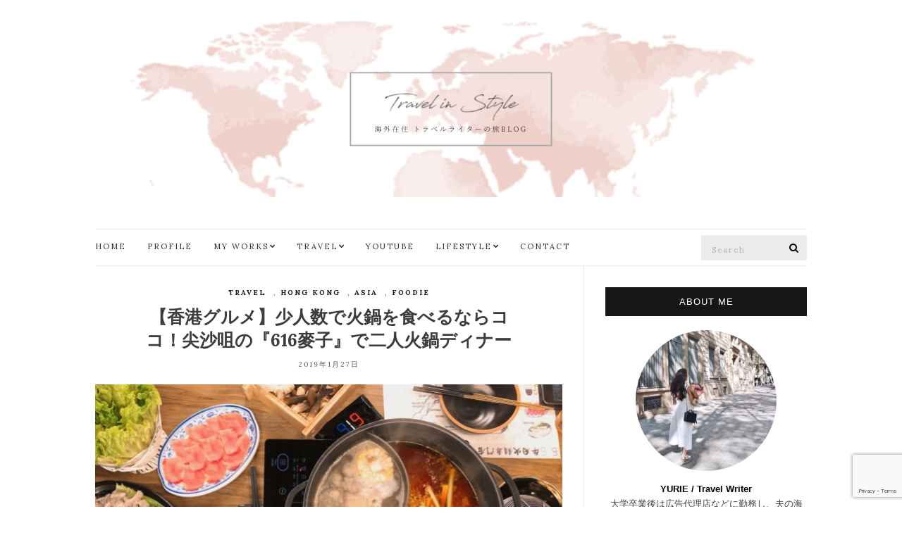

--- FILE ---
content_type: text/html; charset=UTF-8
request_url: https://yurietravelinstyle.com/travel-hongkong-616/
body_size: 36690
content:
<!doctype html>
<html lang="ja">
<head>
	<meta charset="UTF-8">
	<meta name="viewport" content="width=device-width, initial-scale=1">
	<link rel="pingback" href="https://yurietravelinstyle.com/xmlrpc.php">

	<meta name='robots' content='index, follow, max-image-preview:large, max-snippet:-1, max-video-preview:-1' />
<!-- Jetpack Site Verification Tags -->
<meta name="p:domain_verify" content="25022aa53dbbb7f8ecdb07e3fcfdf7f0" />

	<!-- This site is optimized with the Yoast SEO plugin v16.4 - https://yoast.com/wordpress/plugins/seo/ -->
	<title>【香港グルメ】少人数で火鍋を食べるならココ！尖沙咀の『616麥子』で二人火鍋ディナー - トラベルライターYURIEの旅ブログ｜Travel in Style</title>
	<meta name="description" content="海外在住トラベルライターYURIEの旅ブログ。旅の記録とライフスタイルについて。旅先でのグルメ情報やおすすめスポットをご紹介しています。フリーランスライターとして複数webメディアも活動中！" />
	<link rel="canonical" href="https://yurietravelinstyle.com/travel-hongkong-616/" />
	<meta property="og:locale" content="ja_JP" />
	<meta property="og:type" content="article" />
	<meta property="og:title" content="【香港グルメ】少人数で火鍋を食べるならココ！尖沙咀の『616麥子』で二人火鍋ディナー - トラベルライターYURIEの旅ブログ｜Travel in Style" />
	<meta property="og:description" content="海外在住トラベルライターYURIEの旅ブログ。旅の記録とライフスタイルについて。旅先でのグルメ情報やおすすめスポットをご紹介しています。フリーランスライターとして複数webメディアも活動中！" />
	<meta property="og:url" content="https://yurietravelinstyle.com/travel-hongkong-616/" />
	<meta property="og:site_name" content="トラベルライターYURIEの旅ブログ｜Travel in Style" />
	<meta property="article:published_time" content="2019-01-27T01:00:00+00:00" />
	<meta property="article:modified_time" content="2021-02-07T11:36:23+00:00" />
	<meta property="og:image" content="https://yurietravelinstyle.com/wp-content/uploads/2019/01/IMG_6288-1.jpg" />
	<meta property="og:image:width" content="2016" />
	<meta property="og:image:height" content="1512" />
	<meta name="twitter:card" content="summary_large_image" />
	<meta name="twitter:label1" content="によって書かれた" />
	<meta name="twitter:data1" content="Yurie" />
	<script type="application/ld+json" class="yoast-schema-graph">{"@context":"https://schema.org","@graph":[{"@type":["Person","Organization"],"@id":"https://yurietravelinstyle.com/#/schema/person/0f8e79d77745a17263373199055d68ca","name":"YURIE","image":{"@type":"ImageObject","@id":"https://yurietravelinstyle.com/#personlogo","inLanguage":"ja","url":"https://secure.gravatar.com/avatar/260fb57cdad1a72d969bddb967e4d26f?s=96&d=mm&r=g","contentUrl":"https://secure.gravatar.com/avatar/260fb57cdad1a72d969bddb967e4d26f?s=96&d=mm&r=g","caption":"YURIE"},"logo":{"@id":"https://yurietravelinstyle.com/#personlogo"}},{"@type":"WebSite","@id":"https://yurietravelinstyle.com/#website","url":"https://yurietravelinstyle.com/","name":"\u30c8\u30e9\u30d9\u30eb\u30e9\u30a4\u30bf\u30fcYURIE\u306e\u65c5\u30d6\u30ed\u30b0\uff5cTravel in Style","description":"","publisher":{"@id":"https://yurietravelinstyle.com/#/schema/person/0f8e79d77745a17263373199055d68ca"},"potentialAction":[{"@type":"SearchAction","target":"https://yurietravelinstyle.com/?s={search_term_string}","query-input":"required name=search_term_string"}],"inLanguage":"ja"},{"@type":"ImageObject","@id":"https://yurietravelinstyle.com/travel-hongkong-616/#primaryimage","inLanguage":"ja","url":"https://yurietravelinstyle.com/wp-content/uploads/2019/01/IMG_6288-1.jpg","contentUrl":"https://yurietravelinstyle.com/wp-content/uploads/2019/01/IMG_6288-1.jpg","width":2016,"height":1512,"caption":"Processed with VSCO with al3 preset"},{"@type":"WebPage","@id":"https://yurietravelinstyle.com/travel-hongkong-616/#webpage","url":"https://yurietravelinstyle.com/travel-hongkong-616/","name":"\u3010\u9999\u6e2f\u30b0\u30eb\u30e1\u3011\u5c11\u4eba\u6570\u3067\u706b\u934b\u3092\u98df\u3079\u308b\u306a\u3089\u30b3\u30b3\uff01\u5c16\u6c99\u5480\u306e\u300e616\u9ea5\u5b50\u300f\u3067\u4e8c\u4eba\u706b\u934b\u30c7\u30a3\u30ca\u30fc - \u30c8\u30e9\u30d9\u30eb\u30e9\u30a4\u30bf\u30fcYURIE\u306e\u65c5\u30d6\u30ed\u30b0\uff5cTravel in Style","isPartOf":{"@id":"https://yurietravelinstyle.com/#website"},"primaryImageOfPage":{"@id":"https://yurietravelinstyle.com/travel-hongkong-616/#primaryimage"},"datePublished":"2019-01-27T01:00:00+00:00","dateModified":"2021-02-07T11:36:23+00:00","description":"\u6d77\u5916\u5728\u4f4f\u30c8\u30e9\u30d9\u30eb\u30e9\u30a4\u30bf\u30fcYURIE\u306e\u65c5\u30d6\u30ed\u30b0\u3002\u65c5\u306e\u8a18\u9332\u3068\u30e9\u30a4\u30d5\u30b9\u30bf\u30a4\u30eb\u306b\u3064\u3044\u3066\u3002\u65c5\u5148\u3067\u306e\u30b0\u30eb\u30e1\u60c5\u5831\u3084\u304a\u3059\u3059\u3081\u30b9\u30dd\u30c3\u30c8\u3092\u3054\u7d39\u4ecb\u3057\u3066\u3044\u307e\u3059\u3002\u30d5\u30ea\u30fc\u30e9\u30f3\u30b9\u30e9\u30a4\u30bf\u30fc\u3068\u3057\u3066\u8907\u6570web\u30e1\u30c7\u30a3\u30a2\u3082\u6d3b\u52d5\u4e2d\uff01","breadcrumb":{"@id":"https://yurietravelinstyle.com/travel-hongkong-616/#breadcrumb"},"inLanguage":"ja","potentialAction":[{"@type":"ReadAction","target":["https://yurietravelinstyle.com/travel-hongkong-616/"]}]},{"@type":"BreadcrumbList","@id":"https://yurietravelinstyle.com/travel-hongkong-616/#breadcrumb","itemListElement":[{"@type":"ListItem","position":1,"item":{"@type":"WebPage","@id":"https://yurietravelinstyle.com/","url":"https://yurietravelinstyle.com/","name":"\u30db\u30fc\u30e0"}},{"@type":"ListItem","position":2,"item":{"@id":"https://yurietravelinstyle.com/travel-hongkong-616/#webpage"}}]},{"@type":"Article","@id":"https://yurietravelinstyle.com/travel-hongkong-616/#article","isPartOf":{"@id":"https://yurietravelinstyle.com/travel-hongkong-616/#webpage"},"author":{"@id":"https://yurietravelinstyle.com/#/schema/person/4718e50ef6d4db0aa87932a8a49e7a1c"},"headline":"\u3010\u9999\u6e2f\u30b0\u30eb\u30e1\u3011\u5c11\u4eba\u6570\u3067\u706b\u934b\u3092\u98df\u3079\u308b\u306a\u3089\u30b3\u30b3\uff01\u5c16\u6c99\u5480\u306e\u300e616\u9ea5\u5b50\u300f\u3067\u4e8c\u4eba\u706b\u934b\u30c7\u30a3\u30ca\u30fc","datePublished":"2019-01-27T01:00:00+00:00","dateModified":"2021-02-07T11:36:23+00:00","mainEntityOfPage":{"@id":"https://yurietravelinstyle.com/travel-hongkong-616/#webpage"},"wordCount":23,"publisher":{"@id":"https://yurietravelinstyle.com/#/schema/person/0f8e79d77745a17263373199055d68ca"},"image":{"@id":"https://yurietravelinstyle.com/travel-hongkong-616/#primaryimage"},"thumbnailUrl":"https://yurietravelinstyle.com/wp-content/uploads/2019/01/IMG_6288-1.jpg","keywords":["\u30c8\u30e9\u30d9\u30eb\u30e9\u30a4\u30bf\u30fc","\u9999\u6e2f\u30b0\u30eb\u30e1","\u5c16\u6c99\u5480"],"articleSection":["TRAVEL","HONG KONG","ASIA","FOODIE"],"inLanguage":"ja"},{"@type":"Person","@id":"https://yurietravelinstyle.com/#/schema/person/4718e50ef6d4db0aa87932a8a49e7a1c","name":"Yurie","image":{"@type":"ImageObject","@id":"https://yurietravelinstyle.com/#personlogo","inLanguage":"ja","url":"https://secure.gravatar.com/avatar/?s=96&d=mm&r=g","contentUrl":"https://secure.gravatar.com/avatar/?s=96&d=mm&r=g","caption":"Yurie"}}]}</script>
	<!-- / Yoast SEO plugin. -->


<link rel='dns-prefetch' href='//www.google.com' />
<link rel='dns-prefetch' href='//fonts.googleapis.com' />
<link rel='dns-prefetch' href='//s.w.org' />
<link rel="alternate" type="application/rss+xml" title="トラベルライターYURIEの旅ブログ｜Travel in Style &raquo; フィード" href="https://yurietravelinstyle.com/feed/" />
<script id="wpp-js" src="https://yurietravelinstyle.com/wp-content/plugins/wordpress-popular-posts/assets/js/wpp.min.js?ver=7.2.0" data-sampling="0" data-sampling-rate="100" data-api-url="https://yurietravelinstyle.com/wp-json/wordpress-popular-posts" data-post-id="2157" data-token="134f7f3288" data-lang="0" data-debug="0" type="text/javascript"></script>
		<script type="text/javascript">
			window._wpemojiSettings = {"baseUrl":"https:\/\/s.w.org\/images\/core\/emoji\/13.0.1\/72x72\/","ext":".png","svgUrl":"https:\/\/s.w.org\/images\/core\/emoji\/13.0.1\/svg\/","svgExt":".svg","source":{"concatemoji":"https:\/\/yurietravelinstyle.com\/wp-includes\/js\/wp-emoji-release.min.js?ver=5.7.14"}};
			!function(e,a,t){var n,r,o,i=a.createElement("canvas"),p=i.getContext&&i.getContext("2d");function s(e,t){var a=String.fromCharCode;p.clearRect(0,0,i.width,i.height),p.fillText(a.apply(this,e),0,0);e=i.toDataURL();return p.clearRect(0,0,i.width,i.height),p.fillText(a.apply(this,t),0,0),e===i.toDataURL()}function c(e){var t=a.createElement("script");t.src=e,t.defer=t.type="text/javascript",a.getElementsByTagName("head")[0].appendChild(t)}for(o=Array("flag","emoji"),t.supports={everything:!0,everythingExceptFlag:!0},r=0;r<o.length;r++)t.supports[o[r]]=function(e){if(!p||!p.fillText)return!1;switch(p.textBaseline="top",p.font="600 32px Arial",e){case"flag":return s([127987,65039,8205,9895,65039],[127987,65039,8203,9895,65039])?!1:!s([55356,56826,55356,56819],[55356,56826,8203,55356,56819])&&!s([55356,57332,56128,56423,56128,56418,56128,56421,56128,56430,56128,56423,56128,56447],[55356,57332,8203,56128,56423,8203,56128,56418,8203,56128,56421,8203,56128,56430,8203,56128,56423,8203,56128,56447]);case"emoji":return!s([55357,56424,8205,55356,57212],[55357,56424,8203,55356,57212])}return!1}(o[r]),t.supports.everything=t.supports.everything&&t.supports[o[r]],"flag"!==o[r]&&(t.supports.everythingExceptFlag=t.supports.everythingExceptFlag&&t.supports[o[r]]);t.supports.everythingExceptFlag=t.supports.everythingExceptFlag&&!t.supports.flag,t.DOMReady=!1,t.readyCallback=function(){t.DOMReady=!0},t.supports.everything||(n=function(){t.readyCallback()},a.addEventListener?(a.addEventListener("DOMContentLoaded",n,!1),e.addEventListener("load",n,!1)):(e.attachEvent("onload",n),a.attachEvent("onreadystatechange",function(){"complete"===a.readyState&&t.readyCallback()})),(n=t.source||{}).concatemoji?c(n.concatemoji):n.wpemoji&&n.twemoji&&(c(n.twemoji),c(n.wpemoji)))}(window,document,window._wpemojiSettings);
		</script>
		<style type="text/css">
img.wp-smiley,
img.emoji {
	display: inline !important;
	border: none !important;
	box-shadow: none !important;
	height: 1em !important;
	width: 1em !important;
	margin: 0 .07em !important;
	vertical-align: -0.1em !important;
	background: none !important;
	padding: 0 !important;
}
</style>
	<link rel='stylesheet' id='sbi_styles-css'  href='https://yurietravelinstyle.com/wp-content/plugins/instagram-feed/css/sbi-styles.min.css?ver=6.10.0' type='text/css' media='all' />
<link rel='stylesheet' id='wp-block-library-css'  href='https://yurietravelinstyle.com/wp-includes/css/dist/block-library/style.min.css?ver=5.7.14' type='text/css' media='all' />
<style id='wp-block-library-inline-css' type='text/css'>
.has-text-align-justify{text-align:justify;}
</style>
<link rel='stylesheet' id='contact-form-7-css'  href='https://yurietravelinstyle.com/wp-content/plugins/contact-form-7/includes/css/styles.css?ver=5.4.1' type='text/css' media='all' />
<link rel='stylesheet' id='pz-linkcard-css-css'  href='//yurietravelinstyle.com/wp-content/uploads/pz-linkcard/style/style.min.css?ver=2.5.6.5.2' type='text/css' media='all' />
<link rel='stylesheet' id='socials-ignited-css'  href='https://yurietravelinstyle.com/wp-content/plugins/socials-ignited/includes/assets/css/style.min.css?ver=2.0.0' type='text/css' media='all' />
<link rel='stylesheet' id='toc-screen-css'  href='https://yurietravelinstyle.com/wp-content/plugins/table-of-contents-plus/screen.min.css?ver=2411.1' type='text/css' media='all' />
<link rel='stylesheet' id='wpel-style-css'  href='https://yurietravelinstyle.com/wp-content/plugins/wp-external-links/public/css/wpel.css?ver=2.62' type='text/css' media='all' />
<link rel='stylesheet' id='wordpress-popular-posts-css-css'  href='https://yurietravelinstyle.com/wp-content/plugins/wordpress-popular-posts/assets/css/wpp.css?ver=7.2.0' type='text/css' media='all' />
<link rel='stylesheet' id='olsen-user-google-fonts-css'  href='https://fonts.googleapis.com/css?family=Lora%3A400&#038;ver=2.4.0' type='text/css' media='all' />
<link rel='stylesheet' id='ci-base-css'  href='https://yurietravelinstyle.com/wp-content/themes/olsen/css/base.css?ver=2.4.0' type='text/css' media='all' />
<link rel='stylesheet' id='olsen-common-css'  href='https://yurietravelinstyle.com/wp-content/themes/olsen/common/css/global.css?ver=2.4.0' type='text/css' media='all' />
<link rel='stylesheet' id='font-awesome-css'  href='https://yurietravelinstyle.com/wp-content/themes/olsen/css/font-awesome.css?ver=4.7.0' type='text/css' media='all' />
<link rel='stylesheet' id='magnific-css'  href='https://yurietravelinstyle.com/wp-content/themes/olsen/css/magnific.css?ver=1.0.0' type='text/css' media='all' />
<link rel='stylesheet' id='slick-css'  href='https://yurietravelinstyle.com/wp-content/themes/olsen/css/slick.css?ver=1.5.7' type='text/css' media='all' />
<link rel='stylesheet' id='mmenu-css'  href='https://yurietravelinstyle.com/wp-content/themes/olsen/css/mmenu.css?ver=5.2.0' type='text/css' media='all' />
<link rel='stylesheet' id='justifiedGallery-css'  href='https://yurietravelinstyle.com/wp-content/themes/olsen/css/justifiedGallery.min.css?ver=3.6.3' type='text/css' media='all' />
<link rel='stylesheet' id='olsen-google-font-css'  href='https://fonts.googleapis.com/css?family=Lora%3A400%2C700%2C400italic%2C700italic%7CLato%3A400%2C400italic%2C700%2C700italic&#038;ver=2.4.0' type='text/css' media='all' />
<link rel='stylesheet' id='olsen-typography-google-css'  href='https://yurietravelinstyle.com/wp-content/themes/olsen/css/typography-gfont.css?ver=2.4.0' type='text/css' media='all' />
<link rel='stylesheet' id='ci-style-css'  href='https://yurietravelinstyle.com/wp-content/themes/olsen/style.css?ver=2.4.0' type='text/css' media='all' />
<style id='ci-style-inline-css' type='text/css'>
body { font-family: Lora; font-weight: 400; font-size: 16px; text-transform: none; } h1 { font-size: 30px; } h2 { font-size: 25px; } h3 { font-size: 23px; } h4 { font-family: "Bookman Old Style", serif; font-weight: 400; } form label, form .label { font-size: 20px; } .btn, .button, .ci-item-btn, button[type="submit"], input[type="submit"], input[type="reset"], input[type="button"], button, #paging, .read-more, .comment-reply-link { font-size: 14px; text-transform: uppercase; } .widget-title { font-family: Arial, Helvetica, sans-serif; font-weight: 400; font-size: 13px; text-transform: uppercase; } .widget { font-family: Arial, Helvetica, sans-serif; font-weight: 400; } @media (max-width: 991px) { body { font-size: 13px; } } @media (max-width: 575px) { body { font-size: 14px; } h1 { font-size: 20px; } h2 { font-size: 18px; text-transform: uppercase; } h3 { font-size: 16px; } h4 { font-size: 16px; } h5 { font-size: 11px; } h6 { font-size: 8px; } .btn, .button, .ci-item-btn, button[type="submit"], input[type="submit"], input[type="reset"], input[type="button"], button, #paging, .read-more, .comment-reply-link { font-size: 12px; } } 
</style>
<link rel='stylesheet' id='__EPYT__style-css'  href='https://yurietravelinstyle.com/wp-content/plugins/youtube-embed-plus/styles/ytprefs.min.css?ver=14.2.1.3' type='text/css' media='all' />
<style id='__EPYT__style-inline-css' type='text/css'>

                .epyt-gallery-thumb {
                        width: 33.333%;
                }
                
</style>
<link rel='stylesheet' id='jetpack_css-css'  href='https://yurietravelinstyle.com/wp-content/plugins/jetpack/css/jetpack.css?ver=9.8.3' type='text/css' media='all' />
<script type='text/javascript' src='https://yurietravelinstyle.com/wp-includes/js/jquery/jquery.min.js?ver=3.5.1' id='jquery-core-js'></script>
<script type='text/javascript' src='https://yurietravelinstyle.com/wp-includes/js/jquery/jquery-migrate.min.js?ver=3.3.2' id='jquery-migrate-js'></script>
<script type='text/javascript' src='https://yurietravelinstyle.com/wp-content/themes/olsen/js/modernizr.js?ver=2.8.3' id='modernizr-js'></script>
<script type='text/javascript' id='__ytprefs__-js-extra'>
/* <![CDATA[ */
var _EPYT_ = {"ajaxurl":"https:\/\/yurietravelinstyle.com\/wp-admin\/admin-ajax.php","security":"bf0072b35c","gallery_scrolloffset":"20","eppathtoscripts":"https:\/\/yurietravelinstyle.com\/wp-content\/plugins\/youtube-embed-plus\/scripts\/","eppath":"https:\/\/yurietravelinstyle.com\/wp-content\/plugins\/youtube-embed-plus\/","epresponsiveselector":"[\"iframe.__youtube_prefs_widget__\"]","epdovol":"1","version":"14.2.1.3","evselector":"iframe.__youtube_prefs__[src], iframe[src*=\"youtube.com\/embed\/\"], iframe[src*=\"youtube-nocookie.com\/embed\/\"]","ajax_compat":"","maxres_facade":"eager","ytapi_load":"light","pause_others":"","stopMobileBuffer":"1","facade_mode":"","not_live_on_channel":"","vi_active":"","vi_js_posttypes":[]};
/* ]]> */
</script>
<script type='text/javascript' src='https://yurietravelinstyle.com/wp-content/plugins/youtube-embed-plus/scripts/ytprefs.min.js?ver=14.2.1.3' id='__ytprefs__-js'></script>
<link rel="https://api.w.org/" href="https://yurietravelinstyle.com/wp-json/" /><link rel="alternate" type="application/json" href="https://yurietravelinstyle.com/wp-json/wp/v2/posts/2157" /><link rel="EditURI" type="application/rsd+xml" title="RSD" href="https://yurietravelinstyle.com/xmlrpc.php?rsd" />
<link rel="wlwmanifest" type="application/wlwmanifest+xml" href="https://yurietravelinstyle.com/wp-includes/wlwmanifest.xml" /> 
<meta name="generator" content="WordPress 5.7.14" />
<link rel='shortlink' href='https://yurietravelinstyle.com/?p=2157' />
<link rel="alternate" type="application/json+oembed" href="https://yurietravelinstyle.com/wp-json/oembed/1.0/embed?url=https%3A%2F%2Fyurietravelinstyle.com%2Ftravel-hongkong-616%2F" />
<link rel="alternate" type="text/xml+oembed" href="https://yurietravelinstyle.com/wp-json/oembed/1.0/embed?url=https%3A%2F%2Fyurietravelinstyle.com%2Ftravel-hongkong-616%2F&#038;format=xml" />
            <style id="wpp-loading-animation-styles">@-webkit-keyframes bgslide{from{background-position-x:0}to{background-position-x:-200%}}@keyframes bgslide{from{background-position-x:0}to{background-position-x:-200%}}.wpp-widget-block-placeholder,.wpp-shortcode-placeholder{margin:0 auto;width:60px;height:3px;background:#dd3737;background:linear-gradient(90deg,#dd3737 0%,#571313 10%,#dd3737 100%);background-size:200% auto;border-radius:3px;-webkit-animation:bgslide 1s infinite linear;animation:bgslide 1s infinite linear}</style>
            <style type='text/css'>img#wpstats{display:none}</style>
		<style type="text/css">			body,
			.tagline {
				color: #3f3f3f;
			}
						h1, h2, h3, h4, h5, h6,
			.entry-title,
			.entry-title a {
				color: #3d3d3d;
			}

			.entry-title:after {
				background: #3d3d3d;
			}
						a {
				color: #303030;
			}
						.site-header .navigation,
			.top-bar .navigation {
				font-size: 11px;
			}
						.site-logo {
				text-transform: uppercase;
			}
						.entry-title,
			.slide-title,
			.section-title {
				text-transform: uppercase;
			}
						.nav {
				text-transform: uppercase;
			}
						.entry-meta,
			.entry-tags,
			.entry-brands,
			.entry-sig,
			.comment-metadata,
			.slide-meta {
				text-transform: uppercase;
			}
			</style><!-- Instagram Feed CSS -->
<style type="text/css">
.sbi_imgLiquid_error{display:none !important;}
.widget_about .sbi_photo_wrap .sbi_photo:before {display:none;}
</style>
<script>window.addEventListener('load', function() {
    const ads = document.querySelectorAll('.entry .google-auto-placed');
    ads.forEach(ad => ad.remove());
});</script>	<link rel="preconnect" href="https://fonts.gstatic.com/" crossorigin>
	<link rel="icon" href="https://yurietravelinstyle.com/wp-content/uploads/2021/05/cropped-名称未設定のデザイン-32x32.png" sizes="32x32" />
<link rel="icon" href="https://yurietravelinstyle.com/wp-content/uploads/2021/05/cropped-名称未設定のデザイン-192x192.png" sizes="192x192" />
<link rel="apple-touch-icon" href="https://yurietravelinstyle.com/wp-content/uploads/2021/05/cropped-名称未設定のデザイン-180x180.png" />
<meta name="msapplication-TileImage" content="https://yurietravelinstyle.com/wp-content/uploads/2021/05/cropped-名称未設定のデザイン-270x270.png" />
		<style type="text/css" id="wp-custom-css">
			.entry .google-auto-placed {
    display: none !important;
}
.jumbotron-title {
	display:none;
}
h2#danraku2  {
  color: #505050;/*文字色*/
  padding: 0.5em 0;/*上下の余白*/
  border-top: solid 2px #505050;/*上線*/
  border-bottom: solid 2px #505050;/*下線*/
	font-weight: bold
}

h3#danraku3{
  padding: 0.25em 0.5em;
  color: #505050;
  background: transparent;
  border-left: solid 5px #505050;
 	font-weight: bold
}
.site-title {
    text-transform: none;
}
.site-logo {
    text-transform: none;
}
.entry-title {
    text-transform: none;
}
/*アフィリエイト用のボタン*/
.af_button>a{
    display: inline-block; 
    padding: 0.5em 2em; 
    text-decoration: none; 
    color: #000000;/*文字の色*/
    border: solid 1px #000000;/*枠の色*/
    border-radius: 3px; 
    transition: .4s;
}
.af_button>a:hover{
    background: #000000;/*ボタンの色*/
    color: white;
}
.blog-card a {
	text-decoration: none !important;
}		</style>
		<!-- Global site tag (gtag.js) - Google Analytics -->
<script async src="https://www.googletagmanager.com/gtag/js?id=UA-131399496-2"></script>
<script>
  window.dataLayer = window.dataLayer || [];
  function gtag(){dataLayer.push(arguments);}
  gtag('js', new Date());

  gtag('config', 'UA-131399496-2');
</script>
<script data-ad-client="ca-pub-1723178674319059" async src="https://pagead2.googlesyndication.com/pagead/js/adsbygoogle.js"></script>
	</head>
<body class="post-template-default single single-post postid-2157 single-format-standard">


<div id="page">

	

			<header id="masthead" class="site-header group">

			<div class="site-logo">
				<h1>
					<a href="https://yurietravelinstyle.com" data-wpel-link="internal">
													<img src="https://yurietravelinstyle.com/wp-content/uploads/2022/02/Nine-Livesのコピー-1120-×-200-px-960-×-250-px.png"
									alt="トラベルライターYURIEの旅ブログ｜Travel in Style"/>
											</a>
				</h1>

							</div><!-- /site-logo -->

			<div class="container">
				<div class="row">
					<div class="col-md-12">
						<div class="site-bar group sticky-head">
							<nav class="nav" role="navigation">
								<ul id="menu-%e3%83%a1%e3%82%a4%e3%83%b3" class="navigation"><li id="menu-item-4025" class="menu-item menu-item-type-custom menu-item-object-custom menu-item-home menu-item-4025"><a href="https://yurietravelinstyle.com/" data-wpel-link="internal">HOME</a></li>
<li id="menu-item-1539" class="menu-item menu-item-type-post_type menu-item-object-page menu-item-1539"><a href="https://yurietravelinstyle.com/about-me/" data-wpel-link="internal">PROFILE</a></li>
<li id="menu-item-3995" class="menu-item menu-item-type-post_type menu-item-object-page menu-item-has-children menu-item-3995"><a href="https://yurietravelinstyle.com/works/" data-wpel-link="internal">MY WORKS</a>
<ul class="sub-menu">
	<li id="menu-item-6209" class="menu-item menu-item-type-post_type menu-item-object-page menu-item-6209"><a href="https://yurietravelinstyle.com/works/" data-wpel-link="internal">MY WORKS</a></li>
	<li id="menu-item-6197" class="menu-item menu-item-type-taxonomy menu-item-object-category menu-item-has-children menu-item-6197"><a href="https://yurietravelinstyle.com/category/works/" data-wpel-link="internal">ARTICLES</a>
	<ul class="sub-menu">
		<li id="menu-item-6199" class="menu-item menu-item-type-taxonomy menu-item-object-category menu-item-6199"><a href="https://yurietravelinstyle.com/category/works/classy-online/" data-wpel-link="internal">CLASSY. ONLINE</a></li>
		<li id="menu-item-6198" class="menu-item menu-item-type-taxonomy menu-item-object-category menu-item-6198"><a href="https://yurietravelinstyle.com/category/works/tabi-muse/" data-wpel-link="internal">Tabi MUSE</a></li>
		<li id="menu-item-6200" class="menu-item menu-item-type-taxonomy menu-item-object-category menu-item-6200"><a href="https://yurietravelinstyle.com/category/works/love-tabi/" data-wpel-link="internal">LOVE TABI</a></li>
	</ul>
</li>
</ul>
</li>
<li id="menu-item-737" class="menu-item menu-item-type-taxonomy menu-item-object-category current-post-ancestor current-menu-parent current-post-parent menu-item-has-children menu-item-737"><a href="https://yurietravelinstyle.com/category/travel/" data-wpel-link="internal">TRAVEL</a>
<ul class="sub-menu">
	<li id="menu-item-738" class="menu-item menu-item-type-taxonomy menu-item-object-category menu-item-has-children menu-item-738"><a href="https://yurietravelinstyle.com/category/travel/america/" data-wpel-link="internal">AMERICA</a>
	<ul class="sub-menu">
		<li id="menu-item-1351" class="menu-item menu-item-type-taxonomy menu-item-object-category menu-item-has-children menu-item-1351"><a href="https://yurietravelinstyle.com/category/travel/america/united-states/" data-wpel-link="internal">UNITED STATES</a>
		<ul class="sub-menu">
			<li id="menu-item-1217" class="menu-item menu-item-type-taxonomy menu-item-object-category menu-item-1217"><a href="https://yurietravelinstyle.com/category/travel/america/united-states/newyork/" data-wpel-link="internal">NEW YORK</a></li>
			<li id="menu-item-1537" class="menu-item menu-item-type-taxonomy menu-item-object-category menu-item-1537"><a href="https://yurietravelinstyle.com/category/travel/america/united-states/hawaii/" data-wpel-link="internal">HAWAII</a></li>
		</ul>
</li>
		<li id="menu-item-1350" class="menu-item menu-item-type-taxonomy menu-item-object-category menu-item-1350"><a href="https://yurietravelinstyle.com/category/travel/america/cuba/" data-wpel-link="internal">CUBA</a></li>
	</ul>
</li>
	<li id="menu-item-740" class="menu-item menu-item-type-taxonomy menu-item-object-category menu-item-has-children menu-item-740"><a href="https://yurietravelinstyle.com/category/travel/europe/" data-wpel-link="internal">EUROPE</a>
	<ul class="sub-menu">
		<li id="menu-item-1536" class="menu-item menu-item-type-taxonomy menu-item-object-category menu-item-1536"><a href="https://yurietravelinstyle.com/category/travel/europe/paris/" data-wpel-link="internal">PARIS</a></li>
		<li id="menu-item-1216" class="menu-item menu-item-type-taxonomy menu-item-object-category menu-item-has-children menu-item-1216"><a href="https://yurietravelinstyle.com/category/travel/europe/spain/" data-wpel-link="internal">SPAIN</a>
		<ul class="sub-menu">
			<li id="menu-item-2080" class="menu-item menu-item-type-taxonomy menu-item-object-category menu-item-2080"><a href="https://yurietravelinstyle.com/category/travel/europe/spain/barcelona/" data-wpel-link="internal">BARCELONA</a></li>
			<li id="menu-item-2081" class="menu-item menu-item-type-taxonomy menu-item-object-category menu-item-2081"><a href="https://yurietravelinstyle.com/category/travel/europe/spain/mallorca/" data-wpel-link="internal">MALLORCA</a></li>
		</ul>
</li>
		<li id="menu-item-1295" class="menu-item menu-item-type-taxonomy menu-item-object-category menu-item-1295"><a href="https://yurietravelinstyle.com/category/travel/europe/sanotorini/" data-wpel-link="internal">SANOTORINI</a></li>
	</ul>
</li>
	<li id="menu-item-739" class="menu-item menu-item-type-taxonomy menu-item-object-category current-post-ancestor current-menu-parent current-post-parent menu-item-has-children menu-item-739"><a href="https://yurietravelinstyle.com/category/travel/asia/" data-wpel-link="internal">ASIA</a>
	<ul class="sub-menu">
		<li id="menu-item-1212" class="menu-item menu-item-type-taxonomy menu-item-object-category current-post-ancestor current-menu-parent current-post-parent menu-item-1212"><a href="https://yurietravelinstyle.com/category/travel/asia/hongkong/" data-wpel-link="internal">HONG KONG</a></li>
		<li id="menu-item-1705" class="menu-item menu-item-type-taxonomy menu-item-object-category menu-item-1705"><a href="https://yurietravelinstyle.com/category/travel/asia/macau/" data-wpel-link="internal">MACAU</a></li>
		<li id="menu-item-1533" class="menu-item menu-item-type-taxonomy menu-item-object-category menu-item-1533"><a href="https://yurietravelinstyle.com/category/travel/asia/korea/" data-wpel-link="internal">KOREA</a></li>
		<li id="menu-item-3251" class="menu-item menu-item-type-taxonomy menu-item-object-category menu-item-has-children menu-item-3251"><a href="https://yurietravelinstyle.com/category/travel/asia/china/" data-wpel-link="internal">CHINA</a>
		<ul class="sub-menu">
			<li id="menu-item-3252" class="menu-item menu-item-type-taxonomy menu-item-object-category menu-item-has-children menu-item-3252"><a href="https://yurietravelinstyle.com/category/travel/asia/china/shenzhen/" data-wpel-link="internal">SHENZHEN</a>
			<ul class="sub-menu">
				<li id="menu-item-3970" class="menu-item menu-item-type-taxonomy menu-item-object-category menu-item-3970"><a href="https://yurietravelinstyle.com/category/life-in-shenzhen/living-info/" data-wpel-link="internal">LIVING INFORMATION</a></li>
				<li id="menu-item-3971" class="menu-item menu-item-type-taxonomy menu-item-object-category menu-item-3971"><a href="https://yurietravelinstyle.com/category/life-in-shenzhen/shopping/" data-wpel-link="internal">SHOPPING</a></li>
				<li id="menu-item-3973" class="menu-item menu-item-type-taxonomy menu-item-object-category menu-item-3973"><a href="https://yurietravelinstyle.com/category/life-in-shenzhen/shenzhen-food/" data-wpel-link="internal">FOOD</a></li>
				<li id="menu-item-3972" class="menu-item menu-item-type-taxonomy menu-item-object-category menu-item-3972"><a href="https://yurietravelinstyle.com/category/life-in-shenzhen/diary-life-in-shenzhen/" data-wpel-link="internal">DIARY</a></li>
				<li id="menu-item-3687" class="menu-item menu-item-type-taxonomy menu-item-object-category menu-item-3687"><a href="https://yurietravelinstyle.com/category/life-in-shenzhen/" data-wpel-link="internal">LIFE IN SHENZHEN</a></li>
			</ul>
</li>
			<li id="menu-item-1215" class="menu-item menu-item-type-taxonomy menu-item-object-category menu-item-1215"><a href="https://yurietravelinstyle.com/category/travel/asia/china/shanghai/" data-wpel-link="internal">SHANGHAI</a></li>
		</ul>
</li>
		<li id="menu-item-1532" class="menu-item menu-item-type-taxonomy menu-item-object-category menu-item-has-children menu-item-1532"><a href="https://yurietravelinstyle.com/category/travel/asia/vietnam/" data-wpel-link="internal">VIETNAM</a>
		<ul class="sub-menu">
			<li id="menu-item-3821" class="menu-item menu-item-type-taxonomy menu-item-object-category menu-item-3821"><a href="https://yurietravelinstyle.com/category/travel/asia/vietnam/ho-chi-minh/" data-wpel-link="internal">HO CHI MINH</a></li>
			<li id="menu-item-3822" class="menu-item menu-item-type-taxonomy menu-item-object-category menu-item-3822"><a href="https://yurietravelinstyle.com/category/travel/asia/vietnam/mui-ne/" data-wpel-link="internal">MUI NE</a></li>
		</ul>
</li>
		<li id="menu-item-1213" class="menu-item menu-item-type-taxonomy menu-item-object-category menu-item-1213"><a href="https://yurietravelinstyle.com/category/travel/asia/maldives/" data-wpel-link="internal">MALDIVES</a></li>
		<li id="menu-item-1214" class="menu-item menu-item-type-taxonomy menu-item-object-category menu-item-1214"><a href="https://yurietravelinstyle.com/category/travel/asia/malaysia/" data-wpel-link="internal">MALAYSIA</a></li>
		<li id="menu-item-1531" class="menu-item menu-item-type-taxonomy menu-item-object-category menu-item-1531"><a href="https://yurietravelinstyle.com/category/travel/asia/singapore/" data-wpel-link="internal">SINGAPORE</a></li>
		<li id="menu-item-1534" class="menu-item menu-item-type-taxonomy menu-item-object-category menu-item-1534"><a href="https://yurietravelinstyle.com/category/travel/asia/taiwan/" data-wpel-link="internal">TAIWAN</a></li>
		<li id="menu-item-1535" class="menu-item menu-item-type-taxonomy menu-item-object-category menu-item-1535"><a href="https://yurietravelinstyle.com/category/travel/asia/thailand/" data-wpel-link="internal">THAILAND</a></li>
	</ul>
</li>
	<li id="menu-item-3612" class="menu-item menu-item-type-taxonomy menu-item-object-category menu-item-has-children menu-item-3612"><a href="https://yurietravelinstyle.com/category/travel/japan/" data-wpel-link="internal">JAPAN</a>
	<ul class="sub-menu">
		<li id="menu-item-3621" class="menu-item menu-item-type-taxonomy menu-item-object-category menu-item-3621"><a href="https://yurietravelinstyle.com/category/travel/japan/tokyo/" data-wpel-link="internal">TOKYO</a></li>
		<li id="menu-item-5116" class="menu-item menu-item-type-taxonomy menu-item-object-category menu-item-5116"><a href="https://yurietravelinstyle.com/category/travel/japan/hakone/" data-wpel-link="internal">HAKONE</a></li>
		<li id="menu-item-5233" class="menu-item menu-item-type-taxonomy menu-item-object-category menu-item-5233"><a href="https://yurietravelinstyle.com/category/travel/japan/kyoto/" data-wpel-link="internal">KYOTO</a></li>
		<li id="menu-item-3622" class="menu-item menu-item-type-taxonomy menu-item-object-category menu-item-3622"><a href="https://yurietravelinstyle.com/category/travel/japan/fukuoka/" data-wpel-link="internal">FUKUOKA</a></li>
		<li id="menu-item-3623" class="menu-item menu-item-type-taxonomy menu-item-object-category menu-item-3623"><a href="https://yurietravelinstyle.com/category/travel/japan/chiba/" data-wpel-link="internal">CHIBA</a></li>
		<li id="menu-item-3624" class="menu-item menu-item-type-taxonomy menu-item-object-category menu-item-3624"><a href="https://yurietravelinstyle.com/category/travel/japan/mie/" data-wpel-link="internal">MIE</a></li>
		<li id="menu-item-3625" class="menu-item menu-item-type-taxonomy menu-item-object-category menu-item-3625"><a href="https://yurietravelinstyle.com/category/travel/japan/oita/" data-wpel-link="internal">OITA</a></li>
	</ul>
</li>
	<li id="menu-item-1635" class="menu-item menu-item-type-taxonomy menu-item-object-category menu-item-1635"><a href="https://yurietravelinstyle.com/category/lifestyle/travel-tips/" data-wpel-link="internal">TRAVEL TIPS</a></li>
	<li id="menu-item-1332" class="menu-item menu-item-type-taxonomy menu-item-object-category menu-item-1332"><a href="https://yurietravelinstyle.com/category/travel/flight/" data-wpel-link="internal">FLIGHT</a></li>
	<li id="menu-item-736" class="menu-item menu-item-type-taxonomy menu-item-object-category menu-item-736"><a href="https://yurietravelinstyle.com/category/travel/hotels/" data-wpel-link="internal">HOTELS</a></li>
</ul>
</li>
<li id="menu-item-5398" class="menu-item menu-item-type-taxonomy menu-item-object-category menu-item-5398"><a href="https://yurietravelinstyle.com/category/youtube/" data-wpel-link="internal">YOUTUBE</a></li>
<li id="menu-item-1027" class="menu-item menu-item-type-taxonomy menu-item-object-category current-post-ancestor menu-item-has-children menu-item-1027"><a href="https://yurietravelinstyle.com/category/lifestyle/" data-wpel-link="internal">LIFESTYLE</a>
<ul class="sub-menu">
	<li id="menu-item-1707" class="menu-item menu-item-type-taxonomy menu-item-object-category menu-item-1707"><a href="https://yurietravelinstyle.com/category/lifestyle/diary/" data-wpel-link="internal">DIARY</a></li>
	<li id="menu-item-2019" class="menu-item menu-item-type-taxonomy menu-item-object-category menu-item-2019"><a href="https://yurietravelinstyle.com/category/lifestyle/living-abroad/" data-wpel-link="internal">LIVING ABROAD</a></li>
	<li id="menu-item-5399" class="menu-item menu-item-type-taxonomy menu-item-object-category menu-item-5399"><a href="https://yurietravelinstyle.com/category/life-in-united-states/" data-wpel-link="internal">Life in United States</a></li>
	<li id="menu-item-767" class="menu-item menu-item-type-taxonomy menu-item-object-category menu-item-767"><a href="https://yurietravelinstyle.com/category/lifestyle/wedding/" data-wpel-link="internal">WEDDING</a></li>
	<li id="menu-item-735" class="menu-item menu-item-type-taxonomy menu-item-object-category current-post-ancestor current-menu-parent current-post-parent menu-item-735"><a href="https://yurietravelinstyle.com/category/lifestyle/foodie/" data-wpel-link="internal">FOODIE</a></li>
	<li id="menu-item-1706" class="menu-item menu-item-type-taxonomy menu-item-object-category menu-item-1706"><a href="https://yurietravelinstyle.com/category/lifestyle/beauty/" data-wpel-link="internal">BEAUTY</a></li>
	<li id="menu-item-2060" class="menu-item menu-item-type-taxonomy menu-item-object-category menu-item-2060"><a href="https://yurietravelinstyle.com/category/lifestyle/movieandrama/" data-wpel-link="internal">MOVIE&#038;DRAMA</a></li>
	<li id="menu-item-3969" class="menu-item menu-item-type-taxonomy menu-item-object-category menu-item-3969"><a href="https://yurietravelinstyle.com/category/lifestyle/spa-massage/" data-wpel-link="internal">SPA &amp; MASSAGE</a></li>
</ul>
</li>
<li id="menu-item-2115" class="menu-item menu-item-type-post_type menu-item-object-page menu-item-2115"><a href="https://yurietravelinstyle.com/contact/" data-wpel-link="internal">CONTACT</a></li>
</ul>
								<a class="mobile-nav-trigger" href="#mobilemenu"><i class="fa fa-navicon"></i> Menu</a>
							</nav>
														<div id="mobilemenu"></div>

							
							<div class="site-tools has-search">
								<form action="https://yurietravelinstyle.com/" class="searchform" method="get">
	<div>
		<label class="screen-reader-text">Search for:</label>
		<input type="text" placeholder="Search" name="s" value="">
		<button class="searchsubmit" type="submit"><i class="fa fa-search"></i><span class="screen-reader-text">Search</span></button>
	</div>
</form>
								
							</div><!-- /site-tools -->
						</div><!-- /site-bar -->
					</div>
				</div>
			</div>
		</header>
	
	<div class="container">
		<div class="row">
			<div class="col-md-12">

				
				
				<div id="site-content">


<div class="row">

	<div class="col-md-8 ">
		<main id="content">
			<div class="row">
				<div class="col-md-12">

											<article id="entry-2157" class="entry post-2157 post type-post status-publish format-standard has-post-thumbnail hentry category-travel category-hongkong category-asia category-foodie tag-93 tag-131 tag-199">

															<div class="entry-meta entry-meta-top">
									<p class="entry-categories">
										<a href="https://yurietravelinstyle.com/category/travel/" rel="category tag" data-wpel-link="internal">TRAVEL</a>, <a href="https://yurietravelinstyle.com/category/travel/asia/hongkong/" rel="category tag" data-wpel-link="internal">HONG KONG</a>, <a href="https://yurietravelinstyle.com/category/travel/asia/" rel="category tag" data-wpel-link="internal">ASIA</a>, <a href="https://yurietravelinstyle.com/category/lifestyle/foodie/" rel="category tag" data-wpel-link="internal">FOODIE</a>									</p>
								</div>
							
							<h2 class="entry-title">
								【香港グルメ】少人数で火鍋を食べるならココ！尖沙咀の『616麥子』で二人火鍋ディナー							</h2>

							<div class="entry-meta entry-meta-bottom">
																	<time class="entry-date" datetime="2019-01-27T10:00:00+09:00">2019年1月27日</time>
								<!-- 
								<a href="https://yurietravelinstyle.com/travel-hongkong-616/#respond" class="entry-comments-no ">コメントはまだありません</a>
 -->
							</div>

							<div class="entry-featured">
																									<a class="ci-lightbox" href="https://yurietravelinstyle.com/wp-content/uploads/2019/01/IMG_6288-1-1024x768.jpg" data-wpel-link="internal">
										<img width="665" height="435" src="https://yurietravelinstyle.com/wp-content/uploads/2019/01/IMG_6288-1-665x435.jpg" class="attachment-post-thumbnail size-post-thumbnail wp-post-image" alt="" loading="lazy" />									</a>
															</div>


							<div class="entry-content">
								
<p>こんにちは♡トラベルライターのYurieです:)</p>



<p>先日行った火鍋のお店『<strong>616麥子』</strong></p>



<p>結構前に銅鑼湾の店舗に行ったことがあって<br>2人で火鍋行くにはちょうどいい量でサーブされるので<br>尖沙咀のK11近くにある店舗を再訪しました:)</p>



<span id="more-2157"></span>



<p>ここのお店は<strong>クラフトビール</strong>に力を入れているみたいで<br>オリジナルビールが入った巨大な樽がありました♡</p>



<figure class="wp-block-image"><a href="https://stat.ameba.jp/user_images/20200604/13/yurie-travelinstyle/d9/d1/j/o1024076814768944974.jpg" data-lightbox="gal[2157]" target="_blank" rel="noreferrer noopener external" data-wpel-link="external"><img src="https://stat.ameba.jp/user_images/20200604/13/yurie-travelinstyle/d9/d1/j/o1024076814768944974.jpg" alt="UNADJUSTEDNONRAW_thumb_1b514.jpg"/></a></figure>



<p>クラフトビールと火鍋！！<br>大好きな組み合わせです♪</p>



<p>ワインは全て在庫切れというのが残念でした。。</p>



<p>ということで二人ともビールでかんぱーい！！</p>



<figure class="wp-block-image"><a href="https://stat.ameba.jp/user_images/20200604/13/yurie-travelinstyle/aa/18/j/o0768102414768944976.jpg" data-lightbox="gal[2157]" target="_blank" rel="noreferrer noopener external" data-wpel-link="external"><img src="https://stat.ameba.jp/user_images/20200604/13/yurie-travelinstyle/aa/18/j/o0768102414768944976.jpg" alt="UNADJUSTEDNONRAW_thumb_1b515.jpg"/></a></figure>



<p>&nbsp;私はペールエールにしました♡</p>



<p>お鍋は定番の<strong>鴛鴦鍋</strong>をオーダー！！</p>



<figure class="wp-block-image"><a href="https://stat.ameba.jp/user_images/20200604/13/yurie-travelinstyle/23/9c/j/o1024076814768944980.jpg" data-lightbox="gal[2157]" target="_blank" rel="noreferrer noopener external" data-wpel-link="external"><img src="https://stat.ameba.jp/user_images/20200604/13/yurie-travelinstyle/23/9c/j/o1024076814768944980.jpg" alt="UNADJUSTEDNONRAW_thumb_1b50d.jpg"/></a></figure>



<p><strong>鴛鴦麻辣牛骨湯…７８HKD</strong><br>お鍋のスープのお値段的にも<br>比較的リーズナブルです♪</p>



<figure class="wp-block-image"><a href="https://stat.ameba.jp/user_images/20200604/13/yurie-travelinstyle/8a/c3/j/o1024076814768944983.jpg" data-lightbox="gal[2157]" target="_blank" rel="noreferrer noopener external" data-wpel-link="external"><img src="https://stat.ameba.jp/user_images/20200604/13/yurie-travelinstyle/8a/c3/j/o1024076814768944983.jpg" alt="UNADJUSTEDNONRAW_thumb_1b511.jpg"/></a></figure>



<p>&nbsp;薬味はカウンターで自分好みにカスタマイズできます:)<br>パクチーがあるのがポイント高し！！</p>



<p>オーダーは写真付きiPad！</p>



<figure class="wp-block-image"><a href="https://stat.ameba.jp/user_images/20200604/13/yurie-travelinstyle/cd/fe/j/o1024076814768944986.jpg" data-lightbox="gal[2157]" target="_blank" rel="noreferrer noopener external" data-wpel-link="external"><img src="https://stat.ameba.jp/user_images/20200604/13/yurie-travelinstyle/cd/fe/j/o1024076814768944986.jpg" alt="UNADJUSTEDNONRAW_thumb_1b50f.jpg"/></a></figure>



<p>とっても楽チン&amp;分かりやすい！！<br>広東語だけではなく英語でも表記があります♪</p>



<figure class="wp-block-image"><a href="https://stat.ameba.jp/user_images/20200604/13/yurie-travelinstyle/38/ae/j/o1024076814768944992.jpg" data-lightbox="gal[2157]" target="_blank" rel="noreferrer noopener external" data-wpel-link="external"><img src="https://stat.ameba.jp/user_images/20200604/13/yurie-travelinstyle/38/ae/j/o1024076814768944992.jpg" alt="UNADJUSTEDNONRAW_thumb_1b513.jpg"/></a></figure>



<p>黒柏葉（牛センマイ）…６８HKD<br>唐生菜（レタス）…２８HKD<br>豆腐…２８HKD<br>野菌雙拼…３８HKD<br>牛舌…４８HKD<br>澳州和牛…４８HKD</p>



<p>リピートして頼んだものがいくつかありましたが<br>こんな感じのオーダー♡</p>



<p><br>牛センマイは追加したかったけど<br>売り切れのためできず(泣)<br>人気商品のようなので、早めのオーダーがおすすめです。</p>



<p>▽<strong>616麥子</strong><br>住所：1/F, The Hart, 4 Hart Avenue, Tsim Sha Tsui <br>（広東語）尖沙咀赫德道4號The Hart 1樓<br>営業時間：月〜金12:00〜15:00/17:00〜02:00　土日 17:00〜02:00</p>



<iframe loading="lazy" src="https://www.google.com/maps/embed?pb=!1m18!1m12!1m3!1d3691.4723790238936!2d114.17246534985911!3d22.297967848543852!2m3!1f0!2f0!3f0!3m2!1i1024!2i768!4f13.1!3m3!1m2!1s0x340400ee1116aaab%3A0xfacb09d82f539570!2zNjE254mb6IKJ54Gr6Y2L5bCC6ZaA5bqX!5e0!3m2!1sja!2sjp!4v1609643302497!5m2!1sja!2sjp" width="600" height="450" frameborder="0" style="border:0;" allowfullscreen="" aria-hidden="false" tabindex="0"></iframe>

<div id='jp-relatedposts' class='jp-relatedposts' >
	<h3 class="jp-relatedposts-headline"><em>Related Posts</em></h3>
</div>															</div>

															<div class="entry-tags">
									<a href="https://yurietravelinstyle.com/tag/%e3%83%88%e3%83%a9%e3%83%99%e3%83%ab%e3%83%a9%e3%82%a4%e3%82%bf%e3%83%bc/" rel="tag" data-wpel-link="internal">トラベルライター</a><a href="https://yurietravelinstyle.com/tag/%e9%a6%99%e6%b8%af%e3%82%b0%e3%83%ab%e3%83%a1/" rel="tag" data-wpel-link="internal">香港グルメ</a><a href="https://yurietravelinstyle.com/tag/%e5%b0%96%e6%b2%99%e5%92%80/" rel="tag" data-wpel-link="internal">尖沙咀</a>								</div>
														
								
							
							

							
															<div class="entry-utils group">
										<ul class="socials">
				<li><a href="https://www.facebook.com/sharer.php?u=https://yurietravelinstyle.com/travel-hongkong-616/" target="_blank" class="social-icon" data-wpel-link="exclude"><i class="fa fa-facebook"></i></a></li>
		<li><a href="https://twitter.com/share?url=https://yurietravelinstyle.com/travel-hongkong-616/" target="_blank" class="social-icon" data-wpel-link="exclude"><i class="fa fa-twitter"></i></a></li>
		<li><a href="https://www.linkedin.com/shareArticle?mini=true&#038;url=https%3A%2F%2Fyurietravelinstyle.com%2Ftravel-hongkong-616%2F" target="_blank" class="social-icon" data-wpel-link="exclude"><i class="fa fa-linkedin"></i></a></li>
					<li><a href="https://pinterest.com/pin/create/bookmarklet/?url=https://yurietravelinstyle.com/travel-hongkong-616/&#038;description=【香港グルメ】少人数で火鍋を食べるならココ！尖沙咀の『616麥子』で二人火鍋ディナー&#038;media=https://yurietravelinstyle.com/wp-content/uploads/2019/01/IMG_6288-1-1024x768.jpg" target="_blank" class="social-icon" data-wpel-link="exclude"><i class="fa fa-pinterest"></i></a></li>
			</ul>
								</div>
							
															<div id="paging" class="group">
																												<a href="https://yurietravelinstyle.com/travel-hongkong-pici-tst/" class="paging-standard paging-older" data-wpel-link="internal">Previous Post</a>
																												<a href="https://yurietravelinstyle.com/travel-hongkong-ootoya/" class="paging-standard paging-newer" data-wpel-link="internal">Next Post</a>
																	</div>
							

								<div class="entry-related">
					<h4>You may also like</h4>
				<div class="row">
							<div class="col-sm-4">
					<article class="entry post-2133 post type-post status-publish format-standard has-post-thumbnail hentry category-travel category-hongkong category-asia category-foodie tag-93 tag-131 tag-161">
	<div class="entry-meta">
		<time class="entry-date" datetime="2018-10-30T14:30:00+09:00">2018年10月30日</time>
	</div>
	<div class="entry-featured">
		<a href="https://yurietravelinstyle.com/travel-hongkong-shakeshack/" data-wpel-link="internal">
			<img width="665" height="435" src="https://yurietravelinstyle.com/wp-content/uploads/2018/10/IMG_2907-665x435.jpg" class="attachment-post-thumbnail size-post-thumbnail wp-post-image" alt="" loading="lazy" />		</a>
	</div>
	<h2 class="entry-title"><a href="https://yurietravelinstyle.com/travel-hongkong-shakeshack/" data-wpel-link="internal">【香港グルメ】NY発のグルメバーガー『SHAKE SHACK』が香港上陸！！懐かしのニューヨークを感じる♡</a></h2>
</article>
				</div>
							<div class="col-sm-4">
					<article class="entry post-3737 post type-post status-publish format-standard has-post-thumbnail hentry category-shenzhen category-shenzhen-food category-china category-foodie category-life-in-shenzhen tag-93 tag-227 tag-253 tag-254">
	<div class="entry-meta">
		<time class="entry-date" datetime="2019-08-14T00:00:00+09:00">2019年8月14日</time>
	</div>
	<div class="entry-featured">
		<a href="https://yurietravelinstyle.com/travel-shenzhen-auntie-annes/" data-wpel-link="internal">
			<img width="665" height="435" src="https://yurietravelinstyle.com/wp-content/uploads/2019/08/UNADJUSTEDNONRAW_thumb_1c969-665x435.jpg" class="attachment-post-thumbnail size-post-thumbnail wp-post-image" alt="" loading="lazy" />		</a>
	</div>
	<h2 class="entry-title"><a href="https://yurietravelinstyle.com/travel-shenzhen-auntie-annes/" data-wpel-link="internal">【深セングルメ】アメリカ発のプレッツェル「Auntie Anne&#8217;s」にハマる</a></h2>
</article>
				</div>
							<div class="col-sm-4">
					<article class="entry post-1627 post type-post status-publish format-standard has-post-thumbnail hentry category-travel category-america category-newyork category-united-states category-foodie tag-93 tag-94 tag-95 tag-120">
	<div class="entry-meta">
		<time class="entry-date" datetime="2019-12-26T11:39:24+09:00">2019年12月26日</time>
	</div>
	<div class="entry-featured">
		<a href="https://yurietravelinstyle.com/travel-ny-lecoucou/" data-wpel-link="internal">
			<img width="665" height="435" src="https://yurietravelinstyle.com/wp-content/uploads/2019/12/le8-1-665x435.jpg" class="attachment-post-thumbnail size-post-thumbnail wp-post-image" alt="" loading="lazy" />		</a>
	</div>
	<h2 class="entry-title"><a href="https://yurietravelinstyle.com/travel-ny-lecoucou/" data-wpel-link="internal">ニューヨークSOHO 話題のフレンチレストラン【Le Coucou】でご褒美ランチ</a></h2>
</article>
				</div>
								</div>
	</div>

							
						</article>
									</div>
			</div>
		</main>
	</div>

			<div class="col-md-4">
			<div class="sidebar sidebar-right">
	<aside id="ci-about-1" class=" widget group widget_ci-about"><h3 class="widget-title">ABOUT ME</h3><div class="widget_about group"><p class="widget_about_avatar"><img src="https://yurietravelinstyle.com/wp-content/uploads/2019/12/1350451B-5FE4-47C4-A588-9592B717E336-200x200.jpeg" class="img-round" alt="" /></p><p><font color="black"><b>YURIE / Travel Writer</b></font><br />
大学卒業後は広告代理店などに勤務し、夫の海外転勤をきっかけにフリーランスライターへ転身。現在はアメリカ在住。</p>
<p>ファッション誌CLASSY.ONLINEやTabi MUSEなどを中心に、複数webメディアで旅に関する記事を執筆。</p>
<p>当ブログでは、旅先で実際に体験したリアルな情報やTipsをご紹介。Instagram( <a href="https://www.instagram.com/yuuurie_1211/" data-wpel-link="exclude"><u>@yuuurie_1211</u></a>)では、最新の旅レポートやライフスタイルについて投稿。</p>
<p>取材やPR、記事執筆のご依頼は、ブログの【CONTACT】よりお問い合わせください。</p>
<div id="sb_instagram"  class="sbi sbi_mob_col_1 sbi_tab_col_2 sbi_col_3 sbi_width_resp" style="padding-bottom: 10px;"	 data-feedid="*1"  data-res="auto" data-cols="3" data-colsmobile="1" data-colstablet="2" data-num="12" data-nummobile="12" data-item-padding="5"	 data-shortcode-atts="{&quot;feed&quot;:&quot;1&quot;}"  data-postid="2157" data-locatornonce="cae9d65acc" data-imageaspectratio="1:1" data-sbi-flags="favorLocal">
<div class="sb_instagram_header "   >
	<a class="sbi_header_link" target="_blank" rel="nofollow noopener" href="https://www.instagram.com/yuuurie_1211/" title="@yuuurie_1211" data-wpel-link="exclude"></p>
<div class="sbi_header_text sbi_no_bio">
<div class="sbi_header_img"  data-avatar-url="https://scontent-itm1-1.cdninstagram.com/v/t51.2885-19/474101743_1373471196955704_1297538926974721275_n.jpg?stp=dst-jpg_s206x206_tt6&amp;_nc_cat=105&amp;ccb=1-7&amp;_nc_sid=bf7eb4&amp;efg=eyJ2ZW5jb2RlX3RhZyI6InByb2ZpbGVfcGljLnd3dy41MTkuQzMifQ%3D%3D&amp;_nc_ohc=Ng0L1oXl6F0Q7kNvwGCezDI&amp;_nc_oc=AdmZXVVNoZVh-z-8AtfO7bbPKwb8d_G0kr6oeJPcFG4dAKgoVMf6w105dC06UMGwLeQ&amp;_nc_zt=24&amp;_nc_ht=scontent-itm1-1.cdninstagram.com&amp;edm=AP4hL3IEAAAA&amp;oh=00_AfXiBJoexwOx4iUBa5FBQtRtFbOogb_c0B9n8eZ6ziot4w&amp;oe=68A8939E">
<div class="sbi_header_img_hover"  ><svg class="sbi_new_logo fa-instagram fa-w-14" aria-hidden="true" data-fa-processed="" aria-label="Instagram" data-prefix="fab" data-icon="instagram" role="img" viewBox="0 0 448 512">
                    <path fill="currentColor" d="M224.1 141c-63.6 0-114.9 51.3-114.9 114.9s51.3 114.9 114.9 114.9S339 319.5 339 255.9 287.7 141 224.1 141zm0 189.6c-41.1 0-74.7-33.5-74.7-74.7s33.5-74.7 74.7-74.7 74.7 33.5 74.7 74.7-33.6 74.7-74.7 74.7zm146.4-194.3c0 14.9-12 26.8-26.8 26.8-14.9 0-26.8-12-26.8-26.8s12-26.8 26.8-26.8 26.8 12 26.8 26.8zm76.1 27.2c-1.7-35.9-9.9-67.7-36.2-93.9-26.2-26.2-58-34.4-93.9-36.2-37-2.1-147.9-2.1-184.9 0-35.8 1.7-67.6 9.9-93.9 36.1s-34.4 58-36.2 93.9c-2.1 37-2.1 147.9 0 184.9 1.7 35.9 9.9 67.7 36.2 93.9s58 34.4 93.9 36.2c37 2.1 147.9 2.1 184.9 0 35.9-1.7 67.7-9.9 93.9-36.2 26.2-26.2 34.4-58 36.2-93.9 2.1-37 2.1-147.8 0-184.8zM398.8 388c-7.8 19.6-22.9 34.7-42.6 42.6-29.5 11.7-99.5 9-132.1 9s-102.7 2.6-132.1-9c-19.6-7.8-34.7-22.9-42.6-42.6-11.7-29.5-9-99.5-9-132.1s-2.6-102.7 9-132.1c7.8-19.6 22.9-34.7 42.6-42.6 29.5-11.7 99.5-9 132.1-9s102.7-2.6 132.1 9c19.6 7.8 34.7 22.9 42.6 42.6 11.7 29.5 9 99.5 9 132.1s2.7 102.7-9 132.1z"></path>
                </svg></div>
<p>					<img  src="https://yurietravelinstyle.com/wp-content/uploads/sb-instagram-feed-images/yuuurie_1211.jpg" alt="" width="50" height="50"></p></div>
<div class="sbi_feedtheme_header_text">
<h3>yuuurie_1211</h3>
</p></div>
</p></div>
<p>	</a>
</div>
<div id="sbi_images"  style="gap: 10px;">
<div class="sbi_item sbi_type_carousel sbi_new sbi_transition"
	id="sbi_18382859455127667" data-date="1755340696"></p>
<div class="sbi_photo_wrap">
		<a class="sbi_photo" href="https://www.instagram.com/p/DNaa6lvR3QE/" target="_blank" rel="noopener nofollow external noreferrer" data-full-res="https://scontent-itm1-1.cdninstagram.com/v/t51.82787-15/534632908_18517706947058179_8791880579879479087_n.jpg?stp=dst-jpg_e35_tt6&#038;_nc_cat=105&#038;ccb=1-7&#038;_nc_sid=18de74&#038;_nc_ohc=8gOru2mR_3AQ7kNvwHv47iW&#038;_nc_oc=AdlNDRIbihAZ2drK2vodFMhegekM-AWAZMp7HgknOKhcWlvoMMuHiEKxWubi50RTqoI&#038;_nc_zt=23&#038;_nc_ht=scontent-itm1-1.cdninstagram.com&#038;edm=ANo9K5cEAAAA&#038;_nc_gid=xGHy2hpP94kwjKYVyNRBsQ&#038;oh=00_AfWWcn4RsAp1KGthY7J80vHB4z_NR78_U_PrHiwHFu0Hvg&#038;oe=68A893FF" data-img-src-set="{&quot;d&quot;:&quot;https:\/\/scontent-itm1-1.cdninstagram.com\/v\/t51.82787-15\/534632908_18517706947058179_8791880579879479087_n.jpg?stp=dst-jpg_e35_tt6&amp;_nc_cat=105&amp;ccb=1-7&amp;_nc_sid=18de74&amp;_nc_ohc=8gOru2mR_3AQ7kNvwHv47iW&amp;_nc_oc=AdlNDRIbihAZ2drK2vodFMhegekM-AWAZMp7HgknOKhcWlvoMMuHiEKxWubi50RTqoI&amp;_nc_zt=23&amp;_nc_ht=scontent-itm1-1.cdninstagram.com&amp;edm=ANo9K5cEAAAA&amp;_nc_gid=xGHy2hpP94kwjKYVyNRBsQ&amp;oh=00_AfWWcn4RsAp1KGthY7J80vHB4z_NR78_U_PrHiwHFu0Hvg&amp;oe=68A893FF&quot;,&quot;150&quot;:&quot;https:\/\/scontent-itm1-1.cdninstagram.com\/v\/t51.82787-15\/534632908_18517706947058179_8791880579879479087_n.jpg?stp=dst-jpg_e35_tt6&amp;_nc_cat=105&amp;ccb=1-7&amp;_nc_sid=18de74&amp;_nc_ohc=8gOru2mR_3AQ7kNvwHv47iW&amp;_nc_oc=AdlNDRIbihAZ2drK2vodFMhegekM-AWAZMp7HgknOKhcWlvoMMuHiEKxWubi50RTqoI&amp;_nc_zt=23&amp;_nc_ht=scontent-itm1-1.cdninstagram.com&amp;edm=ANo9K5cEAAAA&amp;_nc_gid=xGHy2hpP94kwjKYVyNRBsQ&amp;oh=00_AfWWcn4RsAp1KGthY7J80vHB4z_NR78_U_PrHiwHFu0Hvg&amp;oe=68A893FF&quot;,&quot;320&quot;:&quot;https:\/\/scontent-itm1-1.cdninstagram.com\/v\/t51.82787-15\/534632908_18517706947058179_8791880579879479087_n.jpg?stp=dst-jpg_e35_tt6&amp;_nc_cat=105&amp;ccb=1-7&amp;_nc_sid=18de74&amp;_nc_ohc=8gOru2mR_3AQ7kNvwHv47iW&amp;_nc_oc=AdlNDRIbihAZ2drK2vodFMhegekM-AWAZMp7HgknOKhcWlvoMMuHiEKxWubi50RTqoI&amp;_nc_zt=23&amp;_nc_ht=scontent-itm1-1.cdninstagram.com&amp;edm=ANo9K5cEAAAA&amp;_nc_gid=xGHy2hpP94kwjKYVyNRBsQ&amp;oh=00_AfWWcn4RsAp1KGthY7J80vHB4z_NR78_U_PrHiwHFu0Hvg&amp;oe=68A893FF&quot;,&quot;640&quot;:&quot;https:\/\/scontent-itm1-1.cdninstagram.com\/v\/t51.82787-15\/534632908_18517706947058179_8791880579879479087_n.jpg?stp=dst-jpg_e35_tt6&amp;_nc_cat=105&amp;ccb=1-7&amp;_nc_sid=18de74&amp;_nc_ohc=8gOru2mR_3AQ7kNvwHv47iW&amp;_nc_oc=AdlNDRIbihAZ2drK2vodFMhegekM-AWAZMp7HgknOKhcWlvoMMuHiEKxWubi50RTqoI&amp;_nc_zt=23&amp;_nc_ht=scontent-itm1-1.cdninstagram.com&amp;edm=ANo9K5cEAAAA&amp;_nc_gid=xGHy2hpP94kwjKYVyNRBsQ&amp;oh=00_AfWWcn4RsAp1KGthY7J80vHB4z_NR78_U_PrHiwHFu0Hvg&amp;oe=68A893FF&quot;}" data-wpel-link="external"><br />
			<span class="sbi-screenreader">📍The Ritz-Carlton Residences, Waikiki Beach<br />
⁡<br />
Waik</span><br />
			<svg class="svg-inline--fa fa-clone fa-w-16 sbi_lightbox_carousel_icon" aria-hidden="true" aria-label="Clone" data-fa-proƒcessed="" data-prefix="far" data-icon="clone" role="img" xmlns="http://www.w3.org/2000/svg" viewBox="0 0 512 512">
                    <path fill="currentColor" d="M464 0H144c-26.51 0-48 21.49-48 48v48H48c-26.51 0-48 21.49-48 48v320c0 26.51 21.49 48 48 48h320c26.51 0 48-21.49 48-48v-48h48c26.51 0 48-21.49 48-48V48c0-26.51-21.49-48-48-48zM362 464H54a6 6 0 0 1-6-6V150a6 6 0 0 1 6-6h42v224c0 26.51 21.49 48 48 48h224v42a6 6 0 0 1-6 6zm96-96H150a6 6 0 0 1-6-6V54a6 6 0 0 1 6-6h308a6 6 0 0 1 6 6v308a6 6 0 0 1-6 6z"></path>
                </svg>						<img src="https://yurietravelinstyle.com/wp-content/plugins/instagram-feed/img/placeholder.png" alt="📍The Ritz-Carlton Residences, Waikiki Beach
⁡
Waikiki Summer Getaway—ocean views, luxury stays, and poolside bliss.
⁡
☑︎All rooms feature stunning ocean views 
☑︎ Residence-style rooms with kitchen, washer &amp; dryer
☑︎Infinity pool with separate adult &amp; family areas 
☑︎Adult pool open until 10 PM 
⁡
🌺ザ・リッツ・カールトン レジデンス ワイキキ ビーチ
⁡
2025年6月に改装が終わりアップグレードされたホテルの様子をレポしていきます✍🏻
⁡
【お部屋】
今回泊まったのは「デラックス・オーシャンビュー・スイート（1ベッドルーム）」✨
寝室とリビングが分かれていて快適に過ごすことができました！※ルームツアーは最後のムービー🤍

ちなみに、リッツのお部屋は全室オーシャンビュー🌊

改装後はラナイのインテリアがグレードアップしていて、今回はラナイでのんびり過ごす時間が長かった気がする🤭
⁡
レジデンスタイプなので、フルキッチン、調理器具、洗濯機や乾燥機まで揃っているので、長期滞在にもおすすめ◎。
⁡
ガッツリ調理しなかったとしても、電子レンジがあったり、大きな冷蔵庫と冷凍庫があるだけで、旅行中の食事の幅も広がるのが嬉しい🫶🏻

to goしてきたご飯を温めて翌朝食べたりとか出来るのが便利でした🍽️
⁡
さらに、洗濯機と乾燥機がお部屋にあるのはめちゃくちゃ助かる！！共用のコインランドリーがあるホテルは割とあるけど、時間見て取りに行ってまた乾燥機入れてとかが地味に面倒なのよね🥹
⁡
【朝食】
ハワイだとホテル朝食食べがちな我が家🧸
アメリカの他の都市だとパスすることが多いんだけど😂w
⁡
ロビー階にある「SOLERA」
もしくはルームサービスの二択です✨
⁡
前回も食べたロコモコとカルアポーク入りのオムレツが美味しくて今回もリピ🍳
⁡
ルームサービスを頼んだ時に気付いたんだけど、アメリカンブレックファーストでパン以外にご飯の選択肢を発見🍚(笑)
⁡
ハワイ滞在が長くなると地味に嬉しくて、迷わず白米と目玉焼き、ソーセージのセットにしました😇
⁡
【プール】
リッツ・カールトン・ワイキキといえば
インフィニティプールのイメージなんだけど
大人専用プールとファミリープールの2箇所あり👙
⁡
カバナを借りてのんびり過ごしました✨
テレビ、スナック、セーフティボックスまで揃ってて、延々ダラダラ過ごせそうだった🤣
⁡
あと、大人用プールは夜22時まで営業しているので、ナイトプール楽しみたい人にはイチオシ！

ドリンクなどのサービスは19時までだけど、ライトアップされたプールの雰囲気も良いのでおすすめです🫶🏻
⁡
￣￣￣￣￣￣￣￣￣￣￣￣￣￣￣￣￣￣
年間100日以上旅する アメリカ在住
フリーランスのトラベルライター🇺🇸
⁡
＼手の届くLuxury旅のモデルプラン✈️／
失敗しない旅のコツ + 正直レポを発信🌱
⁡
CLASSY.ONLINEなど
複数webメディアで旅記事を担当✍🏻
⁡
I&#039;m a Japanese travel writer living in the US, 
traveling over 100 days a year. 
I share travel info from around the world.
⁡
Follow me👉 @yuuurie_1211
⁡
￣￣￣￣￣￣￣￣￣￣￣￣￣￣￣￣￣￣
⁡
#海外旅行 #旅行 #ライフスタイル #トラベルライター #ハワイ #ハワイ旅行 #hawaii #RitzCarltonWaikiki #RCMemories #リッツカールトンワイキキ" aria-hidden="true"><br />
		</a>
	</div>
</div>
<div class="sbi_item sbi_type_video sbi_new sbi_transition"
	id="sbi_17958407552974344" data-date="1755246600"></p>
<div class="sbi_photo_wrap">
		<a class="sbi_photo" href="https://www.instagram.com/reel/DNXng-9Oyfl/" target="_blank" rel="noopener nofollow external noreferrer" data-full-res="https://scontent-itm1-1.cdninstagram.com/v/t51.82787-15/532021142_18517517107058179_8132443236786538534_n.jpg?stp=dst-jpg_e35_tt6&#038;_nc_cat=111&#038;ccb=1-7&#038;_nc_sid=18de74&#038;_nc_ohc=_R_jxwGgJ9QQ7kNvwELMbUU&#038;_nc_oc=Adnw6SaVOntYCjM7lbkIsv-y1VdVS_NcTf2hUmDcZM-asniKhKtKB6mldOoCi-KLadw&#038;_nc_zt=23&#038;_nc_ht=scontent-itm1-1.cdninstagram.com&#038;edm=ANo9K5cEAAAA&#038;_nc_gid=xGHy2hpP94kwjKYVyNRBsQ&#038;oh=00_AfUmsHjtRkSbDqdxVPzFwFnqyn1uVq1Uaok8cGhejzW4vg&#038;oe=68A87AC8" data-img-src-set="{&quot;d&quot;:&quot;https:\/\/scontent-itm1-1.cdninstagram.com\/v\/t51.82787-15\/532021142_18517517107058179_8132443236786538534_n.jpg?stp=dst-jpg_e35_tt6&amp;_nc_cat=111&amp;ccb=1-7&amp;_nc_sid=18de74&amp;_nc_ohc=_R_jxwGgJ9QQ7kNvwELMbUU&amp;_nc_oc=Adnw6SaVOntYCjM7lbkIsv-y1VdVS_NcTf2hUmDcZM-asniKhKtKB6mldOoCi-KLadw&amp;_nc_zt=23&amp;_nc_ht=scontent-itm1-1.cdninstagram.com&amp;edm=ANo9K5cEAAAA&amp;_nc_gid=xGHy2hpP94kwjKYVyNRBsQ&amp;oh=00_AfUmsHjtRkSbDqdxVPzFwFnqyn1uVq1Uaok8cGhejzW4vg&amp;oe=68A87AC8&quot;,&quot;150&quot;:&quot;https:\/\/scontent-itm1-1.cdninstagram.com\/v\/t51.82787-15\/532021142_18517517107058179_8132443236786538534_n.jpg?stp=dst-jpg_e35_tt6&amp;_nc_cat=111&amp;ccb=1-7&amp;_nc_sid=18de74&amp;_nc_ohc=_R_jxwGgJ9QQ7kNvwELMbUU&amp;_nc_oc=Adnw6SaVOntYCjM7lbkIsv-y1VdVS_NcTf2hUmDcZM-asniKhKtKB6mldOoCi-KLadw&amp;_nc_zt=23&amp;_nc_ht=scontent-itm1-1.cdninstagram.com&amp;edm=ANo9K5cEAAAA&amp;_nc_gid=xGHy2hpP94kwjKYVyNRBsQ&amp;oh=00_AfUmsHjtRkSbDqdxVPzFwFnqyn1uVq1Uaok8cGhejzW4vg&amp;oe=68A87AC8&quot;,&quot;320&quot;:&quot;https:\/\/scontent-itm1-1.cdninstagram.com\/v\/t51.82787-15\/532021142_18517517107058179_8132443236786538534_n.jpg?stp=dst-jpg_e35_tt6&amp;_nc_cat=111&amp;ccb=1-7&amp;_nc_sid=18de74&amp;_nc_ohc=_R_jxwGgJ9QQ7kNvwELMbUU&amp;_nc_oc=Adnw6SaVOntYCjM7lbkIsv-y1VdVS_NcTf2hUmDcZM-asniKhKtKB6mldOoCi-KLadw&amp;_nc_zt=23&amp;_nc_ht=scontent-itm1-1.cdninstagram.com&amp;edm=ANo9K5cEAAAA&amp;_nc_gid=xGHy2hpP94kwjKYVyNRBsQ&amp;oh=00_AfUmsHjtRkSbDqdxVPzFwFnqyn1uVq1Uaok8cGhejzW4vg&amp;oe=68A87AC8&quot;,&quot;640&quot;:&quot;https:\/\/scontent-itm1-1.cdninstagram.com\/v\/t51.82787-15\/532021142_18517517107058179_8132443236786538534_n.jpg?stp=dst-jpg_e35_tt6&amp;_nc_cat=111&amp;ccb=1-7&amp;_nc_sid=18de74&amp;_nc_ohc=_R_jxwGgJ9QQ7kNvwELMbUU&amp;_nc_oc=Adnw6SaVOntYCjM7lbkIsv-y1VdVS_NcTf2hUmDcZM-asniKhKtKB6mldOoCi-KLadw&amp;_nc_zt=23&amp;_nc_ht=scontent-itm1-1.cdninstagram.com&amp;edm=ANo9K5cEAAAA&amp;_nc_gid=xGHy2hpP94kwjKYVyNRBsQ&amp;oh=00_AfUmsHjtRkSbDqdxVPzFwFnqyn1uVq1Uaok8cGhejzW4vg&amp;oe=68A87AC8&quot;}" data-wpel-link="external"><br />
			<span class="sbi-screenreader">📍The Ritz-Carlton Residences, Waikiki Beach<br />
⁡<br />
☑︎Al</span><br />
						<svg style="color: rgba(255,255,255,1)" class="svg-inline--fa fa-play fa-w-14 sbi_playbtn" aria-label="Play" aria-hidden="true" data-fa-processed="" data-prefix="fa" data-icon="play" role="presentation" xmlns="http://www.w3.org/2000/svg" viewBox="0 0 448 512"><path fill="currentColor" d="M424.4 214.7L72.4 6.6C43.8-10.3 0 6.1 0 47.9V464c0 37.5 40.7 60.1 72.4 41.3l352-208c31.4-18.5 31.5-64.1 0-82.6z"></path></svg>			<img src="https://yurietravelinstyle.com/wp-content/plugins/instagram-feed/img/placeholder.png" alt="📍The Ritz-Carlton Residences, Waikiki Beach
⁡
☑︎All rooms feature stunning ocean views 
☑︎ Residence-style rooms with kitchen, washer &amp; dryer
☑︎Infinity pool with separate adult &amp; family areas 
☑︎Adult pool open until 10 PM 
⁡
今回のハワイで取材させてもらったホテル
ザ・リッツ・カールトン レジデンス ワイキキ ビーチ🤍 @ritzcarltonwaikikijp 

今日 @classy_mag_insta でレポ記事も公開になりました✍🏻宿泊プレゼントもあるのでぜひチェックしてみて✨
⁡
2025年6月に改装が終わり生まれ変わった
ワイキキのリッツ・カールトン🌺
⁡
改装された箇所はエヴァタワーの客室
フロントデスク、プールなど。
⁡
2年前に一度泊まっていて今回が二回目✨
とっても楽しかった滞在の様子を
リールにまとめてみたよー🫶🏻
⁡
明日フィード投稿で
詳しく写真をupする予定ですが
今日は推しポイントをご紹介👇
⁡
【お部屋】
今回泊まったお部屋は「デラックス・オーシャンビュー・スイート（1ベッドルーム）」
⁡
リッツのお部屋は全室オーシャンビューでレジデンスタイプとなっているそう🌊
⁡
フルキッチンや洗濯機や乾燥機もあり！
長期滞在にも◎。
⁡
レジデンスの良さとラグジュアリーホテルの贅沢さの良いとこどりが出来るのも嬉しいポイント😆
⁡
【プール】
ワイキキのリッツ・カールトンといえば…
インフィニティプール👙
⁡
個人的に良いなと思ったのは
・大人用とファミリープールが分かれている
・大人用プールは夜22時まで営業
⁡
ワイキキのホテル色々泊まってきたけど
夜もプール入れるとは珍しい気がする🤭
⁡
だいたい日没にはクローズしてしまうところがほとんどなので、日焼けしたくないけどプール楽しみたいナイトプール勢には推したいポイント🫶🏻
⁡
￣￣￣￣￣￣￣￣￣￣￣￣￣￣￣￣￣￣
年間100日以上旅する アメリカ在住
フリーランスのトラベルライター🇺🇸
⁡
＼手の届くLuxury旅のモデルプラン✈️／
失敗しない旅のコツ + 正直レポを発信🌱
⁡
CLASSY.ONLINEなど
複数webメディアで旅記事を担当✍🏻
⁡
I&#039;m a Japanese travel writer living in the US, 
traveling over 100 days a year. 
I share travel info from around the world.
⁡
Follow me👉 @yuuurie_1211
⁡
￣￣￣￣￣￣￣￣￣￣￣￣￣￣￣￣￣￣
⁡
#海外旅行 #旅行 #ライフスタイル #トラベルライター #ハワイ #ハワイ旅行 #hawaii #RitzCarltonWaikiki #RCMemories #リッツカールトンワイキキ" aria-hidden="true"><br />
		</a>
	</div>
</div>
<div class="sbi_item sbi_type_carousel sbi_new sbi_transition"
	id="sbi_18052880882568710" data-date="1755163800"></p>
<div class="sbi_photo_wrap">
		<a class="sbi_photo" href="https://www.instagram.com/p/DNVJiVYu-Hx/" target="_blank" rel="noopener nofollow external noreferrer" data-full-res="https://scontent-itm1-1.cdninstagram.com/v/t51.82787-15/530586861_18517327171058179_3587291846239522085_n.jpg?stp=dst-jpg_e35_tt6&#038;_nc_cat=110&#038;ccb=1-7&#038;_nc_sid=18de74&#038;_nc_ohc=n60BStxw2qEQ7kNvwEoYr9h&#038;_nc_oc=AdmhpdyGKSs55iXUg5gO4bpCNEHpoz9wLsP7OTWgsG-0Ifd-PmxTcALLc8M-iDREdYk&#038;_nc_zt=23&#038;_nc_ht=scontent-itm1-1.cdninstagram.com&#038;edm=ANo9K5cEAAAA&#038;_nc_gid=xGHy2hpP94kwjKYVyNRBsQ&#038;oh=00_AfVQGrkegcorhzmoJ8UgCCsiKH6z8Th891NKTJi4zm5JUg&#038;oe=68A86D09" data-img-src-set="{&quot;d&quot;:&quot;https:\/\/scontent-itm1-1.cdninstagram.com\/v\/t51.82787-15\/530586861_18517327171058179_3587291846239522085_n.jpg?stp=dst-jpg_e35_tt6&amp;_nc_cat=110&amp;ccb=1-7&amp;_nc_sid=18de74&amp;_nc_ohc=n60BStxw2qEQ7kNvwEoYr9h&amp;_nc_oc=AdmhpdyGKSs55iXUg5gO4bpCNEHpoz9wLsP7OTWgsG-0Ifd-PmxTcALLc8M-iDREdYk&amp;_nc_zt=23&amp;_nc_ht=scontent-itm1-1.cdninstagram.com&amp;edm=ANo9K5cEAAAA&amp;_nc_gid=xGHy2hpP94kwjKYVyNRBsQ&amp;oh=00_AfVQGrkegcorhzmoJ8UgCCsiKH6z8Th891NKTJi4zm5JUg&amp;oe=68A86D09&quot;,&quot;150&quot;:&quot;https:\/\/scontent-itm1-1.cdninstagram.com\/v\/t51.82787-15\/530586861_18517327171058179_3587291846239522085_n.jpg?stp=dst-jpg_e35_tt6&amp;_nc_cat=110&amp;ccb=1-7&amp;_nc_sid=18de74&amp;_nc_ohc=n60BStxw2qEQ7kNvwEoYr9h&amp;_nc_oc=AdmhpdyGKSs55iXUg5gO4bpCNEHpoz9wLsP7OTWgsG-0Ifd-PmxTcALLc8M-iDREdYk&amp;_nc_zt=23&amp;_nc_ht=scontent-itm1-1.cdninstagram.com&amp;edm=ANo9K5cEAAAA&amp;_nc_gid=xGHy2hpP94kwjKYVyNRBsQ&amp;oh=00_AfVQGrkegcorhzmoJ8UgCCsiKH6z8Th891NKTJi4zm5JUg&amp;oe=68A86D09&quot;,&quot;320&quot;:&quot;https:\/\/scontent-itm1-1.cdninstagram.com\/v\/t51.82787-15\/530586861_18517327171058179_3587291846239522085_n.jpg?stp=dst-jpg_e35_tt6&amp;_nc_cat=110&amp;ccb=1-7&amp;_nc_sid=18de74&amp;_nc_ohc=n60BStxw2qEQ7kNvwEoYr9h&amp;_nc_oc=AdmhpdyGKSs55iXUg5gO4bpCNEHpoz9wLsP7OTWgsG-0Ifd-PmxTcALLc8M-iDREdYk&amp;_nc_zt=23&amp;_nc_ht=scontent-itm1-1.cdninstagram.com&amp;edm=ANo9K5cEAAAA&amp;_nc_gid=xGHy2hpP94kwjKYVyNRBsQ&amp;oh=00_AfVQGrkegcorhzmoJ8UgCCsiKH6z8Th891NKTJi4zm5JUg&amp;oe=68A86D09&quot;,&quot;640&quot;:&quot;https:\/\/scontent-itm1-1.cdninstagram.com\/v\/t51.82787-15\/530586861_18517327171058179_3587291846239522085_n.jpg?stp=dst-jpg_e35_tt6&amp;_nc_cat=110&amp;ccb=1-7&amp;_nc_sid=18de74&amp;_nc_ohc=n60BStxw2qEQ7kNvwEoYr9h&amp;_nc_oc=AdmhpdyGKSs55iXUg5gO4bpCNEHpoz9wLsP7OTWgsG-0Ifd-PmxTcALLc8M-iDREdYk&amp;_nc_zt=23&amp;_nc_ht=scontent-itm1-1.cdninstagram.com&amp;edm=ANo9K5cEAAAA&amp;_nc_gid=xGHy2hpP94kwjKYVyNRBsQ&amp;oh=00_AfVQGrkegcorhzmoJ8UgCCsiKH6z8Th891NKTJi4zm5JUg&amp;oe=68A86D09&quot;}" data-wpel-link="external"><br />
			<span class="sbi-screenreader">Things to do in Los Angeles🌴<br />
⁡<br />
Food, coffee, and s</span><br />
			<svg class="svg-inline--fa fa-clone fa-w-16 sbi_lightbox_carousel_icon" aria-hidden="true" aria-label="Clone" data-fa-proƒcessed="" data-prefix="far" data-icon="clone" role="img" xmlns="http://www.w3.org/2000/svg" viewBox="0 0 512 512">
                    <path fill="currentColor" d="M464 0H144c-26.51 0-48 21.49-48 48v48H48c-26.51 0-48 21.49-48 48v320c0 26.51 21.49 48 48 48h320c26.51 0 48-21.49 48-48v-48h48c26.51 0 48-21.49 48-48V48c0-26.51-21.49-48-48-48zM362 464H54a6 6 0 0 1-6-6V150a6 6 0 0 1 6-6h42v224c0 26.51 21.49 48 48 48h224v42a6 6 0 0 1-6 6zm96-96H150a6 6 0 0 1-6-6V54a6 6 0 0 1 6-6h308a6 6 0 0 1 6 6v308a6 6 0 0 1-6 6z"></path>
                </svg>						<img src="https://yurietravelinstyle.com/wp-content/plugins/instagram-feed/img/placeholder.png" alt="Things to do in Los Angeles🌴
⁡
Food, coffee, and stays you’ll love—save this for later.
⁡
Locations👇
▽to stay
・The Hollywood Grande, Autograph Collection
・Dream Hollywood, by Hyatt
・Figueroa
⁡
▽to eat &amp; drink
🍽️ Cara Hotel
🍸 Cara Cara(Downtown LA Proper Hotel)
🍽️ The Ivy Restaurants
🍽️ Great White
🍕 Jon &amp; Vinny&#039;s
🦀Crustacean Restaurant Beverly Hills
⁡
▽cafe &amp; sweets
☕️ Maru Coffee
☕️ Laveta
🍩 Sidecar Doughnuts &amp; Coffee
☕️ La La Land Kind Cafe
🍨AWAN
⁡
▽to see &amp; shop
🥑 Erewhon Market
⚾️ Dodger Stadium
⭐️ Griffith Observatory
⁡
YouTubeでLA動画を出したついで
と言ったらなんですが…(笑)
⁡
LA長期滞在&amp;アテンド旅で
色々行った場所をまとめ📝🌴
⁡
ホテルはハリウッドのThompsonに泊まったんだけど最近マリオットにリブランディングされて、名前が「The Hollywood Grand」に変わってた😇
⁡
この時は行かなかったけど
個人的な推しホテルはEditionかな？
いつか、Beverly Hills Hotelに泊まってみたいな💓
⁡
グルメは色々あるけど
Crustaceanの蟹は美味しいからぜひ！
(SFが本店なんだけどLAは殻とってくれるから好き😚)
⁡
Jon &amp; Vinny&#039;sのパクチー乗ったピザ
めちゃうまだった🥹🍕
⁡
Great Whiteは雰囲気も良くて良かった！
またゆっくりちゃんとご飯食べに行きたいな💕
⁡
カフェはMaru Coffeeのクリームトップと
AWANのヴィーガンアイスはまたリピしたいっ✨
⁡
Erewhon Marketのヘイリービーバースムージーは
思ったより甘くなかったから飲めたけどw
前コラボしてたコートニーの
チャコールのやつのが好きだったかな🖤
⁡
なんでも高すぎて笑えてくるけど
タンブラーとか絶妙に可愛い色味が多くて
ついつい高いとか言いながらも買ってしまう🛍️w
⁡
YouTubeでも詳しく紹介してるので
ぜひ見てみてください🫶🏻

1枚目の写真は @azu__travel が撮ってくれたの🍊
実はロデオドライブのエルメスの前🤭
エルパトしたら、一見でコンミニ出てきた奇跡のお店(笑)
⁡
￣￣￣￣￣￣￣￣￣￣￣￣￣￣￣￣￣￣
年間100日以上旅する アメリカ在住
フリーランスのトラベルライター🇺🇸
⁡
＼手の届くLuxury旅のモデルプラン✈️／
失敗しない旅のコツ + 正直レポを発信🌱
⁡
CLASSY.ONLINEなど
複数webメディアで旅記事を担当✍🏻
⁡
I&#039;m a Japanese travel writer living in the US, 
traveling over 100 days a year. 
I share travel info from around the world.
⁡
Follow me👉 @yuuurie_1211
⁡
￣￣￣￣￣￣￣￣￣￣￣￣￣￣￣￣￣￣
⁡
#海外旅行 #旅行 #ライフスタイル #トラベルライター #アメリカ旅行 #ロサンゼルス #LA #LosAngeles" aria-hidden="true"><br />
		</a>
	</div>
</div>
<div class="sbi_item sbi_type_carousel sbi_new sbi_transition"
	id="sbi_18095410999634824" data-date="1755074179"></p>
<div class="sbi_photo_wrap">
		<a class="sbi_photo" href="https://www.instagram.com/p/DNSek3BO7YK/" target="_blank" rel="noopener nofollow external noreferrer" data-full-res="https://scontent-itm1-1.cdninstagram.com/v/t51.82787-15/532181271_18517159324058179_1464549163451231435_n.jpg?stp=dst-jpg_e35_tt6&#038;_nc_cat=106&#038;ccb=1-7&#038;_nc_sid=18de74&#038;_nc_ohc=-VXU3rUy4-QQ7kNvwFD_wCA&#038;_nc_oc=AdlzDNAEVzlpGz9PVcwvZb78Le4dPscPL9h6_NqgQtMjd4zfn8s5hX2fhAjZUblcdKc&#038;_nc_zt=23&#038;_nc_ht=scontent-itm1-1.cdninstagram.com&#038;edm=ANo9K5cEAAAA&#038;_nc_gid=xGHy2hpP94kwjKYVyNRBsQ&#038;oh=00_AfWJ7HKMRKf3XwbHCSjROK9HWFuydLarQ8o7vZIUzoFDkQ&#038;oe=68A868D3" data-img-src-set="{&quot;d&quot;:&quot;https:\/\/scontent-itm1-1.cdninstagram.com\/v\/t51.82787-15\/532181271_18517159324058179_1464549163451231435_n.jpg?stp=dst-jpg_e35_tt6&amp;_nc_cat=106&amp;ccb=1-7&amp;_nc_sid=18de74&amp;_nc_ohc=-VXU3rUy4-QQ7kNvwFD_wCA&amp;_nc_oc=AdlzDNAEVzlpGz9PVcwvZb78Le4dPscPL9h6_NqgQtMjd4zfn8s5hX2fhAjZUblcdKc&amp;_nc_zt=23&amp;_nc_ht=scontent-itm1-1.cdninstagram.com&amp;edm=ANo9K5cEAAAA&amp;_nc_gid=xGHy2hpP94kwjKYVyNRBsQ&amp;oh=00_AfWJ7HKMRKf3XwbHCSjROK9HWFuydLarQ8o7vZIUzoFDkQ&amp;oe=68A868D3&quot;,&quot;150&quot;:&quot;https:\/\/scontent-itm1-1.cdninstagram.com\/v\/t51.82787-15\/532181271_18517159324058179_1464549163451231435_n.jpg?stp=dst-jpg_e35_tt6&amp;_nc_cat=106&amp;ccb=1-7&amp;_nc_sid=18de74&amp;_nc_ohc=-VXU3rUy4-QQ7kNvwFD_wCA&amp;_nc_oc=AdlzDNAEVzlpGz9PVcwvZb78Le4dPscPL9h6_NqgQtMjd4zfn8s5hX2fhAjZUblcdKc&amp;_nc_zt=23&amp;_nc_ht=scontent-itm1-1.cdninstagram.com&amp;edm=ANo9K5cEAAAA&amp;_nc_gid=xGHy2hpP94kwjKYVyNRBsQ&amp;oh=00_AfWJ7HKMRKf3XwbHCSjROK9HWFuydLarQ8o7vZIUzoFDkQ&amp;oe=68A868D3&quot;,&quot;320&quot;:&quot;https:\/\/scontent-itm1-1.cdninstagram.com\/v\/t51.82787-15\/532181271_18517159324058179_1464549163451231435_n.jpg?stp=dst-jpg_e35_tt6&amp;_nc_cat=106&amp;ccb=1-7&amp;_nc_sid=18de74&amp;_nc_ohc=-VXU3rUy4-QQ7kNvwFD_wCA&amp;_nc_oc=AdlzDNAEVzlpGz9PVcwvZb78Le4dPscPL9h6_NqgQtMjd4zfn8s5hX2fhAjZUblcdKc&amp;_nc_zt=23&amp;_nc_ht=scontent-itm1-1.cdninstagram.com&amp;edm=ANo9K5cEAAAA&amp;_nc_gid=xGHy2hpP94kwjKYVyNRBsQ&amp;oh=00_AfWJ7HKMRKf3XwbHCSjROK9HWFuydLarQ8o7vZIUzoFDkQ&amp;oe=68A868D3&quot;,&quot;640&quot;:&quot;https:\/\/scontent-itm1-1.cdninstagram.com\/v\/t51.82787-15\/532181271_18517159324058179_1464549163451231435_n.jpg?stp=dst-jpg_e35_tt6&amp;_nc_cat=106&amp;ccb=1-7&amp;_nc_sid=18de74&amp;_nc_ohc=-VXU3rUy4-QQ7kNvwFD_wCA&amp;_nc_oc=AdlzDNAEVzlpGz9PVcwvZb78Le4dPscPL9h6_NqgQtMjd4zfn8s5hX2fhAjZUblcdKc&amp;_nc_zt=23&amp;_nc_ht=scontent-itm1-1.cdninstagram.com&amp;edm=ANo9K5cEAAAA&amp;_nc_gid=xGHy2hpP94kwjKYVyNRBsQ&amp;oh=00_AfWJ7HKMRKf3XwbHCSjROK9HWFuydLarQ8o7vZIUzoFDkQ&amp;oe=68A868D3&quot;}" data-wpel-link="external"><br />
			<span class="sbi-screenreader">Things to do in Buenos Aires🇦🇷<br />
⁡<br />
From stunning arc</span><br />
			<svg class="svg-inline--fa fa-clone fa-w-16 sbi_lightbox_carousel_icon" aria-hidden="true" aria-label="Clone" data-fa-proƒcessed="" data-prefix="far" data-icon="clone" role="img" xmlns="http://www.w3.org/2000/svg" viewBox="0 0 512 512">
                    <path fill="currentColor" d="M464 0H144c-26.51 0-48 21.49-48 48v48H48c-26.51 0-48 21.49-48 48v320c0 26.51 21.49 48 48 48h320c26.51 0 48-21.49 48-48v-48h48c26.51 0 48-21.49 48-48V48c0-26.51-21.49-48-48-48zM362 464H54a6 6 0 0 1-6-6V150a6 6 0 0 1 6-6h42v224c0 26.51 21.49 48 48 48h224v42a6 6 0 0 1-6 6zm96-96H150a6 6 0 0 1-6-6V54a6 6 0 0 1 6-6h308a6 6 0 0 1 6 6v308a6 6 0 0 1-6 6z"></path>
                </svg>						<img src="https://yurietravelinstyle.com/wp-content/plugins/instagram-feed/img/placeholder.png" alt="Things to do in Buenos Aires🇦🇷
⁡
From stunning architecture to incredible steak, these are my favorite spots in Buenos Aires — save it for later!
⁡
locations👇
🛏️ Palacio Duhau - Park Hyatt Buenos Aires
⁡
🍽️ Duhau Restaurante &amp; Vinoteca 
🍽️ Gioia Cocina Botánica 
⁡
🥩 La Cabrera
🍽️ Elena at Four Seasons Hotel
⁡
🍺 Cerveza Patagonia
🍸 Floreria Atlántico 
⁡
🛍️ Fueguia 1833 
💆‍♀️ Ahín Wellness &amp; Spa
⁡
アルゼンチン ブエノスアイレスでの備忘録📝
⁡
南米旅で回った中でも、治安は割と良い方でした。
移動は徒歩とUberどちらかが多かったかな！
⁡
一度だけ昼間に変な人に追いかけ回されたことがあったので、注意するに越したことはないと思う。それは世界共通ね🌍
⁡
ま、変な人なんてアメリカにも日本にもいるから😂こればっかりは運が悪かったとしか言いようがないw
⁡
ホテルはブエノスアイレスのパークハイアット。
@palacioduhau 
ポイント泊で1泊29,000pt。
こんなお城なのに破格💎(笑)
⁡
もともと邸宅として昔からあった建物を
リノベーションしてホテルにしたみたいで
本館と新館で分かれてて、地下で繋がってる🏰
⁡
大理石の使い方やシャンデリアな
とにかく贅沢な内装に圧倒されました✨
ホテルの様子とルームツアーなどは最後3枚をチェック✔️
⁡
ホテルステイも満喫しつつ
街歩きも割とできたブエノスアイレスでの滞在💃
⁡
ステーキハウスで超有名なDon Julioは
のんびりしてたら予約できず😂
⁡
直接お店行ったけど滞在中は厳しそうだったから
別のお店でアルゼンチンステーキを堪能しました🥩
⁡
La Cabrera @lacabrera_bsas は完全に肉専門！！
⁡
Duhau Restaurante &amp; Vinoteca とElenaはホテル内のレストランでお肉メインではあるけど他にも色々楽しめる感じ🍽️ポーションも控えめで、色々楽しめるのが◎。お値段は少し高めです。
⁡
ステーキはLa Cabrera、Elena、Duhauで食べたけど、やはり専門店のLa Cabreraが圧倒的にクオリティが高かった。そしてポーションもでかい、そして安い🫢
⁡
二人で行くと、相当肉食出ない限り結構辛いかも(笑)ハラミが個人的に好きでした(結局ホルモン)w
⁡
@realmuuu 様に事前に教えてもらっていた
Sweetbreadというメニューは
Duhau Restauranteで挑戦🍽️
⁡
牛の胸腺なんだけど、日本の焼肉でいうとシビレと呼ばれる部位です。お肉っぽい白子みたいな感じで、クリーミーで絶品！ホルモン好きな人はハマる気がする🤭Duhauで食べた中では、個人的にはお肉よりこれが好きでした🫶🏻
⁡
アサドという部位はカルビみたいで私には脂っこくて1切れでギブでした🥹お肉の種類多すぎて難しい…w
⁡
あと、教えてもらったFloreria Atlántico というバーもめちゃくちゃ雰囲気良くて最高だった😍スピークイージーなので一階がお花屋さんで地下に進むとバーになっているという💐
⁡
香水好きの親友にプレゼントしてもらったのをきっかけに集めている香水Fueguia 1833( @fueguia1833 )。実はアルゼンチンのブランド🇦🇷お値段はアメリカより高かったかな(笑)🐻氏が買ってから気づいたんだけど、旅の思い出には良いよね🫶🏻
⁡
￣￣￣￣￣￣￣￣￣￣￣￣￣￣￣￣￣￣
年間100日以上旅する アメリカ在住
フリーランスのトラベルライター🇺🇸
⁡
＼手の届くLuxury旅のモデルプラン✈️／
失敗しない旅のコツ + 正直レポを発信🌱
⁡
CLASSY.ONLINEなど
複数webメディアで旅記事を担当✍🏻
⁡
I&#039;m a Japanese travel writer living in the US, 
traveling over 100 days a year. 
I share travel info from around the world.
⁡
Follow me👉 @yuuurie_1211
⁡
￣￣￣￣￣￣￣￣￣￣￣￣￣￣￣￣￣￣
⁡
#海外旅行 #旅行 #ライフスタイル #トラベルライター #南米旅行 #アルゼンチン #ブエノスアイレス #Argentine #BuenosAires" aria-hidden="true"><br />
		</a>
	</div>
</div>
<div class="sbi_item sbi_type_video sbi_new sbi_transition"
	id="sbi_18421741327103115" data-date="1754987400"></p>
<div class="sbi_photo_wrap">
		<a class="sbi_photo" href="https://www.instagram.com/reel/DNP5KauO2V9/" target="_blank" rel="noopener nofollow external noreferrer" data-full-res="https://scontent-itm1-1.cdninstagram.com/v/t51.82787-15/532355395_18516980191058179_6658366465519223506_n.jpg?stp=dst-jpg_e35_tt6&#038;_nc_cat=107&#038;ccb=1-7&#038;_nc_sid=18de74&#038;_nc_ohc=6Hz_W_n4CSgQ7kNvwFxn79s&#038;_nc_oc=Adl7Atu-OZwkOzktnIRd5JnBj4zyjY0h7oOM3trXwNBpPGOunxssV1IgSuQtyreDpvU&#038;_nc_zt=23&#038;_nc_ht=scontent-itm1-1.cdninstagram.com&#038;edm=ANo9K5cEAAAA&#038;_nc_gid=xGHy2hpP94kwjKYVyNRBsQ&#038;oh=00_AfWsB1L-PbQdqOFgmRtSp0Pms9Lx8E94l_yWbCc43O2EBg&#038;oe=68A87BB9" data-img-src-set="{&quot;d&quot;:&quot;https:\/\/scontent-itm1-1.cdninstagram.com\/v\/t51.82787-15\/532355395_18516980191058179_6658366465519223506_n.jpg?stp=dst-jpg_e35_tt6&amp;_nc_cat=107&amp;ccb=1-7&amp;_nc_sid=18de74&amp;_nc_ohc=6Hz_W_n4CSgQ7kNvwFxn79s&amp;_nc_oc=Adl7Atu-OZwkOzktnIRd5JnBj4zyjY0h7oOM3trXwNBpPGOunxssV1IgSuQtyreDpvU&amp;_nc_zt=23&amp;_nc_ht=scontent-itm1-1.cdninstagram.com&amp;edm=ANo9K5cEAAAA&amp;_nc_gid=xGHy2hpP94kwjKYVyNRBsQ&amp;oh=00_AfWsB1L-PbQdqOFgmRtSp0Pms9Lx8E94l_yWbCc43O2EBg&amp;oe=68A87BB9&quot;,&quot;150&quot;:&quot;https:\/\/scontent-itm1-1.cdninstagram.com\/v\/t51.82787-15\/532355395_18516980191058179_6658366465519223506_n.jpg?stp=dst-jpg_e35_tt6&amp;_nc_cat=107&amp;ccb=1-7&amp;_nc_sid=18de74&amp;_nc_ohc=6Hz_W_n4CSgQ7kNvwFxn79s&amp;_nc_oc=Adl7Atu-OZwkOzktnIRd5JnBj4zyjY0h7oOM3trXwNBpPGOunxssV1IgSuQtyreDpvU&amp;_nc_zt=23&amp;_nc_ht=scontent-itm1-1.cdninstagram.com&amp;edm=ANo9K5cEAAAA&amp;_nc_gid=xGHy2hpP94kwjKYVyNRBsQ&amp;oh=00_AfWsB1L-PbQdqOFgmRtSp0Pms9Lx8E94l_yWbCc43O2EBg&amp;oe=68A87BB9&quot;,&quot;320&quot;:&quot;https:\/\/scontent-itm1-1.cdninstagram.com\/v\/t51.82787-15\/532355395_18516980191058179_6658366465519223506_n.jpg?stp=dst-jpg_e35_tt6&amp;_nc_cat=107&amp;ccb=1-7&amp;_nc_sid=18de74&amp;_nc_ohc=6Hz_W_n4CSgQ7kNvwFxn79s&amp;_nc_oc=Adl7Atu-OZwkOzktnIRd5JnBj4zyjY0h7oOM3trXwNBpPGOunxssV1IgSuQtyreDpvU&amp;_nc_zt=23&amp;_nc_ht=scontent-itm1-1.cdninstagram.com&amp;edm=ANo9K5cEAAAA&amp;_nc_gid=xGHy2hpP94kwjKYVyNRBsQ&amp;oh=00_AfWsB1L-PbQdqOFgmRtSp0Pms9Lx8E94l_yWbCc43O2EBg&amp;oe=68A87BB9&quot;,&quot;640&quot;:&quot;https:\/\/scontent-itm1-1.cdninstagram.com\/v\/t51.82787-15\/532355395_18516980191058179_6658366465519223506_n.jpg?stp=dst-jpg_e35_tt6&amp;_nc_cat=107&amp;ccb=1-7&amp;_nc_sid=18de74&amp;_nc_ohc=6Hz_W_n4CSgQ7kNvwFxn79s&amp;_nc_oc=Adl7Atu-OZwkOzktnIRd5JnBj4zyjY0h7oOM3trXwNBpPGOunxssV1IgSuQtyreDpvU&amp;_nc_zt=23&amp;_nc_ht=scontent-itm1-1.cdninstagram.com&amp;edm=ANo9K5cEAAAA&amp;_nc_gid=xGHy2hpP94kwjKYVyNRBsQ&amp;oh=00_AfWsB1L-PbQdqOFgmRtSp0Pms9Lx8E94l_yWbCc43O2EBg&amp;oe=68A87BB9&quot;}" data-wpel-link="external"><br />
			<span class="sbi-screenreader">camera roll in Buenos Aires🇦🇷</p>
<p>Buenos Aires — the </span><br />
						<svg style="color: rgba(255,255,255,1)" class="svg-inline--fa fa-play fa-w-14 sbi_playbtn" aria-label="Play" aria-hidden="true" data-fa-processed="" data-prefix="fa" data-icon="play" role="presentation" xmlns="http://www.w3.org/2000/svg" viewBox="0 0 448 512"><path fill="currentColor" d="M424.4 214.7L72.4 6.6C43.8-10.3 0 6.1 0 47.9V464c0 37.5 40.7 60.1 72.4 41.3l352-208c31.4-18.5 31.5-64.1 0-82.6z"></path></svg>			<img src="https://yurietravelinstyle.com/wp-content/plugins/instagram-feed/img/placeholder.png" alt="camera roll in Buenos Aires🇦🇷

Buenos Aires — the Paris of South America. Fell in love with the city’s beauty, and stayed in a hotel that felt like staying in a palace. 

南米旅最後の旅先はアルゼンチン・ブエノスアイレス✈️南米のパリとも呼ばれるだけあって、街並みが綺麗でどこを切り取っても絵になる🥹

アルゼンチンといえば、ステーキも🥩
旅の最後だったから胃が万全じゃなかったのが悔やまれるけど😭(笑)次南米旅行くなら、1ヶ所目をアルゼンチンにしたいな🤣

そしてホテルがお城みたいなの🤭
今回泊まった @palacioduhau は、特にお城感強くてw調べてみたら、パラシオというフランス様式の豪邸だったものがベースになってるらしい！

大理石の使い方とかシャンデリアとかとにかく豪華💎内装はギラギラしてなくて落ち着いているのも良い✨

アルゼンチンで訪れたスポットは次のフィード投稿でまとめます📝

￣￣￣￣￣￣￣￣￣￣￣￣￣￣￣￣￣￣
年間100日以上旅する アメリカ在住
フリーランスのトラベルライター🇺🇸

＼手の届くLuxury旅のモデルプラン✈️／
失敗しない旅のコツ + 正直レポを発信🌱

CLASSY.ONLINEなど
複数webメディアで旅記事を担当✍🏻

I&#039;m a Japanese travel writer living in the US, 
traveling over 100 days a year. 
I share travel info from around the world.

Follow me👉 @yuuurie_1211

￣￣￣￣￣￣￣￣￣￣￣￣￣￣￣￣￣￣

#海外旅行 #旅行 #ライフスタイル #トラベルライター #南米旅行 #アルゼンチン #ブエノスアイレス #Argentine #BuenosAires" aria-hidden="true"><br />
		</a>
	</div>
</div>
<div class="sbi_item sbi_type_video sbi_new sbi_transition"
	id="sbi_18053122748167386" data-date="1754901000"></p>
<div class="sbi_photo_wrap">
		<a class="sbi_photo" href="https://www.instagram.com/reel/DNNUSAxONcT/" target="_blank" rel="noopener nofollow external noreferrer" data-full-res="https://scontent-itm1-1.cdninstagram.com/v/t51.82787-15/529012849_18516814117058179_3952759312718909136_n.jpg?stp=dst-jpg_e35_tt6&#038;_nc_cat=110&#038;ccb=1-7&#038;_nc_sid=18de74&#038;_nc_ohc=Ai0cnbr_CcAQ7kNvwGvaV1U&#038;_nc_oc=AdkFxuq2niDnFnIMAqj3dVWwQOKKyie2_ZqPiYiY3a7u3yweT3dcrYzhyIddIvxDNj4&#038;_nc_zt=23&#038;_nc_ht=scontent-itm1-1.cdninstagram.com&#038;edm=ANo9K5cEAAAA&#038;_nc_gid=xGHy2hpP94kwjKYVyNRBsQ&#038;oh=00_AfXhi7_V9YeZM0b4rRLNYyzHM7bSnqcjAGobVn1tMUbYVA&#038;oe=68A88EEC" data-img-src-set="{&quot;d&quot;:&quot;https:\/\/scontent-itm1-1.cdninstagram.com\/v\/t51.82787-15\/529012849_18516814117058179_3952759312718909136_n.jpg?stp=dst-jpg_e35_tt6&amp;_nc_cat=110&amp;ccb=1-7&amp;_nc_sid=18de74&amp;_nc_ohc=Ai0cnbr_CcAQ7kNvwGvaV1U&amp;_nc_oc=AdkFxuq2niDnFnIMAqj3dVWwQOKKyie2_ZqPiYiY3a7u3yweT3dcrYzhyIddIvxDNj4&amp;_nc_zt=23&amp;_nc_ht=scontent-itm1-1.cdninstagram.com&amp;edm=ANo9K5cEAAAA&amp;_nc_gid=xGHy2hpP94kwjKYVyNRBsQ&amp;oh=00_AfXhi7_V9YeZM0b4rRLNYyzHM7bSnqcjAGobVn1tMUbYVA&amp;oe=68A88EEC&quot;,&quot;150&quot;:&quot;https:\/\/scontent-itm1-1.cdninstagram.com\/v\/t51.82787-15\/529012849_18516814117058179_3952759312718909136_n.jpg?stp=dst-jpg_e35_tt6&amp;_nc_cat=110&amp;ccb=1-7&amp;_nc_sid=18de74&amp;_nc_ohc=Ai0cnbr_CcAQ7kNvwGvaV1U&amp;_nc_oc=AdkFxuq2niDnFnIMAqj3dVWwQOKKyie2_ZqPiYiY3a7u3yweT3dcrYzhyIddIvxDNj4&amp;_nc_zt=23&amp;_nc_ht=scontent-itm1-1.cdninstagram.com&amp;edm=ANo9K5cEAAAA&amp;_nc_gid=xGHy2hpP94kwjKYVyNRBsQ&amp;oh=00_AfXhi7_V9YeZM0b4rRLNYyzHM7bSnqcjAGobVn1tMUbYVA&amp;oe=68A88EEC&quot;,&quot;320&quot;:&quot;https:\/\/scontent-itm1-1.cdninstagram.com\/v\/t51.82787-15\/529012849_18516814117058179_3952759312718909136_n.jpg?stp=dst-jpg_e35_tt6&amp;_nc_cat=110&amp;ccb=1-7&amp;_nc_sid=18de74&amp;_nc_ohc=Ai0cnbr_CcAQ7kNvwGvaV1U&amp;_nc_oc=AdkFxuq2niDnFnIMAqj3dVWwQOKKyie2_ZqPiYiY3a7u3yweT3dcrYzhyIddIvxDNj4&amp;_nc_zt=23&amp;_nc_ht=scontent-itm1-1.cdninstagram.com&amp;edm=ANo9K5cEAAAA&amp;_nc_gid=xGHy2hpP94kwjKYVyNRBsQ&amp;oh=00_AfXhi7_V9YeZM0b4rRLNYyzHM7bSnqcjAGobVn1tMUbYVA&amp;oe=68A88EEC&quot;,&quot;640&quot;:&quot;https:\/\/scontent-itm1-1.cdninstagram.com\/v\/t51.82787-15\/529012849_18516814117058179_3952759312718909136_n.jpg?stp=dst-jpg_e35_tt6&amp;_nc_cat=110&amp;ccb=1-7&amp;_nc_sid=18de74&amp;_nc_ohc=Ai0cnbr_CcAQ7kNvwGvaV1U&amp;_nc_oc=AdkFxuq2niDnFnIMAqj3dVWwQOKKyie2_ZqPiYiY3a7u3yweT3dcrYzhyIddIvxDNj4&amp;_nc_zt=23&amp;_nc_ht=scontent-itm1-1.cdninstagram.com&amp;edm=ANo9K5cEAAAA&amp;_nc_gid=xGHy2hpP94kwjKYVyNRBsQ&amp;oh=00_AfXhi7_V9YeZM0b4rRLNYyzHM7bSnqcjAGobVn1tMUbYVA&amp;oe=68A88EEC&quot;}" data-wpel-link="external"><br />
			<span class="sbi-screenreader">Peru mini vlog🇵🇪</p>
<p>Traveling to Peru🦙 means stunnin</span><br />
						<svg style="color: rgba(255,255,255,1)" class="svg-inline--fa fa-play fa-w-14 sbi_playbtn" aria-label="Play" aria-hidden="true" data-fa-processed="" data-prefix="fa" data-icon="play" role="presentation" xmlns="http://www.w3.org/2000/svg" viewBox="0 0 448 512"><path fill="currentColor" d="M424.4 214.7L72.4 6.6C43.8-10.3 0 6.1 0 47.9V464c0 37.5 40.7 60.1 72.4 41.3l352-208c31.4-18.5 31.5-64.1 0-82.6z"></path></svg>			<img src="https://yurietravelinstyle.com/wp-content/plugins/instagram-feed/img/placeholder.png" alt="Peru mini vlog🇵🇪

Traveling to Peru🦙 means stunning views and amazing food.

I actually ended up staying longer than planned, but the food was so good that I was happy about it. 😚

Locations👇
🏔️Machu Picchu

Lima
🍽️Astrid y Gastón
🍽️La Mar Cevichería Peruana
🍽️Siete Sopas

🛏️Hyatt Centric San Isidro Lima
🛏️JW Marriott Lima

Cusco
🍽️Morena Peruvian Kitchen
☕️Three Monkeys Coffee Cusco
🍸Black Cat Bar Cusco

ペルーで巡った場所まとめ🇵🇪
トラブルだらけの南米旅で予期せず延泊することになったり、フライトキャンセルになったりして、予定より長く滞在したペルー🤣

結果、1日多くリマに滞在したんだけど
正直あと2泊とかしたいくらいだった(笑)
ご飯美味しいし(これ大事)
街も綺麗で気になる場所が多すぎ🥺

シーフードが美味しくて感動🐟
日系人が多いのかな？
聞いたら醤油とか出してくれた(笑)

それ以上に感動したのがCaldo de Gallinaという
スープパスタ？みたいな郷土料理🥣

濃厚な鶏スープにパスタが入ってるんだけど
鶏白湯ラーメン(パスタ版)みたいなお料理で
ペルー滞在中何度か食べました🫶🏻
日本人は絶対好きな味🍜

リマでリピしたのはあとピスコサワーかな？🍸
結構強いから、飲み過ぎ注意⚠️(笑)

ペルーは想像以上にオシャレなお店が多くて
また訪れたいなと思った国リストに追加✔️

￣￣￣￣￣￣￣￣￣￣￣￣￣￣￣￣￣￣
年間100日以上旅する アメリカ在住
フリーランスのトラベルライター🇺🇸

＼手の届くLuxury旅のモデルプラン✈️／
失敗しない旅のコツ + 正直レポを発信🌱

CLASSY.ONLINEなど
複数webメディアで旅記事を担当✍🏻

I&#039;m a Japanese travel writer living in the US, 
traveling over 100 days a year. 
I share travel info from around the world.

Follow me👉 @yuuurie_1211

￣￣￣￣￣￣￣￣￣￣￣￣￣￣￣￣￣￣

#海外旅行 #ライフスタイル #トラベルライター #ペルー #ペルー旅行 #マチュピチュ #リマ #machupicchu #lima #peru #travelgoals" aria-hidden="true"><br />
		</a>
	</div>
</div>
<div class="sbi_item sbi_type_video sbi_new sbi_transition"
	id="sbi_18335533966206318" data-date="1754816838"></p>
<div class="sbi_photo_wrap">
		<a class="sbi_photo" href="https://www.instagram.com/reel/DNKzsGPucmS/" target="_blank" rel="noopener nofollow external noreferrer" data-full-res="https://scontent-itm1-1.cdninstagram.com/v/t51.82787-15/531099648_18516644980058179_2132875884026801633_n.jpg?stp=dst-jpg_e35_tt6&#038;_nc_cat=111&#038;ccb=1-7&#038;_nc_sid=18de74&#038;_nc_ohc=vs_kk6oDJycQ7kNvwFUhkBm&#038;_nc_oc=Adkpr7o9hcpauvk19qg6eMvG0vuOUvezAm5RqHnKPuQ4BxIE0S-y8PhQqk60UWmtEJk&#038;_nc_zt=23&#038;_nc_ht=scontent-itm1-1.cdninstagram.com&#038;edm=ANo9K5cEAAAA&#038;_nc_gid=xGHy2hpP94kwjKYVyNRBsQ&#038;oh=00_AfXn_Tlm7rSTkGPAhl_a71zQMlhAyKO0hlFjlGLkpXBn7g&#038;oe=68A87D67" data-img-src-set="{&quot;d&quot;:&quot;https:\/\/scontent-itm1-1.cdninstagram.com\/v\/t51.82787-15\/531099648_18516644980058179_2132875884026801633_n.jpg?stp=dst-jpg_e35_tt6&amp;_nc_cat=111&amp;ccb=1-7&amp;_nc_sid=18de74&amp;_nc_ohc=vs_kk6oDJycQ7kNvwFUhkBm&amp;_nc_oc=Adkpr7o9hcpauvk19qg6eMvG0vuOUvezAm5RqHnKPuQ4BxIE0S-y8PhQqk60UWmtEJk&amp;_nc_zt=23&amp;_nc_ht=scontent-itm1-1.cdninstagram.com&amp;edm=ANo9K5cEAAAA&amp;_nc_gid=xGHy2hpP94kwjKYVyNRBsQ&amp;oh=00_AfXn_Tlm7rSTkGPAhl_a71zQMlhAyKO0hlFjlGLkpXBn7g&amp;oe=68A87D67&quot;,&quot;150&quot;:&quot;https:\/\/scontent-itm1-1.cdninstagram.com\/v\/t51.82787-15\/531099648_18516644980058179_2132875884026801633_n.jpg?stp=dst-jpg_e35_tt6&amp;_nc_cat=111&amp;ccb=1-7&amp;_nc_sid=18de74&amp;_nc_ohc=vs_kk6oDJycQ7kNvwFUhkBm&amp;_nc_oc=Adkpr7o9hcpauvk19qg6eMvG0vuOUvezAm5RqHnKPuQ4BxIE0S-y8PhQqk60UWmtEJk&amp;_nc_zt=23&amp;_nc_ht=scontent-itm1-1.cdninstagram.com&amp;edm=ANo9K5cEAAAA&amp;_nc_gid=xGHy2hpP94kwjKYVyNRBsQ&amp;oh=00_AfXn_Tlm7rSTkGPAhl_a71zQMlhAyKO0hlFjlGLkpXBn7g&amp;oe=68A87D67&quot;,&quot;320&quot;:&quot;https:\/\/scontent-itm1-1.cdninstagram.com\/v\/t51.82787-15\/531099648_18516644980058179_2132875884026801633_n.jpg?stp=dst-jpg_e35_tt6&amp;_nc_cat=111&amp;ccb=1-7&amp;_nc_sid=18de74&amp;_nc_ohc=vs_kk6oDJycQ7kNvwFUhkBm&amp;_nc_oc=Adkpr7o9hcpauvk19qg6eMvG0vuOUvezAm5RqHnKPuQ4BxIE0S-y8PhQqk60UWmtEJk&amp;_nc_zt=23&amp;_nc_ht=scontent-itm1-1.cdninstagram.com&amp;edm=ANo9K5cEAAAA&amp;_nc_gid=xGHy2hpP94kwjKYVyNRBsQ&amp;oh=00_AfXn_Tlm7rSTkGPAhl_a71zQMlhAyKO0hlFjlGLkpXBn7g&amp;oe=68A87D67&quot;,&quot;640&quot;:&quot;https:\/\/scontent-itm1-1.cdninstagram.com\/v\/t51.82787-15\/531099648_18516644980058179_2132875884026801633_n.jpg?stp=dst-jpg_e35_tt6&amp;_nc_cat=111&amp;ccb=1-7&amp;_nc_sid=18de74&amp;_nc_ohc=vs_kk6oDJycQ7kNvwFUhkBm&amp;_nc_oc=Adkpr7o9hcpauvk19qg6eMvG0vuOUvezAm5RqHnKPuQ4BxIE0S-y8PhQqk60UWmtEJk&amp;_nc_zt=23&amp;_nc_ht=scontent-itm1-1.cdninstagram.com&amp;edm=ANo9K5cEAAAA&amp;_nc_gid=xGHy2hpP94kwjKYVyNRBsQ&amp;oh=00_AfXn_Tlm7rSTkGPAhl_a71zQMlhAyKO0hlFjlGLkpXBn7g&amp;oe=68A87D67&quot;}" data-wpel-link="external"><br />
			<span class="sbi-screenreader">💎<br />
⁡<br />
・Kelly Chaine Bracelet<br />
・Rose Gold<br />
⁡<br />
My new Her</span><br />
						<svg style="color: rgba(255,255,255,1)" class="svg-inline--fa fa-play fa-w-14 sbi_playbtn" aria-label="Play" aria-hidden="true" data-fa-processed="" data-prefix="fa" data-icon="play" role="presentation" xmlns="http://www.w3.org/2000/svg" viewBox="0 0 448 512"><path fill="currentColor" d="M424.4 214.7L72.4 6.6C43.8-10.3 0 6.1 0 47.9V464c0 37.5 40.7 60.1 72.4 41.3l352-208c31.4-18.5 31.5-64.1 0-82.6z"></path></svg>			<img src="https://yurietravelinstyle.com/wp-content/plugins/instagram-feed/img/placeholder.png" alt="💎
⁡
・Kelly Chaine Bracelet
・Rose Gold
⁡
My new Hermès bracelet has joined the jewelry collection.
⁡
Speaking of which, I had a scare when it unclasped on its own.How do you keep your expensive bracelets secure?
⁡
ちょっと前のハワイで買ったエルメス購入品🍊
バッグ以外も一部ですが載せてくことにした！
色々事件もあったから聞いてください🤣
⁡
ブレスレットずっと欲しかったものが
ちょうどいいタイミングで入荷してて🫶🏻
⁡
チェーン部分に隙間があって
抜け感があるのが良い🥹
⁡
Kelly Gourmette Chaine Braceletより
地金の重さが少ない分少しお手頃です✨
⁡
ちなみにこのブレス、なぜかハワイ滞在中
勝手に外れてカゴバッグにぶら下がっててw
マジでひやっとしたんだけど😱
⁡
高価なブレスレットの安全対策
みなさんどうしてますか？🤔
⁡
チェーンを別付するとか
ブランドによっては可能みたいだけど
エルメスはジュエリーブランドじゃないから
たぶんそれは難しいのかなー🥲
⁡
￣￣￣￣￣￣￣￣￣￣￣￣￣￣￣￣￣￣
年間100日以上旅する アメリカ在住
フリーランスのトラベルライター🇺🇸
⁡
＼手の届くLuxury旅のモデルプラン✈️／
失敗しない旅のコツ + 正直レポを発信🌱
⁡
CLASSY.ONLINEやTabi MUSEなど
複数webメディアで旅記事を担当✍🏻
⁡
I&#039;m a Japanese travel writer living in the US, 
traveling over 100 days a year. 
I share travel info from around the world.
⁡
Follow me👉 @yuuurie_1211
⁡
￣￣￣￣￣￣￣￣￣￣￣￣￣￣￣￣￣￣
⁡
#海外旅行 #ライフスタイル #トラベルライター #エルメス #エルパト #ケリーブレスレット#hermes #kellybracelet" aria-hidden="true"><br />
		</a>
	</div>
</div>
<div class="sbi_item sbi_type_video sbi_new sbi_transition"
	id="sbi_18064101196990242" data-date="1754643333"></p>
<div class="sbi_photo_wrap">
		<a class="sbi_photo" href="https://www.instagram.com/reel/DNFoh63upyS/" target="_blank" rel="noopener nofollow external noreferrer" data-full-res="https://scontent-itm1-1.cdninstagram.com/v/t51.82787-15/528978588_18516325105058179_3715665655101644898_n.jpg?stp=dst-jpg_e35_tt6&#038;_nc_cat=106&#038;ccb=1-7&#038;_nc_sid=18de74&#038;_nc_ohc=2n-kRWqlaW4Q7kNvwH16e6F&#038;_nc_oc=AdkGIipm2gdBEWwz58H0BCmgO4dsh66P_cY6nLLKLtwTd4SkuA3AssPcUqmfNhIDkpM&#038;_nc_zt=23&#038;_nc_ht=scontent-itm1-1.cdninstagram.com&#038;edm=ANo9K5cEAAAA&#038;_nc_gid=xGHy2hpP94kwjKYVyNRBsQ&#038;oh=00_AfXPL8kvUnQV3n4dUPxItRdDhmja1783Ox8NowdKx4EYsw&#038;oe=68A88992" data-img-src-set="{&quot;d&quot;:&quot;https:\/\/scontent-itm1-1.cdninstagram.com\/v\/t51.82787-15\/528978588_18516325105058179_3715665655101644898_n.jpg?stp=dst-jpg_e35_tt6&amp;_nc_cat=106&amp;ccb=1-7&amp;_nc_sid=18de74&amp;_nc_ohc=2n-kRWqlaW4Q7kNvwH16e6F&amp;_nc_oc=AdkGIipm2gdBEWwz58H0BCmgO4dsh66P_cY6nLLKLtwTd4SkuA3AssPcUqmfNhIDkpM&amp;_nc_zt=23&amp;_nc_ht=scontent-itm1-1.cdninstagram.com&amp;edm=ANo9K5cEAAAA&amp;_nc_gid=xGHy2hpP94kwjKYVyNRBsQ&amp;oh=00_AfXPL8kvUnQV3n4dUPxItRdDhmja1783Ox8NowdKx4EYsw&amp;oe=68A88992&quot;,&quot;150&quot;:&quot;https:\/\/scontent-itm1-1.cdninstagram.com\/v\/t51.82787-15\/528978588_18516325105058179_3715665655101644898_n.jpg?stp=dst-jpg_e35_tt6&amp;_nc_cat=106&amp;ccb=1-7&amp;_nc_sid=18de74&amp;_nc_ohc=2n-kRWqlaW4Q7kNvwH16e6F&amp;_nc_oc=AdkGIipm2gdBEWwz58H0BCmgO4dsh66P_cY6nLLKLtwTd4SkuA3AssPcUqmfNhIDkpM&amp;_nc_zt=23&amp;_nc_ht=scontent-itm1-1.cdninstagram.com&amp;edm=ANo9K5cEAAAA&amp;_nc_gid=xGHy2hpP94kwjKYVyNRBsQ&amp;oh=00_AfXPL8kvUnQV3n4dUPxItRdDhmja1783Ox8NowdKx4EYsw&amp;oe=68A88992&quot;,&quot;320&quot;:&quot;https:\/\/scontent-itm1-1.cdninstagram.com\/v\/t51.82787-15\/528978588_18516325105058179_3715665655101644898_n.jpg?stp=dst-jpg_e35_tt6&amp;_nc_cat=106&amp;ccb=1-7&amp;_nc_sid=18de74&amp;_nc_ohc=2n-kRWqlaW4Q7kNvwH16e6F&amp;_nc_oc=AdkGIipm2gdBEWwz58H0BCmgO4dsh66P_cY6nLLKLtwTd4SkuA3AssPcUqmfNhIDkpM&amp;_nc_zt=23&amp;_nc_ht=scontent-itm1-1.cdninstagram.com&amp;edm=ANo9K5cEAAAA&amp;_nc_gid=xGHy2hpP94kwjKYVyNRBsQ&amp;oh=00_AfXPL8kvUnQV3n4dUPxItRdDhmja1783Ox8NowdKx4EYsw&amp;oe=68A88992&quot;,&quot;640&quot;:&quot;https:\/\/scontent-itm1-1.cdninstagram.com\/v\/t51.82787-15\/528978588_18516325105058179_3715665655101644898_n.jpg?stp=dst-jpg_e35_tt6&amp;_nc_cat=106&amp;ccb=1-7&amp;_nc_sid=18de74&amp;_nc_ohc=2n-kRWqlaW4Q7kNvwH16e6F&amp;_nc_oc=AdkGIipm2gdBEWwz58H0BCmgO4dsh66P_cY6nLLKLtwTd4SkuA3AssPcUqmfNhIDkpM&amp;_nc_zt=23&amp;_nc_ht=scontent-itm1-1.cdninstagram.com&amp;edm=ANo9K5cEAAAA&amp;_nc_gid=xGHy2hpP94kwjKYVyNRBsQ&amp;oh=00_AfXPL8kvUnQV3n4dUPxItRdDhmja1783Ox8NowdKx4EYsw&amp;oe=68A88992&quot;}" data-wpel-link="external"><br />
			<span class="sbi-screenreader">全編ほぼ英語の過酷なアメリカ出張vlog🇺🇸</p>
<p>アメリカの旅行業界の関係者が集う<br />
トレードショー、I</span><br />
						<svg style="color: rgba(255,255,255,1)" class="svg-inline--fa fa-play fa-w-14 sbi_playbtn" aria-label="Play" aria-hidden="true" data-fa-processed="" data-prefix="fa" data-icon="play" role="presentation" xmlns="http://www.w3.org/2000/svg" viewBox="0 0 448 512"><path fill="currentColor" d="M424.4 214.7L72.4 6.6C43.8-10.3 0 6.1 0 47.9V464c0 37.5 40.7 60.1 72.4 41.3l352-208c31.4-18.5 31.5-64.1 0-82.6z"></path></svg>			<img src="https://yurietravelinstyle.com/wp-content/plugins/instagram-feed/img/placeholder.png" alt="全編ほぼ英語の過酷なアメリカ出張vlog🇺🇸

アメリカの旅行業界の関係者が集う
トレードショー、IPW2025に参加😎

イベントはもちろん、パーティーも規格外のスケールで、やっぱりアメリカすごい(語彙力)となりました🤙笑

かなり盛りだくさんなスケジュールだったから、体力おばけを自称する私でさえ後半は流石に疲労困憊🥹

とはいえ、もっと英語勉強しないとなーって思えたり課題も分かり、イベントもかなり充実してたし、シカゴの名所を回れて大満足でした✨

シカゴまた行きたいー🥰

Business trip to the U.S.🇺🇸

Attended IPW 2025, one of the biggest travel trade shows in the U.S.!

From massive events to over-the-top parties—America really knows how to go big😎

Also got to explore some iconic spots in Chicago. Such a fulfilling trip✨

￣￣￣￣￣￣￣￣￣￣￣￣￣￣￣￣￣￣
年間100日以上旅する アメリカ在住
フリーランスのトラベルライター🇺🇸

＼手の届くLuxury旅のモデルプラン✈️／
失敗しない旅のコツ + 正直レポを発信🌱

CLASSY.ONLINEなど
複数webメディアで旅記事を担当✍🏻

I&#039;m a Japanese travel writer living in the US, 
traveling over 100 days a year. 
I share travel info from around the world.

Follow me👉 @yuuurie_1211

￣￣￣￣￣￣￣￣￣￣￣￣￣￣￣￣￣￣
#出張vlog #お仕事vlog #トラベルライター #海外出張 #アメリカ出張 #アメリカ在住" aria-hidden="true"><br />
		</a>
	</div>
</div>
<div class="sbi_item sbi_type_carousel sbi_new sbi_transition"
	id="sbi_18060766403258853" data-date="1754555400"></p>
<div class="sbi_photo_wrap">
		<a class="sbi_photo" href="https://www.instagram.com/p/DNDBI1auglM/" target="_blank" rel="noopener nofollow external noreferrer" data-full-res="https://scontent-itm1-1.cdninstagram.com/v/t51.82787-15/527451330_18516088678058179_2958996257062931692_n.jpg?stp=dst-jpg_e35_tt6&#038;_nc_cat=110&#038;ccb=1-7&#038;_nc_sid=18de74&#038;_nc_ohc=_Fsmb9HOIBYQ7kNvwEPvx_y&#038;_nc_oc=AdmwYNV8qXBRM_Y7q81brDZaHVf8KUYJU061o9KuQvq-RDTFMjWxr1si39t5iaPysMA&#038;_nc_zt=23&#038;_nc_ht=scontent-itm1-1.cdninstagram.com&#038;edm=ANo9K5cEAAAA&#038;_nc_gid=xGHy2hpP94kwjKYVyNRBsQ&#038;oh=00_AfU-HwWz4GL9y2yreUFfCoSzImPOxeEO6RnxCK8lS7EzBg&#038;oe=68A8695D" data-img-src-set="{&quot;d&quot;:&quot;https:\/\/scontent-itm1-1.cdninstagram.com\/v\/t51.82787-15\/527451330_18516088678058179_2958996257062931692_n.jpg?stp=dst-jpg_e35_tt6&amp;_nc_cat=110&amp;ccb=1-7&amp;_nc_sid=18de74&amp;_nc_ohc=_Fsmb9HOIBYQ7kNvwEPvx_y&amp;_nc_oc=AdmwYNV8qXBRM_Y7q81brDZaHVf8KUYJU061o9KuQvq-RDTFMjWxr1si39t5iaPysMA&amp;_nc_zt=23&amp;_nc_ht=scontent-itm1-1.cdninstagram.com&amp;edm=ANo9K5cEAAAA&amp;_nc_gid=xGHy2hpP94kwjKYVyNRBsQ&amp;oh=00_AfU-HwWz4GL9y2yreUFfCoSzImPOxeEO6RnxCK8lS7EzBg&amp;oe=68A8695D&quot;,&quot;150&quot;:&quot;https:\/\/scontent-itm1-1.cdninstagram.com\/v\/t51.82787-15\/527451330_18516088678058179_2958996257062931692_n.jpg?stp=dst-jpg_e35_tt6&amp;_nc_cat=110&amp;ccb=1-7&amp;_nc_sid=18de74&amp;_nc_ohc=_Fsmb9HOIBYQ7kNvwEPvx_y&amp;_nc_oc=AdmwYNV8qXBRM_Y7q81brDZaHVf8KUYJU061o9KuQvq-RDTFMjWxr1si39t5iaPysMA&amp;_nc_zt=23&amp;_nc_ht=scontent-itm1-1.cdninstagram.com&amp;edm=ANo9K5cEAAAA&amp;_nc_gid=xGHy2hpP94kwjKYVyNRBsQ&amp;oh=00_AfU-HwWz4GL9y2yreUFfCoSzImPOxeEO6RnxCK8lS7EzBg&amp;oe=68A8695D&quot;,&quot;320&quot;:&quot;https:\/\/scontent-itm1-1.cdninstagram.com\/v\/t51.82787-15\/527451330_18516088678058179_2958996257062931692_n.jpg?stp=dst-jpg_e35_tt6&amp;_nc_cat=110&amp;ccb=1-7&amp;_nc_sid=18de74&amp;_nc_ohc=_Fsmb9HOIBYQ7kNvwEPvx_y&amp;_nc_oc=AdmwYNV8qXBRM_Y7q81brDZaHVf8KUYJU061o9KuQvq-RDTFMjWxr1si39t5iaPysMA&amp;_nc_zt=23&amp;_nc_ht=scontent-itm1-1.cdninstagram.com&amp;edm=ANo9K5cEAAAA&amp;_nc_gid=xGHy2hpP94kwjKYVyNRBsQ&amp;oh=00_AfU-HwWz4GL9y2yreUFfCoSzImPOxeEO6RnxCK8lS7EzBg&amp;oe=68A8695D&quot;,&quot;640&quot;:&quot;https:\/\/scontent-itm1-1.cdninstagram.com\/v\/t51.82787-15\/527451330_18516088678058179_2958996257062931692_n.jpg?stp=dst-jpg_e35_tt6&amp;_nc_cat=110&amp;ccb=1-7&amp;_nc_sid=18de74&amp;_nc_ohc=_Fsmb9HOIBYQ7kNvwEPvx_y&amp;_nc_oc=AdmwYNV8qXBRM_Y7q81brDZaHVf8KUYJU061o9KuQvq-RDTFMjWxr1si39t5iaPysMA&amp;_nc_zt=23&amp;_nc_ht=scontent-itm1-1.cdninstagram.com&amp;edm=ANo9K5cEAAAA&amp;_nc_gid=xGHy2hpP94kwjKYVyNRBsQ&amp;oh=00_AfU-HwWz4GL9y2yreUFfCoSzImPOxeEO6RnxCK8lS7EzBg&amp;oe=68A8695D&quot;}" data-wpel-link="external"><br />
			<span class="sbi-screenreader">My Tokyo Favorites🗼<br />
Planning a Tokyo getaway?<br />
⁡<br />
H</span><br />
			<svg class="svg-inline--fa fa-clone fa-w-16 sbi_lightbox_carousel_icon" aria-hidden="true" aria-label="Clone" data-fa-proƒcessed="" data-prefix="far" data-icon="clone" role="img" xmlns="http://www.w3.org/2000/svg" viewBox="0 0 512 512">
                    <path fill="currentColor" d="M464 0H144c-26.51 0-48 21.49-48 48v48H48c-26.51 0-48 21.49-48 48v320c0 26.51 21.49 48 48 48h320c26.51 0 48-21.49 48-48v-48h48c26.51 0 48-21.49 48-48V48c0-26.51-21.49-48-48-48zM362 464H54a6 6 0 0 1-6-6V150a6 6 0 0 1 6-6h42v224c0 26.51 21.49 48 48 48h224v42a6 6 0 0 1-6 6zm96-96H150a6 6 0 0 1-6-6V54a6 6 0 0 1 6-6h308a6 6 0 0 1 6 6v308a6 6 0 0 1-6 6z"></path>
                </svg>						<img src="https://yurietravelinstyle.com/wp-content/plugins/instagram-feed/img/placeholder.png" alt="My Tokyo Favorites🗼
Planning a Tokyo getaway? 
⁡
Here are some of the places I can’t stop thinking about—save for your trip!
⁡
東京の思い出とまた行きたいスポットまとめ🇯🇵
⁡
🛏️The Tokyo EDITION, Ginza
🍸Punch Room Tokyo
🛏️ The Prince Callery Tokyo Kioicho
🍣 Sushi Ryuta
🍽️ Isshin Daikanyama
🍽️ Restaurant Hyene
🛏️ Westin Tokyo
⁡
✈️ ANA (HND - SFO)

最後２枚は私の癒したち🐕🐇
⁡
銀座のEditionのバーは行くの二回目なんだけど
ここはなんか落ち着いてて好き🤍
⁡
女子会したプリンスギャラリー東京紀尾井町は
久しぶりに行ったんだけど、ラウンジの雰囲気良いよね！フリーフローのプランもコスパ良くて◎
⁡
Westinは龍天門でランチを🍜
冷やし担々麺久しぶりに食べた🤭
⁡
ってここまで全部マリオットだったw
⁡
今回は短期間だったので
サクッと終わってしまった🥹
暑かったしちょうど良いよね☀️
⁡
次11月は少しゆっくり帰れるはず！？
とか言ってバンバン出張入れて
全然都内にいないみたいなパターンありそう😂
⁡
次の日本で行きたい場所
またチェックしとこ〜🇯🇵
⁡
今更なんだけど、チームラボ行ってみたい😚
発想がとことん観光客w
と各方面から突っ込まれてます（笑）
⁡
そうそう、ANA久しぶりに乗ったら
プレエコにアップグレードされてて幸でした🫶🏻
やはり今年The Roomデビューしようかな✈️
目の前にビジネスクラスあって
気になってしまった👀(単純)
⁡
￣￣￣￣￣￣￣￣￣￣￣￣￣￣￣￣￣￣
年間100日以上旅する アメリカ在住
フリーランスのトラベルライター🇺🇸
⁡
＼手の届くLuxury旅のモデルプラン✈️／
失敗しない旅のコツ + 正直レポを発信🌱
⁡
CLASSY.ONLINEやTabi MUSEなど
複数webメディアで旅記事を担当✍🏻
⁡
I&#039;m a Japanese travel writer living in the US, 
traveling over 100 days a year. 
I share travel info from around the world.
⁡
Follow me👉 @yuuurie_1211
⁡
￣￣￣￣￣￣￣￣￣￣￣￣￣￣￣￣￣￣
⁡
#トラベルライター #東京 #東京駅グルメ #東京旅行 #一時帰国 #tokyo #tokyotrip #tokyofood" aria-hidden="true"><br />
		</a>
	</div>
</div>
<div class="sbi_item sbi_type_video sbi_new sbi_transition"
	id="sbi_18028778807507048" data-date="1754469052"></p>
<div class="sbi_photo_wrap">
		<a class="sbi_photo" href="https://www.instagram.com/reel/DNAcUrQOTaI/" target="_blank" rel="noopener nofollow external noreferrer" data-full-res="https://scontent-itm1-1.cdninstagram.com/v/t51.71878-15/528981694_1797294904504814_1590307531364472270_n.jpg?stp=dst-jpg_e35_tt6&#038;_nc_cat=102&#038;ccb=1-7&#038;_nc_sid=18de74&#038;_nc_ohc=Xj6-PnGPi2kQ7kNvwEC3Ied&#038;_nc_oc=Adk-Vg1e9NG0RcGxz6paw_-t2Bwb5qy3xTovtQ5D-BeanYtvFfOOnC9ltHQmJ-b1H9k&#038;_nc_zt=23&#038;_nc_ht=scontent-itm1-1.cdninstagram.com&#038;edm=ANo9K5cEAAAA&#038;_nc_gid=xGHy2hpP94kwjKYVyNRBsQ&#038;oh=00_AfX1WMV0cgOYDPBCAAoDY86ThijcolCS3H4a7LnpNTMVRg&#038;oe=68A884B2" data-img-src-set="{&quot;d&quot;:&quot;https:\/\/scontent-itm1-1.cdninstagram.com\/v\/t51.71878-15\/528981694_1797294904504814_1590307531364472270_n.jpg?stp=dst-jpg_e35_tt6&amp;_nc_cat=102&amp;ccb=1-7&amp;_nc_sid=18de74&amp;_nc_ohc=Xj6-PnGPi2kQ7kNvwEC3Ied&amp;_nc_oc=Adk-Vg1e9NG0RcGxz6paw_-t2Bwb5qy3xTovtQ5D-BeanYtvFfOOnC9ltHQmJ-b1H9k&amp;_nc_zt=23&amp;_nc_ht=scontent-itm1-1.cdninstagram.com&amp;edm=ANo9K5cEAAAA&amp;_nc_gid=xGHy2hpP94kwjKYVyNRBsQ&amp;oh=00_AfX1WMV0cgOYDPBCAAoDY86ThijcolCS3H4a7LnpNTMVRg&amp;oe=68A884B2&quot;,&quot;150&quot;:&quot;https:\/\/scontent-itm1-1.cdninstagram.com\/v\/t51.71878-15\/528981694_1797294904504814_1590307531364472270_n.jpg?stp=dst-jpg_e35_tt6&amp;_nc_cat=102&amp;ccb=1-7&amp;_nc_sid=18de74&amp;_nc_ohc=Xj6-PnGPi2kQ7kNvwEC3Ied&amp;_nc_oc=Adk-Vg1e9NG0RcGxz6paw_-t2Bwb5qy3xTovtQ5D-BeanYtvFfOOnC9ltHQmJ-b1H9k&amp;_nc_zt=23&amp;_nc_ht=scontent-itm1-1.cdninstagram.com&amp;edm=ANo9K5cEAAAA&amp;_nc_gid=xGHy2hpP94kwjKYVyNRBsQ&amp;oh=00_AfX1WMV0cgOYDPBCAAoDY86ThijcolCS3H4a7LnpNTMVRg&amp;oe=68A884B2&quot;,&quot;320&quot;:&quot;https:\/\/scontent-itm1-1.cdninstagram.com\/v\/t51.71878-15\/528981694_1797294904504814_1590307531364472270_n.jpg?stp=dst-jpg_e35_tt6&amp;_nc_cat=102&amp;ccb=1-7&amp;_nc_sid=18de74&amp;_nc_ohc=Xj6-PnGPi2kQ7kNvwEC3Ied&amp;_nc_oc=Adk-Vg1e9NG0RcGxz6paw_-t2Bwb5qy3xTovtQ5D-BeanYtvFfOOnC9ltHQmJ-b1H9k&amp;_nc_zt=23&amp;_nc_ht=scontent-itm1-1.cdninstagram.com&amp;edm=ANo9K5cEAAAA&amp;_nc_gid=xGHy2hpP94kwjKYVyNRBsQ&amp;oh=00_AfX1WMV0cgOYDPBCAAoDY86ThijcolCS3H4a7LnpNTMVRg&amp;oe=68A884B2&quot;,&quot;640&quot;:&quot;https:\/\/scontent-itm1-1.cdninstagram.com\/v\/t51.71878-15\/528981694_1797294904504814_1590307531364472270_n.jpg?stp=dst-jpg_e35_tt6&amp;_nc_cat=102&amp;ccb=1-7&amp;_nc_sid=18de74&amp;_nc_ohc=Xj6-PnGPi2kQ7kNvwEC3Ied&amp;_nc_oc=Adk-Vg1e9NG0RcGxz6paw_-t2Bwb5qy3xTovtQ5D-BeanYtvFfOOnC9ltHQmJ-b1H9k&amp;_nc_zt=23&amp;_nc_ht=scontent-itm1-1.cdninstagram.com&amp;edm=ANo9K5cEAAAA&amp;_nc_gid=xGHy2hpP94kwjKYVyNRBsQ&amp;oh=00_AfX1WMV0cgOYDPBCAAoDY86ThijcolCS3H4a7LnpNTMVRg&amp;oe=68A884B2&quot;}" data-wpel-link="external"><br />
			<span class="sbi-screenreader">アロハクロスウォーク詳細👇<br />
⁡<br />
📍ALOHA Crosswalk – Hawaii Kai<br />
⁡<br />
ハワ</span><br />
						<svg style="color: rgba(255,255,255,1)" class="svg-inline--fa fa-play fa-w-14 sbi_playbtn" aria-label="Play" aria-hidden="true" data-fa-processed="" data-prefix="fa" data-icon="play" role="presentation" xmlns="http://www.w3.org/2000/svg" viewBox="0 0 448 512"><path fill="currentColor" d="M424.4 214.7L72.4 6.6C43.8-10.3 0 6.1 0 47.9V464c0 37.5 40.7 60.1 72.4 41.3l352-208c31.4-18.5 31.5-64.1 0-82.6z"></path></svg>			<img src="https://yurietravelinstyle.com/wp-content/plugins/instagram-feed/img/placeholder.png" alt="アロハクロスウォーク詳細👇
⁡
📍ALOHA Crosswalk – Hawaii Kai
⁡
ハワイの住宅街で見つけた
ちょっと変わった横断歩道🚶‍♀️‍➡️
⁡
よーく見ると、白線が「ALOHA」の文字に🌺
⁡
かわいいけど、実はこれ、誰かが勝手に描いたイタズラなんだって。ローカルニュースでも報道されてた🫢
⁡
場所はオアフ島の東側、Hawaii Kaiエリア
Lunalilo Home RdとKalanipuu Stの交差点📝
⁡
真後ろにココヘッドが見えて映えるんだけど
注意点もあり！！
⁡
⚠️注意点
地元の人が暮らす住宅街の公道にあるから、
写真を撮るときは車に気をつけて！
迷惑にならないように楽しんでね📷
⁡
Spotted “ALOHA” on a crosswalk!!
Looks cute, but turns out it was painted without permission.
⁡
It’s in a quiet residential area — so if you go, keep it quick, quiet, and full of aloha✨
⁡
📍Lunalilo Home Rd + Kalanipuu St
⁡
Save this post before you go!
⁡
￣￣￣￣￣￣￣￣￣￣￣￣￣￣￣￣￣￣
年間100日以上旅する アメリカ在住
フリーランスのトラベルライター🇺🇸
⁡
＼手の届くLuxury旅のモデルプラン✈️／
失敗しない旅のコツ + 正直レポを発信🌱
⁡
CLASSY.ONLINEやTabi MUSEなど
複数webメディアで旅記事を担当✍🏻
⁡
I&#039;m a Japanese travel writer living in the US, 
traveling over 100 days a year. 
I share travel info from around the world.
⁡
Follow me👉 @yuuurie_1211
⁡
￣￣￣￣￣￣￣￣￣￣￣￣￣￣￣￣￣￣
⁡
#海外旅行 #旅行 #ライフスタイル #トラベルライター #ハワイ #ハワイ旅行 #hawaii" aria-hidden="true"><br />
		</a>
	</div>
</div>
<div class="sbi_item sbi_type_carousel sbi_new sbi_transition"
	id="sbi_18074445133990293" data-date="1754384633"></p>
<div class="sbi_photo_wrap">
		<a class="sbi_photo" href="https://www.instagram.com/p/DM97Xr-Ozs0/" target="_blank" rel="noopener nofollow external noreferrer" data-full-res="https://scontent-itm1-1.cdninstagram.com/v/t51.82787-15/527283214_18515776684058179_560077126518948959_n.jpg?stp=dst-jpg_e35_tt6&#038;_nc_cat=100&#038;ccb=1-7&#038;_nc_sid=18de74&#038;_nc_ohc=UT7t4pFGbmoQ7kNvwEX2Vr3&#038;_nc_oc=Adm4DjKzlM67URQe7hG8NHwSKY3cE121UE7R9J6HMr0Is1qdAOpyABNgGcCaEizQ_oA&#038;_nc_zt=23&#038;_nc_ht=scontent-itm1-1.cdninstagram.com&#038;edm=ANo9K5cEAAAA&#038;_nc_gid=xGHy2hpP94kwjKYVyNRBsQ&#038;oh=00_AfWtf1wkJiX06tnvykTb1HUOYUZGs7YX179TU3Uam_FDyw&#038;oe=68A88CFC" data-img-src-set="{&quot;d&quot;:&quot;https:\/\/scontent-itm1-1.cdninstagram.com\/v\/t51.82787-15\/527283214_18515776684058179_560077126518948959_n.jpg?stp=dst-jpg_e35_tt6&amp;_nc_cat=100&amp;ccb=1-7&amp;_nc_sid=18de74&amp;_nc_ohc=UT7t4pFGbmoQ7kNvwEX2Vr3&amp;_nc_oc=Adm4DjKzlM67URQe7hG8NHwSKY3cE121UE7R9J6HMr0Is1qdAOpyABNgGcCaEizQ_oA&amp;_nc_zt=23&amp;_nc_ht=scontent-itm1-1.cdninstagram.com&amp;edm=ANo9K5cEAAAA&amp;_nc_gid=xGHy2hpP94kwjKYVyNRBsQ&amp;oh=00_AfWtf1wkJiX06tnvykTb1HUOYUZGs7YX179TU3Uam_FDyw&amp;oe=68A88CFC&quot;,&quot;150&quot;:&quot;https:\/\/scontent-itm1-1.cdninstagram.com\/v\/t51.82787-15\/527283214_18515776684058179_560077126518948959_n.jpg?stp=dst-jpg_e35_tt6&amp;_nc_cat=100&amp;ccb=1-7&amp;_nc_sid=18de74&amp;_nc_ohc=UT7t4pFGbmoQ7kNvwEX2Vr3&amp;_nc_oc=Adm4DjKzlM67URQe7hG8NHwSKY3cE121UE7R9J6HMr0Is1qdAOpyABNgGcCaEizQ_oA&amp;_nc_zt=23&amp;_nc_ht=scontent-itm1-1.cdninstagram.com&amp;edm=ANo9K5cEAAAA&amp;_nc_gid=xGHy2hpP94kwjKYVyNRBsQ&amp;oh=00_AfWtf1wkJiX06tnvykTb1HUOYUZGs7YX179TU3Uam_FDyw&amp;oe=68A88CFC&quot;,&quot;320&quot;:&quot;https:\/\/scontent-itm1-1.cdninstagram.com\/v\/t51.82787-15\/527283214_18515776684058179_560077126518948959_n.jpg?stp=dst-jpg_e35_tt6&amp;_nc_cat=100&amp;ccb=1-7&amp;_nc_sid=18de74&amp;_nc_ohc=UT7t4pFGbmoQ7kNvwEX2Vr3&amp;_nc_oc=Adm4DjKzlM67URQe7hG8NHwSKY3cE121UE7R9J6HMr0Is1qdAOpyABNgGcCaEizQ_oA&amp;_nc_zt=23&amp;_nc_ht=scontent-itm1-1.cdninstagram.com&amp;edm=ANo9K5cEAAAA&amp;_nc_gid=xGHy2hpP94kwjKYVyNRBsQ&amp;oh=00_AfWtf1wkJiX06tnvykTb1HUOYUZGs7YX179TU3Uam_FDyw&amp;oe=68A88CFC&quot;,&quot;640&quot;:&quot;https:\/\/scontent-itm1-1.cdninstagram.com\/v\/t51.82787-15\/527283214_18515776684058179_560077126518948959_n.jpg?stp=dst-jpg_e35_tt6&amp;_nc_cat=100&amp;ccb=1-7&amp;_nc_sid=18de74&amp;_nc_ohc=UT7t4pFGbmoQ7kNvwEX2Vr3&amp;_nc_oc=Adm4DjKzlM67URQe7hG8NHwSKY3cE121UE7R9J6HMr0Is1qdAOpyABNgGcCaEizQ_oA&amp;_nc_zt=23&amp;_nc_ht=scontent-itm1-1.cdninstagram.com&amp;edm=ANo9K5cEAAAA&amp;_nc_gid=xGHy2hpP94kwjKYVyNRBsQ&amp;oh=00_AfWtf1wkJiX06tnvykTb1HUOYUZGs7YX179TU3Uam_FDyw&amp;oe=68A88CFC&quot;}" data-wpel-link="external"><br />
			<span class="sbi-screenreader">Cusco Travel checklist 🇵🇪<br />
⁡<br />
📝Things to do in the c</span><br />
			<svg class="svg-inline--fa fa-clone fa-w-16 sbi_lightbox_carousel_icon" aria-hidden="true" aria-label="Clone" data-fa-proƒcessed="" data-prefix="far" data-icon="clone" role="img" xmlns="http://www.w3.org/2000/svg" viewBox="0 0 512 512">
                    <path fill="currentColor" d="M464 0H144c-26.51 0-48 21.49-48 48v48H48c-26.51 0-48 21.49-48 48v320c0 26.51 21.49 48 48 48h320c26.51 0 48-21.49 48-48v-48h48c26.51 0 48-21.49 48-48V48c0-26.51-21.49-48-48-48zM362 464H54a6 6 0 0 1-6-6V150a6 6 0 0 1 6-6h42v224c0 26.51 21.49 48 48 48h224v42a6 6 0 0 1-6 6zm96-96H150a6 6 0 0 1-6-6V54a6 6 0 0 1 6-6h308a6 6 0 0 1 6 6v308a6 6 0 0 1-6 6z"></path>
                </svg>						<img src="https://yurietravelinstyle.com/wp-content/plugins/instagram-feed/img/placeholder.png" alt="Cusco Travel checklist 🇵🇪
⁡
📝Things to do in the city before heading to Machu Picchu.
⁡
Locations👇
🍽️ MORENA
☕️Three Monkeys Coffee
🍸Black Cat
🦙Kuna
⁡
・Plaza de Armas de Cusco
・Twelve Angled Stone
⁡
🛁Hotel Midori
⁡
マチュピチュに行く際の拠点になる街クスコ
歴史的な建物は多いのかな？と思ってたくらいで
全くイメージしてなかったんだけど…
おしゃれなカフェやレストランも多い🥰
⁡
シゲ旅さんのYouTubeでチェックしていた
MORENAは何食べても美味しくて感動🥹
さすが美食の国ペルー！！
大人気でウォークインだとかなり待ちました。
時間ずらしていくのが良いかな🙆‍♀️
⁡
Three Monkeys Coffeeは
お店の雰囲気が可愛くてタイプすぎた🐒
住んでたら通いたいと思ったカフェ☕️
to goでサンドイッチ頼んだんだけど
コーヒーだけでなくフードも美味しかった。
⁡
あと野良犬たちがたくさんいたよ🐕
⁡
ガイドさんに聞いたら
ケアされてる子も多いらしいけど
触るのは危ないならやめてねーとのことでした🥹
⁡
もう一泊してクスコ散策してもよかったかな
と思うくらい素敵な街でした✨
⁡
とはいえ、高地なので体調崩す人も多いのかな？
私たちは内科で処方してもらった薬を飲んでいたので
今回の南米旅は何ヶ所か標高高いところにに行ったけど
体調は問題なく過ごせました💊
⁡
おそらく私が薬の名前を言うとよくないので
かかりつけのドクターやトラベルクリニックで
聞いてみてください😌
⁡
飲み合わせや禁止事項などもあると思うので
ちゃんと受診してもらうことをお勧めします📝

🍊
南米旅ではKelly to goをヘビロテしてた🫶🏻
流石にマチュピチュとかアウトドアなアクティビティの時は、スポーツ用のを使ってたけど😇

治安悪いところではジャケットの中に
隠して歩いてました🤣

財布代わりになるから、カードキャッシュはそのままinして
リップとパスポートあと薬とか絆創膏だけ入れて、スマホはポケット！

to go意外とものはいらないのよね🤫(笑)
⁡
￣￣￣￣￣￣￣￣￣￣￣￣￣￣￣￣￣￣
年間100日以上旅する アメリカ在住
フリーランスのトラベルライター🇺🇸
⁡
＼手の届くLuxury旅のモデルプラン✈️／
失敗しない旅のコツ + 正直レポを発信🌱
⁡
CLASSY.ONLINEやTabi MUSEなど
複数webメディアで旅記事を担当✍🏻
⁡
I&#039;m a Japanese travel writer living in the US, 
traveling over 100 days a year. 
I share travel info from around the world.
⁡
Follow me👉 @yuuurie_1211
⁡
￣￣￣￣￣￣￣￣￣￣￣￣￣￣￣￣￣￣
⁡
#海外旅行 #トラベルライター #ペルー #マチュピチュ #絶景 #クスコ #ペルー #Cusco #MachuPicchu" aria-hidden="true"><br />
		</a>
	</div>
</div>
<div class="sbi_item sbi_type_carousel sbi_new sbi_transition"
	id="sbi_18092074285586377" data-date="1754294400"></p>
<div class="sbi_photo_wrap">
		<a class="sbi_photo" href="https://www.instagram.com/p/DM7PTO9ug5m/" target="_blank" rel="noopener nofollow external noreferrer" data-full-res="https://scontent-itm1-1.cdninstagram.com/v/t51.82787-15/528332060_18515588590058179_5209994765834990796_n.jpg?stp=dst-jpg_e35_tt6&#038;_nc_cat=107&#038;ccb=1-7&#038;_nc_sid=18de74&#038;_nc_ohc=fBogiBJ9ffIQ7kNvwHnk_mc&#038;_nc_oc=AdlLB2L23z59eaIwr57cNSklAsUKcTQ4Nc7ht6shsulbUjSsHfJ2qKoMp7eINCivZ38&#038;_nc_zt=23&#038;_nc_ht=scontent-itm1-1.cdninstagram.com&#038;edm=ANo9K5cEAAAA&#038;_nc_gid=xGHy2hpP94kwjKYVyNRBsQ&#038;oh=00_AfX9bNLwVbxBJ-2kKN-2gIus3fcoLotHom-UTgFqtTa1Gw&#038;oe=68A87B92" data-img-src-set="{&quot;d&quot;:&quot;https:\/\/scontent-itm1-1.cdninstagram.com\/v\/t51.82787-15\/528332060_18515588590058179_5209994765834990796_n.jpg?stp=dst-jpg_e35_tt6&amp;_nc_cat=107&amp;ccb=1-7&amp;_nc_sid=18de74&amp;_nc_ohc=fBogiBJ9ffIQ7kNvwHnk_mc&amp;_nc_oc=AdlLB2L23z59eaIwr57cNSklAsUKcTQ4Nc7ht6shsulbUjSsHfJ2qKoMp7eINCivZ38&amp;_nc_zt=23&amp;_nc_ht=scontent-itm1-1.cdninstagram.com&amp;edm=ANo9K5cEAAAA&amp;_nc_gid=xGHy2hpP94kwjKYVyNRBsQ&amp;oh=00_AfX9bNLwVbxBJ-2kKN-2gIus3fcoLotHom-UTgFqtTa1Gw&amp;oe=68A87B92&quot;,&quot;150&quot;:&quot;https:\/\/scontent-itm1-1.cdninstagram.com\/v\/t51.82787-15\/528332060_18515588590058179_5209994765834990796_n.jpg?stp=dst-jpg_e35_tt6&amp;_nc_cat=107&amp;ccb=1-7&amp;_nc_sid=18de74&amp;_nc_ohc=fBogiBJ9ffIQ7kNvwHnk_mc&amp;_nc_oc=AdlLB2L23z59eaIwr57cNSklAsUKcTQ4Nc7ht6shsulbUjSsHfJ2qKoMp7eINCivZ38&amp;_nc_zt=23&amp;_nc_ht=scontent-itm1-1.cdninstagram.com&amp;edm=ANo9K5cEAAAA&amp;_nc_gid=xGHy2hpP94kwjKYVyNRBsQ&amp;oh=00_AfX9bNLwVbxBJ-2kKN-2gIus3fcoLotHom-UTgFqtTa1Gw&amp;oe=68A87B92&quot;,&quot;320&quot;:&quot;https:\/\/scontent-itm1-1.cdninstagram.com\/v\/t51.82787-15\/528332060_18515588590058179_5209994765834990796_n.jpg?stp=dst-jpg_e35_tt6&amp;_nc_cat=107&amp;ccb=1-7&amp;_nc_sid=18de74&amp;_nc_ohc=fBogiBJ9ffIQ7kNvwHnk_mc&amp;_nc_oc=AdlLB2L23z59eaIwr57cNSklAsUKcTQ4Nc7ht6shsulbUjSsHfJ2qKoMp7eINCivZ38&amp;_nc_zt=23&amp;_nc_ht=scontent-itm1-1.cdninstagram.com&amp;edm=ANo9K5cEAAAA&amp;_nc_gid=xGHy2hpP94kwjKYVyNRBsQ&amp;oh=00_AfX9bNLwVbxBJ-2kKN-2gIus3fcoLotHom-UTgFqtTa1Gw&amp;oe=68A87B92&quot;,&quot;640&quot;:&quot;https:\/\/scontent-itm1-1.cdninstagram.com\/v\/t51.82787-15\/528332060_18515588590058179_5209994765834990796_n.jpg?stp=dst-jpg_e35_tt6&amp;_nc_cat=107&amp;ccb=1-7&amp;_nc_sid=18de74&amp;_nc_ohc=fBogiBJ9ffIQ7kNvwHnk_mc&amp;_nc_oc=AdlLB2L23z59eaIwr57cNSklAsUKcTQ4Nc7ht6shsulbUjSsHfJ2qKoMp7eINCivZ38&amp;_nc_zt=23&amp;_nc_ht=scontent-itm1-1.cdninstagram.com&amp;edm=ANo9K5cEAAAA&amp;_nc_gid=xGHy2hpP94kwjKYVyNRBsQ&amp;oh=00_AfX9bNLwVbxBJ-2kKN-2gIus3fcoLotHom-UTgFqtTa1Gw&amp;oe=68A87B92&quot;}" data-wpel-link="external"><br />
			<span class="sbi-screenreader">Machu Picchu 🏔️🦙<br />
⁡<br />
A hidden city in the clouds—<br />
Ma</span><br />
			<svg class="svg-inline--fa fa-clone fa-w-16 sbi_lightbox_carousel_icon" aria-hidden="true" aria-label="Clone" data-fa-proƒcessed="" data-prefix="far" data-icon="clone" role="img" xmlns="http://www.w3.org/2000/svg" viewBox="0 0 512 512">
                    <path fill="currentColor" d="M464 0H144c-26.51 0-48 21.49-48 48v48H48c-26.51 0-48 21.49-48 48v320c0 26.51 21.49 48 48 48h320c26.51 0 48-21.49 48-48v-48h48c26.51 0 48-21.49 48-48V48c0-26.51-21.49-48-48-48zM362 464H54a6 6 0 0 1-6-6V150a6 6 0 0 1 6-6h42v224c0 26.51 21.49 48 48 48h224v42a6 6 0 0 1-6 6zm96-96H150a6 6 0 0 1-6-6V54a6 6 0 0 1 6-6h308a6 6 0 0 1 6 6v308a6 6 0 0 1-6 6z"></path>
                </svg>						<img src="https://yurietravelinstyle.com/wp-content/plugins/instagram-feed/img/placeholder.png" alt="Machu Picchu 🏔️🦙
⁡
A hidden city in the clouds—
Machu Picchu was built by the Incas, lost to the jungle, and rediscovered 400 years later.
⁡
Some mysteries are better left unsolved.
⁡
From Lima to Machu Picchu — approx. 6–7 hours total:
⁡
✈️ 1.5h flight from Lima to Cusco
🚗 2h drive to Ollantaytambo
🚆 2h train to Aguas Calientes
🚌 30min bus to the ruins
A long way, but absolutely worth it.
⁡
15世紀にこれを人の手で作ったなんて
信じられないけど、本当すごいよね(語彙力)
石積むのとか大変そう(再び語彙力)
⁡
行く前にインカ帝国の歴史とか
世界史をちょっと復讐してくると
理解しやすいかもしれない📝
⁡
ペルー・リマからマチュピチュまで
所要時間は約6〜7時間
⁡
✈️ クスコまで約1.5時間のフライト
🚗 オリャンタイタンボまで約2時間ドライブ
🚆 アグアスカリエンテスまで約2時間電車(要予約)
🚌 遺跡までバスで約30分
⁡
前のリールでも詳しく書いたけど
南米旅(マチュピチュとかウユニ)は
時間に限りがあるならツアーが安心🙂‍↕️
⁡
逆にフレキシブルに旅できるかつ
旅慣れてるなら個人でも行けると思う🫶🏻
⁡
これだけ長い時間かけて行ったマチュピチュ、
見どころたくさんすぎてあっという間に
クローズの時間で最後は
ちょっと駆け足で周りました🏃‍♀️

マチュピチュ村の初代村長は日本人だったみたいで
街の感じが日本の温泉街に似ている
と言われてるみたい♨️

ちなみに、今回は行かなかったけど
温泉施設もあるんだって🤭
⁡
￣￣￣￣￣￣￣￣￣￣￣￣￣￣￣￣￣￣
年間100日以上旅する アメリカ在住
フリーランスのトラベルライター🇺🇸
⁡
＼手の届くLuxury旅のモデルプラン✈️／
失敗しない旅のコツ + 正直レポを発信🌱
⁡
CLASSY.ONLINEやTabi MUSEなど
複数webメディアで旅記事を担当✍🏻
⁡
I&#039;m a Japanese travel writer living in the US, 
traveling over 100 days a year. 
I share travel info from around the world.
⁡
Follow me👉 @yuuurie_1211
⁡
￣￣￣￣￣￣￣￣￣￣￣￣￣￣￣￣￣￣
⁡
#海外旅行 #トラベルライター #ペルー #マチュピチュ #絶景 #peru #machupichu" aria-hidden="true"><br />
		</a>
	</div>
</div></div>
<div id="sbi_load" >
<p>			<button class="sbi_load_btn"
			type="button" ><br />
			<span class="sbi_btn_text" >さらに読み込む</span><br />
			<span class="sbi_loader sbi_hidden" style="background-color: rgb(255, 255, 255);" aria-hidden="true"></span><br />
		</button></p>
<p>			<span class="sbi_follow_btn sbi_custom" ><br />
			<a target="_blank" rel="nofollow noopener" href="https://www.instagram.com/yuuurie_1211/" style="background: rgb(64,139,209);" data-wpel-link="exclude"><br />
				<svg class="svg-inline--fa fa-instagram fa-w-14" aria-hidden="true" data-fa-processed="" aria-label="Instagram" data-prefix="fab" data-icon="instagram" role="img" viewBox="0 0 448 512">
                    <path fill="currentColor" d="M224.1 141c-63.6 0-114.9 51.3-114.9 114.9s51.3 114.9 114.9 114.9S339 319.5 339 255.9 287.7 141 224.1 141zm0 189.6c-41.1 0-74.7-33.5-74.7-74.7s33.5-74.7 74.7-74.7 74.7 33.5 74.7 74.7-33.6 74.7-74.7 74.7zm146.4-194.3c0 14.9-12 26.8-26.8 26.8-14.9 0-26.8-12-26.8-26.8s12-26.8 26.8-26.8 26.8 12 26.8 26.8zm76.1 27.2c-1.7-35.9-9.9-67.7-36.2-93.9-26.2-26.2-58-34.4-93.9-36.2-37-2.1-147.9-2.1-184.9 0-35.8 1.7-67.6 9.9-93.9 36.1s-34.4 58-36.2 93.9c-2.1 37-2.1 147.9 0 184.9 1.7 35.9 9.9 67.7 36.2 93.9s58 34.4 93.9 36.2c37 2.1 147.9 2.1 184.9 0 35.9-1.7 67.7-9.9 93.9-36.2 26.2-26.2 34.4-58 36.2-93.9 2.1-37 2.1-147.8 0-184.8zM398.8 388c-7.8 19.6-22.9 34.7-42.6 42.6-29.5 11.7-99.5 9-132.1 9s-102.7 2.6-132.1-9c-19.6-7.8-34.7-22.9-42.6-42.6-11.7-29.5-9-99.5-9-132.1s-2.6-102.7 9-132.1c7.8-19.6 22.9-34.7 42.6-42.6 29.5-11.7 99.5-9 132.1-9s102.7-2.6 132.1 9c19.6 7.8 34.7 22.9 42.6 42.6 11.7 29.5 9 99.5 9 132.1s2.7 102.7-9 132.1z"></path>
                </svg>				<span>Instagram でフォロー</span><br />
			</a><br />
		</span></p>
</div>
<p>		<span class="sbi_resized_image_data" data-feed-id="*1"
		  data-resized="{&quot;18092074285586377&quot;:{&quot;id&quot;:&quot;528332060_18515588590058179_5209994765834990796_n&quot;,&quot;ratio&quot;:&quot;0.75&quot;,&quot;sizes&quot;:{&quot;full&quot;:640,&quot;low&quot;:320,&quot;thumb&quot;:150},&quot;extension&quot;:&quot;.jpg&quot;},&quot;18074445133990293&quot;:{&quot;id&quot;:&quot;527283214_18515776684058179_560077126518948959_n&quot;,&quot;ratio&quot;:&quot;0.75&quot;,&quot;sizes&quot;:{&quot;full&quot;:640,&quot;low&quot;:320,&quot;thumb&quot;:150},&quot;extension&quot;:&quot;.jpg&quot;},&quot;18028778807507048&quot;:{&quot;id&quot;:&quot;528981694_1797294904504814_1590307531364472270_n&quot;,&quot;ratio&quot;:&quot;0.56&quot;,&quot;sizes&quot;:{&quot;full&quot;:640,&quot;low&quot;:320,&quot;thumb&quot;:150},&quot;extension&quot;:&quot;.jpg&quot;},&quot;18060766403258853&quot;:{&quot;id&quot;:&quot;527451330_18516088678058179_2958996257062931692_n&quot;,&quot;ratio&quot;:&quot;0.75&quot;,&quot;sizes&quot;:{&quot;full&quot;:640,&quot;low&quot;:320,&quot;thumb&quot;:150},&quot;extension&quot;:&quot;.jpg&quot;},&quot;18064101196990242&quot;:{&quot;id&quot;:&quot;528978588_18516325105058179_3715665655101644898_n&quot;,&quot;ratio&quot;:&quot;0.56&quot;,&quot;sizes&quot;:{&quot;full&quot;:640,&quot;low&quot;:320,&quot;thumb&quot;:150},&quot;extension&quot;:&quot;.jpg&quot;},&quot;18335533966206318&quot;:{&quot;id&quot;:&quot;531099648_18516644980058179_2132875884026801633_n&quot;,&quot;ratio&quot;:&quot;0.56&quot;,&quot;sizes&quot;:{&quot;full&quot;:640,&quot;low&quot;:320,&quot;thumb&quot;:150},&quot;extension&quot;:&quot;.jpg&quot;},&quot;18053122748167386&quot;:{&quot;id&quot;:&quot;529012849_18516814117058179_3952759312718909136_n&quot;,&quot;ratio&quot;:&quot;0.56&quot;,&quot;sizes&quot;:{&quot;full&quot;:640,&quot;low&quot;:320,&quot;thumb&quot;:150},&quot;extension&quot;:&quot;.jpg&quot;},&quot;18421741327103115&quot;:{&quot;id&quot;:&quot;532355395_18516980191058179_6658366465519223506_n&quot;,&quot;ratio&quot;:&quot;0.56&quot;,&quot;sizes&quot;:{&quot;full&quot;:640,&quot;low&quot;:320,&quot;thumb&quot;:150},&quot;extension&quot;:&quot;.jpg&quot;},&quot;18095410999634824&quot;:{&quot;id&quot;:&quot;532181271_18517159324058179_1464549163451231435_n&quot;,&quot;ratio&quot;:&quot;0.75&quot;,&quot;sizes&quot;:{&quot;full&quot;:640,&quot;low&quot;:320,&quot;thumb&quot;:150},&quot;extension&quot;:&quot;.jpg&quot;},&quot;18052880882568710&quot;:{&quot;id&quot;:&quot;530586861_18517327171058179_3587291846239522085_n&quot;,&quot;ratio&quot;:&quot;0.75&quot;,&quot;sizes&quot;:{&quot;full&quot;:640,&quot;low&quot;:320,&quot;thumb&quot;:150},&quot;extension&quot;:&quot;.jpg&quot;},&quot;17958407552974344&quot;:{&quot;id&quot;:&quot;532021142_18517517107058179_8132443236786538534_n&quot;,&quot;ratio&quot;:&quot;0.56&quot;,&quot;sizes&quot;:{&quot;full&quot;:640,&quot;low&quot;:320,&quot;thumb&quot;:150},&quot;extension&quot;:&quot;.jpg&quot;},&quot;18382859455127667&quot;:{&quot;id&quot;:&quot;534632908_18517706947058179_8791880579879479087_n&quot;,&quot;ratio&quot;:&quot;0.75&quot;,&quot;sizes&quot;:{&quot;full&quot;:640,&quot;low&quot;:320,&quot;thumb&quot;:150},&quot;extension&quot;:&quot;.jpg&quot;}}"><br />
	</span>
	</div>
</div></aside><aside id="search-3" class="widget group widget_search"><h3 class="widget-title">Search</h3><form action="https://yurietravelinstyle.com/" class="searchform" method="get">
	<div>
		<label class="screen-reader-text">Search for:</label>
		<input type="text" placeholder="Search" name="s" value="">
		<button class="searchsubmit" type="submit"><i class="fa fa-search"></i><span class="screen-reader-text">Search</span></button>
	</div>
</form></aside><aside id="text-2" class="widget group widget_text"><h3 class="widget-title">Youtube</h3>			<div class="textwidget"><p><a href="https://www.youtube.com/channel/UCUC9_NfC6QqY0pNLXEefACw" target="_blank" rel="noreferrer noopener" data-wpel-link="exclude"><strong data-rich-text-format-boundary="true">Travel in Style｜トラベルライターYURIEの旅vlog</strong></a></p>
<p>国内外のホテル、海外旅行、海外コスメ、フライトなど…実際の経験をもとに、リアルな情報をお届けします。 アメリカでの生活の様子もあわせてご紹介しています。</p>
</div>
		</aside><aside id="ci-socials-1" class="widget group widget_ci-socials"><h3 class="widget-title">Elsewhere</h3>		<ul class="socials">
			<li><a href="https://twitter.com/yurie1211" target="_blank" data-wpel-link="exclude"><i class="fa fa-twitter"></i></a></li><li><a href="https://www.pinterest.jp/yuriek1211/" target="_blank" data-wpel-link="exclude"><i class="fa fa-pinterest"></i></a></li><li><a href="https://www.instagram.com/yuuurie_1211/" target="_blank" data-wpel-link="exclude"><i class="fa fa-instagram"></i></a></li><li><a href="https://www.youtube.com/channel/UCUC9_NfC6QqY0pNLXEefACw" target="_blank" data-wpel-link="exclude"><i class="fa fa-youtube"></i></a></li>					</ul>
		</aside><aside id="categories-3" class="widget group widget_categories"><h3 class="widget-title">カテゴリー</h3>
			<ul>
					<li class="cat-item cat-item-26"><a href="https://yurietravelinstyle.com/category/travel/" data-wpel-link="internal">TRAVEL</a>
<ul class='children'>
	<li class="cat-item cat-item-31"><a href="https://yurietravelinstyle.com/category/travel/america/" data-wpel-link="internal">AMERICA</a>
	<ul class='children'>
	<li class="cat-item cat-item-310"><a href="https://yurietravelinstyle.com/category/travel/america/canada/" data-wpel-link="internal">CANADA</a>
</li>
	<li class="cat-item cat-item-70"><a href="https://yurietravelinstyle.com/category/travel/america/united-states/" data-wpel-link="internal">UNITED STATES</a>
		<ul class='children'>
	<li class="cat-item cat-item-39"><a href="https://yurietravelinstyle.com/category/travel/america/united-states/newyork/" data-wpel-link="internal">NEW YORK</a>
</li>
	<li class="cat-item cat-item-74"><a href="https://yurietravelinstyle.com/category/travel/america/united-states/hawaii/" data-wpel-link="internal">HAWAII</a>
</li>
		</ul>
</li>
	<li class="cat-item cat-item-69"><a href="https://yurietravelinstyle.com/category/travel/america/cuba/" data-wpel-link="internal">CUBA</a>
</li>
	</ul>
</li>
	<li class="cat-item cat-item-30"><a href="https://yurietravelinstyle.com/category/travel/europe/" data-wpel-link="internal">EUROPE</a>
	<ul class='children'>
	<li class="cat-item cat-item-75"><a href="https://yurietravelinstyle.com/category/travel/europe/paris/" data-wpel-link="internal">PARIS</a>
</li>
	<li class="cat-item cat-item-61"><a href="https://yurietravelinstyle.com/category/travel/europe/spain/" data-wpel-link="internal">SPAIN</a>
		<ul class='children'>
	<li class="cat-item cat-item-84"><a href="https://yurietravelinstyle.com/category/travel/europe/spain/barcelona/" data-wpel-link="internal">BARCELONA</a>
</li>
	<li class="cat-item cat-item-85"><a href="https://yurietravelinstyle.com/category/travel/europe/spain/mallorca/" data-wpel-link="internal">MALLORCA</a>
</li>
		</ul>
</li>
	<li class="cat-item cat-item-64"><a href="https://yurietravelinstyle.com/category/travel/europe/sanotorini/" data-wpel-link="internal">SANOTORINI</a>
</li>
	</ul>
</li>
	<li class="cat-item cat-item-29"><a href="https://yurietravelinstyle.com/category/travel/asia/" data-wpel-link="internal">ASIA</a>
	<ul class='children'>
	<li class="cat-item cat-item-35"><a href="https://yurietravelinstyle.com/category/travel/asia/hongkong/" data-wpel-link="internal">HONG KONG</a>
</li>
	<li class="cat-item cat-item-81"><a href="https://yurietravelinstyle.com/category/travel/asia/macau/" data-wpel-link="internal">MACAU</a>
</li>
	<li class="cat-item cat-item-73"><a href="https://yurietravelinstyle.com/category/travel/asia/korea/" data-wpel-link="internal">KOREA</a>
</li>
	<li class="cat-item cat-item-203"><a href="https://yurietravelinstyle.com/category/travel/asia/china/" data-wpel-link="internal">CHINA</a>
		<ul class='children'>
	<li class="cat-item cat-item-202"><a href="https://yurietravelinstyle.com/category/travel/asia/china/shenzhen/" data-wpel-link="internal">SHENZHEN</a>
</li>
	<li class="cat-item cat-item-38"><a href="https://yurietravelinstyle.com/category/travel/asia/china/shanghai/" data-wpel-link="internal">SHANGHAI</a>
</li>
		</ul>
</li>
	<li class="cat-item cat-item-72"><a href="https://yurietravelinstyle.com/category/travel/asia/vietnam/" data-wpel-link="internal">VIETNAM</a>
		<ul class='children'>
	<li class="cat-item cat-item-89"><a href="https://yurietravelinstyle.com/category/travel/asia/vietnam/ho-chi-minh/" data-wpel-link="internal">HO CHI MINH</a>
</li>
	<li class="cat-item cat-item-83"><a href="https://yurietravelinstyle.com/category/travel/asia/vietnam/mui-ne/" data-wpel-link="internal">MUI NE</a>
</li>
		</ul>
</li>
	<li class="cat-item cat-item-36"><a href="https://yurietravelinstyle.com/category/travel/asia/maldives/" data-wpel-link="internal">MALDIVES</a>
</li>
	<li class="cat-item cat-item-37"><a href="https://yurietravelinstyle.com/category/travel/asia/malaysia/" data-wpel-link="internal">MALAYSIA</a>
</li>
	<li class="cat-item cat-item-71"><a href="https://yurietravelinstyle.com/category/travel/asia/singapore/" data-wpel-link="internal">SINGAPORE</a>
</li>
	<li class="cat-item cat-item-76"><a href="https://yurietravelinstyle.com/category/travel/asia/taiwan/" data-wpel-link="internal">TAIWAN</a>
</li>
	<li class="cat-item cat-item-77"><a href="https://yurietravelinstyle.com/category/travel/asia/thailand/" data-wpel-link="internal">THAILAND</a>
</li>
	</ul>
</li>
	<li class="cat-item cat-item-163"><a href="https://yurietravelinstyle.com/category/travel/japan/" data-wpel-link="internal">JAPAN</a>
	<ul class='children'>
	<li class="cat-item cat-item-327"><a href="https://yurietravelinstyle.com/category/travel/japan/okinawa/" data-wpel-link="internal">OKINAWA</a>
</li>
	<li class="cat-item cat-item-235"><a href="https://yurietravelinstyle.com/category/travel/japan/tokyo/" data-wpel-link="internal">TOKYO</a>
</li>
	<li class="cat-item cat-item-321"><a href="https://yurietravelinstyle.com/category/travel/japan/hakone/" data-wpel-link="internal">HAKONE</a>
</li>
	<li class="cat-item cat-item-323"><a href="https://yurietravelinstyle.com/category/travel/japan/kyoto/" data-wpel-link="internal">KYOTO</a>
</li>
	<li class="cat-item cat-item-236"><a href="https://yurietravelinstyle.com/category/travel/japan/fukuoka/" data-wpel-link="internal">FUKUOKA</a>
</li>
	<li class="cat-item cat-item-237"><a href="https://yurietravelinstyle.com/category/travel/japan/chiba/" data-wpel-link="internal">CHIBA</a>
</li>
	<li class="cat-item cat-item-289"><a href="https://yurietravelinstyle.com/category/travel/japan/yamanashi/" data-wpel-link="internal">YAMANASHI</a>
</li>
	<li class="cat-item cat-item-238"><a href="https://yurietravelinstyle.com/category/travel/japan/mie/" data-wpel-link="internal">MIE</a>
</li>
	<li class="cat-item cat-item-239"><a href="https://yurietravelinstyle.com/category/travel/japan/oita/" data-wpel-link="internal">OITA</a>
</li>
	</ul>
</li>
	<li class="cat-item cat-item-27"><a href="https://yurietravelinstyle.com/category/travel/hotels/" data-wpel-link="internal">HOTELS</a>
</li>
	<li class="cat-item cat-item-68"><a href="https://yurietravelinstyle.com/category/travel/flight/" data-wpel-link="internal">FLIGHT</a>
</li>
</ul>
</li>
	<li class="cat-item cat-item-53"><a href="https://yurietravelinstyle.com/category/works/" data-wpel-link="internal">WORKS</a>
<ul class='children'>
	<li class="cat-item cat-item-66"><a href="https://yurietravelinstyle.com/category/works/classy-online/" data-wpel-link="internal">CLASSY. ONLINE</a>
</li>
	<li class="cat-item cat-item-65"><a href="https://yurietravelinstyle.com/category/works/tabi-muse/" data-wpel-link="internal">Tabi MUSE</a>
</li>
	<li class="cat-item cat-item-67"><a href="https://yurietravelinstyle.com/category/works/love-tabi/" data-wpel-link="internal">LOVE TABI</a>
</li>
</ul>
</li>
	<li class="cat-item cat-item-335"><a href="https://yurietravelinstyle.com/category/youtube/" data-wpel-link="internal">Youtube</a>
</li>
	<li class="cat-item cat-item-56"><a href="https://yurietravelinstyle.com/category/lifestyle/" data-wpel-link="internal">LIFESTYLE</a>
<ul class='children'>
	<li class="cat-item cat-item-82"><a href="https://yurietravelinstyle.com/category/lifestyle/diary/" data-wpel-link="internal">DIARY</a>
</li>
	<li class="cat-item cat-item-86"><a href="https://yurietravelinstyle.com/category/lifestyle/living-abroad/" data-wpel-link="internal">LIVING ABROAD</a>
</li>
	<li class="cat-item cat-item-78"><a href="https://yurietravelinstyle.com/category/lifestyle/travel-tips/" data-wpel-link="internal">TRAVEL TIPS</a>
</li>
	<li class="cat-item cat-item-34"><a href="https://yurietravelinstyle.com/category/lifestyle/wedding/" data-wpel-link="internal">WEDDING</a>
</li>
	<li class="cat-item cat-item-28"><a href="https://yurietravelinstyle.com/category/lifestyle/foodie/" data-wpel-link="internal">FOODIE</a>
</li>
	<li class="cat-item cat-item-80"><a href="https://yurietravelinstyle.com/category/lifestyle/beauty/" data-wpel-link="internal">BEAUTY</a>
</li>
	<li class="cat-item cat-item-87"><a href="https://yurietravelinstyle.com/category/lifestyle/movieandrama/" data-wpel-link="internal">MOVIE &amp; DRAMA</a>
</li>
	<li class="cat-item cat-item-263"><a href="https://yurietravelinstyle.com/category/lifestyle/spa-massage/" data-wpel-link="internal">SPA &amp; MASSAGE</a>
</li>
</ul>
</li>
	<li class="cat-item cat-item-242"><a href="https://yurietravelinstyle.com/category/life-in-shenzhen/" data-wpel-link="internal">LIFE IN SHENZHEN</a>
<ul class='children'>
	<li class="cat-item cat-item-268"><a href="https://yurietravelinstyle.com/category/life-in-shenzhen/living-info/" data-wpel-link="internal">LIVING INFORMATION</a>
</li>
	<li class="cat-item cat-item-267"><a href="https://yurietravelinstyle.com/category/life-in-shenzhen/shenzhen-food/" data-wpel-link="internal">FOOD</a>
</li>
</ul>
</li>
			</ul>

			</aside><aside id="ci-latest-posts-2" class="widget group widget_ci-latest-posts"><h3 class="widget-title">Random Posts</h3>				<ul class="widget_posts_list ">
											<li>
							<article class="entry post-5392 post type-post status-publish format-standard hentry category-youtube tag-93 tag-309 tag-vlog tag-youtube">
	<div class="entry-meta">
		<time class="entry-date" datetime="2022-03-11T05:01:22+09:00">2022年3月11日</time>
	</div>
	<div class="entry-featured">
		<a href="https://yurietravelinstyle.com/travel_youtube_1/" data-wpel-link="internal">
					</a>
	</div>
	<h2 class="entry-title"><a href="https://yurietravelinstyle.com/travel_youtube_1/" data-wpel-link="internal">Youtubeチャンネル「Travel in Style｜トラベルライターYURIEの旅vlog」開設しました</a></h2>
</article>
						</li>
											<li>
							<article class="entry post-6306 post type-post status-publish format-standard has-post-thumbnail hentry category-classy-online category-works tag-classy-online tag-92 tag-107 tag-318">
	<div class="entry-meta">
		<time class="entry-date" datetime="2025-08-15T12:38:50+09:00">2025年8月15日</time>
	</div>
	<div class="entry-featured">
		<a href="https://yurietravelinstyle.com/work_classy_travel_ritz_waikiki/" data-wpel-link="internal">
			<img width="665" height="435" src="https://yurietravelinstyle.com/wp-content/uploads/2025/08/DE2F69B5-45BC-43A9-84F5-15B2C0DAE2CB-665x435.jpg" class="attachment-post-thumbnail size-post-thumbnail wp-post-image" alt="" loading="lazy" />		</a>
	</div>
	<h2 class="entry-title"><a href="https://yurietravelinstyle.com/work_classy_travel_ritz_waikiki/" data-wpel-link="internal">【記事掲載】CLASSY. ONLINE｜ハワイの憧れホテル「ザ・リッツ・カールトン・レジデンス ワイキキビーチ」で叶える贅沢ステイ</a></h2>
</article>
						</li>
											<li>
							<article class="entry post-5863 post type-post status-publish format-standard hentry category-youtube tag-93 tag-107 tag-vlog tag-youtube tag-355 tag-391">
	<div class="entry-meta">
		<time class="entry-date" datetime="2024-01-12T21:07:00+09:00">2024年1月12日</time>
	</div>
	<div class="entry-featured">
		<a href="https://yurietravelinstyle.com/travel_youtube_74/" data-wpel-link="internal">
					</a>
	</div>
	<h2 class="entry-title"><a href="https://yurietravelinstyle.com/travel_youtube_74/" data-wpel-link="internal">YouTube更新▷▷ハワイ物価調査＆旅行費用を大公開｜プライベート3日間で回ったグルメ、ショップ、ホテルをご紹介【ハワイ旅行vlog】</a></h2>
</article>
						</li>
											<li>
							<article class="entry post-6182 post type-post status-publish format-standard has-post-thumbnail hentry category-classy-online category-works tag-classy-online tag-441 tag-453">
	<div class="entry-meta">
		<time class="entry-date" datetime="2024-08-10T04:08:00+09:00">2024年8月10日</time>
	</div>
	<div class="entry-featured">
		<a href="https://yurietravelinstyle.com/work_classy_travelcost_ny/" data-wpel-link="internal">
			<img width="665" height="435" src="https://yurietravelinstyle.com/wp-content/uploads/2024/08/DJI_20240326102804_0222_D-665x435.jpg" class="attachment-post-thumbnail size-post-thumbnail wp-post-image" alt="" loading="lazy" />		</a>
	</div>
	<h2 class="entry-title"><a href="https://yurietravelinstyle.com/work_classy_travelcost_ny/" data-wpel-link="internal">【記事掲載】CLASSY. ONLINE｜海外旅行リアルな出費を大公開！ニューヨーク旅行は実際いくらかかる？</a></h2>
</article>
						</li>
														</ul>
				</aside>
<aside id="wpp-2" class="widget group popular-posts">

</aside>
<aside id="text-5" class="widget group widget_text"><h3 class="widget-title">Sponsored Link</h3>			<div class="textwidget"><p><script async src="https://pagead2.googlesyndication.com/pagead/js/adsbygoogle.js"></script><br />
<!-- サイドバー --><br />
<ins class="adsbygoogle" style="display: block;" data-ad-client="ca-pub-1723178674319059" data-ad-slot="7662925843" data-ad-format="auto" data-full-width-responsive="true"></ins><br />
<script>
     (adsbygoogle = window.adsbygoogle || []).push({});
</script></p>
</div>
		</aside></div><!-- /sidebar -->
		</div>
	
</div><!-- /row -->

				</div><!-- /site-content -->

									<footer id="footer">

																				<div class="row">
								<div class="col-md-12">
									<div class="footer-widget-area" data-auto="1" data-speed="300">
										<aside id="custom_html-2" class="widget_text widget group widget_custom_html"><div class="textwidget custom-html-widget"><table><tr><td width="400"><hr color="#000000" size="1"></td><td><font face="Times New Roman"><font size="5" color="">Instagram</font></font><br/></td><td width="400"><hr color="#000000" size="1"></td></tr></table></div></aside><aside id="text-3" class="widget group widget_text"><h3 class="widget-title">Instagram</h3>			<div class="textwidget">
<div id="sb_instagram"  class="sbi sbi_mob_col_1 sbi_tab_col_2 sbi_col_3 sbi_width_resp" style="padding-bottom: 10px;"	 data-feedid="*1"  data-res="auto" data-cols="3" data-colsmobile="1" data-colstablet="2" data-num="12" data-nummobile="12" data-item-padding="5"	 data-shortcode-atts="{&quot;feed&quot;:&quot;1&quot;}"  data-postid="2157" data-locatornonce="cae9d65acc" data-imageaspectratio="1:1" data-sbi-flags="favorLocal">
	<div class="sb_instagram_header "   >
	<a class="sbi_header_link" target="_blank" rel="nofollow noopener" href="https://www.instagram.com/yuuurie_1211/" title="@yuuurie_1211" data-wpel-link="exclude">
		<div class="sbi_header_text sbi_no_bio">
			<div class="sbi_header_img"  data-avatar-url="https://scontent-itm1-1.cdninstagram.com/v/t51.2885-19/474101743_1373471196955704_1297538926974721275_n.jpg?stp=dst-jpg_s206x206_tt6&amp;_nc_cat=105&amp;ccb=1-7&amp;_nc_sid=bf7eb4&amp;efg=eyJ2ZW5jb2RlX3RhZyI6InByb2ZpbGVfcGljLnd3dy41MTkuQzMifQ%3D%3D&amp;_nc_ohc=Ng0L1oXl6F0Q7kNvwGCezDI&amp;_nc_oc=AdmZXVVNoZVh-z-8AtfO7bbPKwb8d_G0kr6oeJPcFG4dAKgoVMf6w105dC06UMGwLeQ&amp;_nc_zt=24&amp;_nc_ht=scontent-itm1-1.cdninstagram.com&amp;edm=AP4hL3IEAAAA&amp;oh=00_AfXiBJoexwOx4iUBa5FBQtRtFbOogb_c0B9n8eZ6ziot4w&amp;oe=68A8939E">
									<div class="sbi_header_img_hover"  ><svg class="sbi_new_logo fa-instagram fa-w-14" aria-hidden="true" data-fa-processed="" aria-label="Instagram" data-prefix="fab" data-icon="instagram" role="img" viewBox="0 0 448 512">
                    <path fill="currentColor" d="M224.1 141c-63.6 0-114.9 51.3-114.9 114.9s51.3 114.9 114.9 114.9S339 319.5 339 255.9 287.7 141 224.1 141zm0 189.6c-41.1 0-74.7-33.5-74.7-74.7s33.5-74.7 74.7-74.7 74.7 33.5 74.7 74.7-33.6 74.7-74.7 74.7zm146.4-194.3c0 14.9-12 26.8-26.8 26.8-14.9 0-26.8-12-26.8-26.8s12-26.8 26.8-26.8 26.8 12 26.8 26.8zm76.1 27.2c-1.7-35.9-9.9-67.7-36.2-93.9-26.2-26.2-58-34.4-93.9-36.2-37-2.1-147.9-2.1-184.9 0-35.8 1.7-67.6 9.9-93.9 36.1s-34.4 58-36.2 93.9c-2.1 37-2.1 147.9 0 184.9 1.7 35.9 9.9 67.7 36.2 93.9s58 34.4 93.9 36.2c37 2.1 147.9 2.1 184.9 0 35.9-1.7 67.7-9.9 93.9-36.2 26.2-26.2 34.4-58 36.2-93.9 2.1-37 2.1-147.8 0-184.8zM398.8 388c-7.8 19.6-22.9 34.7-42.6 42.6-29.5 11.7-99.5 9-132.1 9s-102.7 2.6-132.1-9c-19.6-7.8-34.7-22.9-42.6-42.6-11.7-29.5-9-99.5-9-132.1s-2.6-102.7 9-132.1c7.8-19.6 22.9-34.7 42.6-42.6 29.5-11.7 99.5-9 132.1-9s102.7-2.6 132.1 9c19.6 7.8 34.7 22.9 42.6 42.6 11.7 29.5 9 99.5 9 132.1s2.7 102.7-9 132.1z"></path>
                </svg></div>
					<img  src="https://yurietravelinstyle.com/wp-content/uploads/sb-instagram-feed-images/yuuurie_1211.jpg" alt="" width="50" height="50">
				
							</div>

			<div class="sbi_feedtheme_header_text">
				<h3>yuuurie_1211</h3>
							</div>
		</div>
	</a>
</div>

	<div id="sbi_images"  style="gap: 10px;">
		<div class="sbi_item sbi_type_carousel sbi_new sbi_transition"
	id="sbi_18382859455127667" data-date="1755340696">
	<div class="sbi_photo_wrap">
		<a class="sbi_photo" href="https://www.instagram.com/p/DNaa6lvR3QE/" target="_blank" rel="noopener nofollow external noreferrer" data-full-res="https://scontent-itm1-1.cdninstagram.com/v/t51.82787-15/534632908_18517706947058179_8791880579879479087_n.jpg?stp=dst-jpg_e35_tt6&#038;_nc_cat=105&#038;ccb=1-7&#038;_nc_sid=18de74&#038;_nc_ohc=8gOru2mR_3AQ7kNvwHv47iW&#038;_nc_oc=AdlNDRIbihAZ2drK2vodFMhegekM-AWAZMp7HgknOKhcWlvoMMuHiEKxWubi50RTqoI&#038;_nc_zt=23&#038;_nc_ht=scontent-itm1-1.cdninstagram.com&#038;edm=ANo9K5cEAAAA&#038;_nc_gid=xGHy2hpP94kwjKYVyNRBsQ&#038;oh=00_AfWWcn4RsAp1KGthY7J80vHB4z_NR78_U_PrHiwHFu0Hvg&#038;oe=68A893FF" data-img-src-set="{&quot;d&quot;:&quot;https:\/\/scontent-itm1-1.cdninstagram.com\/v\/t51.82787-15\/534632908_18517706947058179_8791880579879479087_n.jpg?stp=dst-jpg_e35_tt6&amp;_nc_cat=105&amp;ccb=1-7&amp;_nc_sid=18de74&amp;_nc_ohc=8gOru2mR_3AQ7kNvwHv47iW&amp;_nc_oc=AdlNDRIbihAZ2drK2vodFMhegekM-AWAZMp7HgknOKhcWlvoMMuHiEKxWubi50RTqoI&amp;_nc_zt=23&amp;_nc_ht=scontent-itm1-1.cdninstagram.com&amp;edm=ANo9K5cEAAAA&amp;_nc_gid=xGHy2hpP94kwjKYVyNRBsQ&amp;oh=00_AfWWcn4RsAp1KGthY7J80vHB4z_NR78_U_PrHiwHFu0Hvg&amp;oe=68A893FF&quot;,&quot;150&quot;:&quot;https:\/\/scontent-itm1-1.cdninstagram.com\/v\/t51.82787-15\/534632908_18517706947058179_8791880579879479087_n.jpg?stp=dst-jpg_e35_tt6&amp;_nc_cat=105&amp;ccb=1-7&amp;_nc_sid=18de74&amp;_nc_ohc=8gOru2mR_3AQ7kNvwHv47iW&amp;_nc_oc=AdlNDRIbihAZ2drK2vodFMhegekM-AWAZMp7HgknOKhcWlvoMMuHiEKxWubi50RTqoI&amp;_nc_zt=23&amp;_nc_ht=scontent-itm1-1.cdninstagram.com&amp;edm=ANo9K5cEAAAA&amp;_nc_gid=xGHy2hpP94kwjKYVyNRBsQ&amp;oh=00_AfWWcn4RsAp1KGthY7J80vHB4z_NR78_U_PrHiwHFu0Hvg&amp;oe=68A893FF&quot;,&quot;320&quot;:&quot;https:\/\/scontent-itm1-1.cdninstagram.com\/v\/t51.82787-15\/534632908_18517706947058179_8791880579879479087_n.jpg?stp=dst-jpg_e35_tt6&amp;_nc_cat=105&amp;ccb=1-7&amp;_nc_sid=18de74&amp;_nc_ohc=8gOru2mR_3AQ7kNvwHv47iW&amp;_nc_oc=AdlNDRIbihAZ2drK2vodFMhegekM-AWAZMp7HgknOKhcWlvoMMuHiEKxWubi50RTqoI&amp;_nc_zt=23&amp;_nc_ht=scontent-itm1-1.cdninstagram.com&amp;edm=ANo9K5cEAAAA&amp;_nc_gid=xGHy2hpP94kwjKYVyNRBsQ&amp;oh=00_AfWWcn4RsAp1KGthY7J80vHB4z_NR78_U_PrHiwHFu0Hvg&amp;oe=68A893FF&quot;,&quot;640&quot;:&quot;https:\/\/scontent-itm1-1.cdninstagram.com\/v\/t51.82787-15\/534632908_18517706947058179_8791880579879479087_n.jpg?stp=dst-jpg_e35_tt6&amp;_nc_cat=105&amp;ccb=1-7&amp;_nc_sid=18de74&amp;_nc_ohc=8gOru2mR_3AQ7kNvwHv47iW&amp;_nc_oc=AdlNDRIbihAZ2drK2vodFMhegekM-AWAZMp7HgknOKhcWlvoMMuHiEKxWubi50RTqoI&amp;_nc_zt=23&amp;_nc_ht=scontent-itm1-1.cdninstagram.com&amp;edm=ANo9K5cEAAAA&amp;_nc_gid=xGHy2hpP94kwjKYVyNRBsQ&amp;oh=00_AfWWcn4RsAp1KGthY7J80vHB4z_NR78_U_PrHiwHFu0Hvg&amp;oe=68A893FF&quot;}" data-wpel-link="external">
			<span class="sbi-screenreader">📍The Ritz-Carlton Residences, Waikiki Beach
⁡
Waik</span>
			<svg class="svg-inline--fa fa-clone fa-w-16 sbi_lightbox_carousel_icon" aria-hidden="true" aria-label="Clone" data-fa-proƒcessed="" data-prefix="far" data-icon="clone" role="img" xmlns="http://www.w3.org/2000/svg" viewBox="0 0 512 512">
                    <path fill="currentColor" d="M464 0H144c-26.51 0-48 21.49-48 48v48H48c-26.51 0-48 21.49-48 48v320c0 26.51 21.49 48 48 48h320c26.51 0 48-21.49 48-48v-48h48c26.51 0 48-21.49 48-48V48c0-26.51-21.49-48-48-48zM362 464H54a6 6 0 0 1-6-6V150a6 6 0 0 1 6-6h42v224c0 26.51 21.49 48 48 48h224v42a6 6 0 0 1-6 6zm96-96H150a6 6 0 0 1-6-6V54a6 6 0 0 1 6-6h308a6 6 0 0 1 6 6v308a6 6 0 0 1-6 6z"></path>
                </svg>						<img src="https://yurietravelinstyle.com/wp-content/plugins/instagram-feed/img/placeholder.png" alt="📍The Ritz-Carlton Residences, Waikiki Beach
⁡
Waikiki Summer Getaway—ocean views, luxury stays, and poolside bliss.
⁡
☑︎All rooms feature stunning ocean views 
☑︎ Residence-style rooms with kitchen, washer &amp; dryer
☑︎Infinity pool with separate adult &amp; family areas 
☑︎Adult pool open until 10 PM 
⁡
🌺ザ・リッツ・カールトン レジデンス ワイキキ ビーチ
⁡
2025年6月に改装が終わりアップグレードされたホテルの様子をレポしていきます✍🏻
⁡
【お部屋】
今回泊まったのは「デラックス・オーシャンビュー・スイート（1ベッドルーム）」✨
寝室とリビングが分かれていて快適に過ごすことができました！※ルームツアーは最後のムービー🤍

ちなみに、リッツのお部屋は全室オーシャンビュー🌊

改装後はラナイのインテリアがグレードアップしていて、今回はラナイでのんびり過ごす時間が長かった気がする🤭
⁡
レジデンスタイプなので、フルキッチン、調理器具、洗濯機や乾燥機まで揃っているので、長期滞在にもおすすめ◎。
⁡
ガッツリ調理しなかったとしても、電子レンジがあったり、大きな冷蔵庫と冷凍庫があるだけで、旅行中の食事の幅も広がるのが嬉しい🫶🏻

to goしてきたご飯を温めて翌朝食べたりとか出来るのが便利でした🍽️
⁡
さらに、洗濯機と乾燥機がお部屋にあるのはめちゃくちゃ助かる！！共用のコインランドリーがあるホテルは割とあるけど、時間見て取りに行ってまた乾燥機入れてとかが地味に面倒なのよね🥹
⁡
【朝食】
ハワイだとホテル朝食食べがちな我が家🧸
アメリカの他の都市だとパスすることが多いんだけど😂w
⁡
ロビー階にある「SOLERA」
もしくはルームサービスの二択です✨
⁡
前回も食べたロコモコとカルアポーク入りのオムレツが美味しくて今回もリピ🍳
⁡
ルームサービスを頼んだ時に気付いたんだけど、アメリカンブレックファーストでパン以外にご飯の選択肢を発見🍚(笑)
⁡
ハワイ滞在が長くなると地味に嬉しくて、迷わず白米と目玉焼き、ソーセージのセットにしました😇
⁡
【プール】
リッツ・カールトン・ワイキキといえば
インフィニティプールのイメージなんだけど
大人専用プールとファミリープールの2箇所あり👙
⁡
カバナを借りてのんびり過ごしました✨
テレビ、スナック、セーフティボックスまで揃ってて、延々ダラダラ過ごせそうだった🤣
⁡
あと、大人用プールは夜22時まで営業しているので、ナイトプール楽しみたい人にはイチオシ！

ドリンクなどのサービスは19時までだけど、ライトアップされたプールの雰囲気も良いのでおすすめです🫶🏻
⁡
￣￣￣￣￣￣￣￣￣￣￣￣￣￣￣￣￣￣
年間100日以上旅する アメリカ在住
フリーランスのトラベルライター🇺🇸
⁡
＼手の届くLuxury旅のモデルプラン✈️／
失敗しない旅のコツ + 正直レポを発信🌱
⁡
CLASSY.ONLINEなど
複数webメディアで旅記事を担当✍🏻
⁡
I&#039;m a Japanese travel writer living in the US, 
traveling over 100 days a year. 
I share travel info from around the world.
⁡
Follow me👉 @yuuurie_1211
⁡
￣￣￣￣￣￣￣￣￣￣￣￣￣￣￣￣￣￣
⁡
#海外旅行 #旅行 #ライフスタイル #トラベルライター #ハワイ #ハワイ旅行 #hawaii #RitzCarltonWaikiki #RCMemories #リッツカールトンワイキキ" aria-hidden="true">
		</a>
	</div>
</div><div class="sbi_item sbi_type_video sbi_new sbi_transition"
	id="sbi_17958407552974344" data-date="1755246600">
	<div class="sbi_photo_wrap">
		<a class="sbi_photo" href="https://www.instagram.com/reel/DNXng-9Oyfl/" target="_blank" rel="noopener nofollow external noreferrer" data-full-res="https://scontent-itm1-1.cdninstagram.com/v/t51.82787-15/532021142_18517517107058179_8132443236786538534_n.jpg?stp=dst-jpg_e35_tt6&#038;_nc_cat=111&#038;ccb=1-7&#038;_nc_sid=18de74&#038;_nc_ohc=_R_jxwGgJ9QQ7kNvwELMbUU&#038;_nc_oc=Adnw6SaVOntYCjM7lbkIsv-y1VdVS_NcTf2hUmDcZM-asniKhKtKB6mldOoCi-KLadw&#038;_nc_zt=23&#038;_nc_ht=scontent-itm1-1.cdninstagram.com&#038;edm=ANo9K5cEAAAA&#038;_nc_gid=xGHy2hpP94kwjKYVyNRBsQ&#038;oh=00_AfUmsHjtRkSbDqdxVPzFwFnqyn1uVq1Uaok8cGhejzW4vg&#038;oe=68A87AC8" data-img-src-set="{&quot;d&quot;:&quot;https:\/\/scontent-itm1-1.cdninstagram.com\/v\/t51.82787-15\/532021142_18517517107058179_8132443236786538534_n.jpg?stp=dst-jpg_e35_tt6&amp;_nc_cat=111&amp;ccb=1-7&amp;_nc_sid=18de74&amp;_nc_ohc=_R_jxwGgJ9QQ7kNvwELMbUU&amp;_nc_oc=Adnw6SaVOntYCjM7lbkIsv-y1VdVS_NcTf2hUmDcZM-asniKhKtKB6mldOoCi-KLadw&amp;_nc_zt=23&amp;_nc_ht=scontent-itm1-1.cdninstagram.com&amp;edm=ANo9K5cEAAAA&amp;_nc_gid=xGHy2hpP94kwjKYVyNRBsQ&amp;oh=00_AfUmsHjtRkSbDqdxVPzFwFnqyn1uVq1Uaok8cGhejzW4vg&amp;oe=68A87AC8&quot;,&quot;150&quot;:&quot;https:\/\/scontent-itm1-1.cdninstagram.com\/v\/t51.82787-15\/532021142_18517517107058179_8132443236786538534_n.jpg?stp=dst-jpg_e35_tt6&amp;_nc_cat=111&amp;ccb=1-7&amp;_nc_sid=18de74&amp;_nc_ohc=_R_jxwGgJ9QQ7kNvwELMbUU&amp;_nc_oc=Adnw6SaVOntYCjM7lbkIsv-y1VdVS_NcTf2hUmDcZM-asniKhKtKB6mldOoCi-KLadw&amp;_nc_zt=23&amp;_nc_ht=scontent-itm1-1.cdninstagram.com&amp;edm=ANo9K5cEAAAA&amp;_nc_gid=xGHy2hpP94kwjKYVyNRBsQ&amp;oh=00_AfUmsHjtRkSbDqdxVPzFwFnqyn1uVq1Uaok8cGhejzW4vg&amp;oe=68A87AC8&quot;,&quot;320&quot;:&quot;https:\/\/scontent-itm1-1.cdninstagram.com\/v\/t51.82787-15\/532021142_18517517107058179_8132443236786538534_n.jpg?stp=dst-jpg_e35_tt6&amp;_nc_cat=111&amp;ccb=1-7&amp;_nc_sid=18de74&amp;_nc_ohc=_R_jxwGgJ9QQ7kNvwELMbUU&amp;_nc_oc=Adnw6SaVOntYCjM7lbkIsv-y1VdVS_NcTf2hUmDcZM-asniKhKtKB6mldOoCi-KLadw&amp;_nc_zt=23&amp;_nc_ht=scontent-itm1-1.cdninstagram.com&amp;edm=ANo9K5cEAAAA&amp;_nc_gid=xGHy2hpP94kwjKYVyNRBsQ&amp;oh=00_AfUmsHjtRkSbDqdxVPzFwFnqyn1uVq1Uaok8cGhejzW4vg&amp;oe=68A87AC8&quot;,&quot;640&quot;:&quot;https:\/\/scontent-itm1-1.cdninstagram.com\/v\/t51.82787-15\/532021142_18517517107058179_8132443236786538534_n.jpg?stp=dst-jpg_e35_tt6&amp;_nc_cat=111&amp;ccb=1-7&amp;_nc_sid=18de74&amp;_nc_ohc=_R_jxwGgJ9QQ7kNvwELMbUU&amp;_nc_oc=Adnw6SaVOntYCjM7lbkIsv-y1VdVS_NcTf2hUmDcZM-asniKhKtKB6mldOoCi-KLadw&amp;_nc_zt=23&amp;_nc_ht=scontent-itm1-1.cdninstagram.com&amp;edm=ANo9K5cEAAAA&amp;_nc_gid=xGHy2hpP94kwjKYVyNRBsQ&amp;oh=00_AfUmsHjtRkSbDqdxVPzFwFnqyn1uVq1Uaok8cGhejzW4vg&amp;oe=68A87AC8&quot;}" data-wpel-link="external">
			<span class="sbi-screenreader">📍The Ritz-Carlton Residences, Waikiki Beach
⁡
☑︎Al</span>
						<svg style="color: rgba(255,255,255,1)" class="svg-inline--fa fa-play fa-w-14 sbi_playbtn" aria-label="Play" aria-hidden="true" data-fa-processed="" data-prefix="fa" data-icon="play" role="presentation" xmlns="http://www.w3.org/2000/svg" viewBox="0 0 448 512"><path fill="currentColor" d="M424.4 214.7L72.4 6.6C43.8-10.3 0 6.1 0 47.9V464c0 37.5 40.7 60.1 72.4 41.3l352-208c31.4-18.5 31.5-64.1 0-82.6z"></path></svg>			<img src="https://yurietravelinstyle.com/wp-content/plugins/instagram-feed/img/placeholder.png" alt="📍The Ritz-Carlton Residences, Waikiki Beach
⁡
☑︎All rooms feature stunning ocean views 
☑︎ Residence-style rooms with kitchen, washer &amp; dryer
☑︎Infinity pool with separate adult &amp; family areas 
☑︎Adult pool open until 10 PM 
⁡
今回のハワイで取材させてもらったホテル
ザ・リッツ・カールトン レジデンス ワイキキ ビーチ🤍 @ritzcarltonwaikikijp 

今日 @classy_mag_insta でレポ記事も公開になりました✍🏻宿泊プレゼントもあるのでぜひチェックしてみて✨
⁡
2025年6月に改装が終わり生まれ変わった
ワイキキのリッツ・カールトン🌺
⁡
改装された箇所はエヴァタワーの客室
フロントデスク、プールなど。
⁡
2年前に一度泊まっていて今回が二回目✨
とっても楽しかった滞在の様子を
リールにまとめてみたよー🫶🏻
⁡
明日フィード投稿で
詳しく写真をupする予定ですが
今日は推しポイントをご紹介👇
⁡
【お部屋】
今回泊まったお部屋は「デラックス・オーシャンビュー・スイート（1ベッドルーム）」
⁡
リッツのお部屋は全室オーシャンビューでレジデンスタイプとなっているそう🌊
⁡
フルキッチンや洗濯機や乾燥機もあり！
長期滞在にも◎。
⁡
レジデンスの良さとラグジュアリーホテルの贅沢さの良いとこどりが出来るのも嬉しいポイント😆
⁡
【プール】
ワイキキのリッツ・カールトンといえば…
インフィニティプール👙
⁡
個人的に良いなと思ったのは
・大人用とファミリープールが分かれている
・大人用プールは夜22時まで営業
⁡
ワイキキのホテル色々泊まってきたけど
夜もプール入れるとは珍しい気がする🤭
⁡
だいたい日没にはクローズしてしまうところがほとんどなので、日焼けしたくないけどプール楽しみたいナイトプール勢には推したいポイント🫶🏻
⁡
￣￣￣￣￣￣￣￣￣￣￣￣￣￣￣￣￣￣
年間100日以上旅する アメリカ在住
フリーランスのトラベルライター🇺🇸
⁡
＼手の届くLuxury旅のモデルプラン✈️／
失敗しない旅のコツ + 正直レポを発信🌱
⁡
CLASSY.ONLINEなど
複数webメディアで旅記事を担当✍🏻
⁡
I&#039;m a Japanese travel writer living in the US, 
traveling over 100 days a year. 
I share travel info from around the world.
⁡
Follow me👉 @yuuurie_1211
⁡
￣￣￣￣￣￣￣￣￣￣￣￣￣￣￣￣￣￣
⁡
#海外旅行 #旅行 #ライフスタイル #トラベルライター #ハワイ #ハワイ旅行 #hawaii #RitzCarltonWaikiki #RCMemories #リッツカールトンワイキキ" aria-hidden="true">
		</a>
	</div>
</div><div class="sbi_item sbi_type_carousel sbi_new sbi_transition"
	id="sbi_18052880882568710" data-date="1755163800">
	<div class="sbi_photo_wrap">
		<a class="sbi_photo" href="https://www.instagram.com/p/DNVJiVYu-Hx/" target="_blank" rel="noopener nofollow external noreferrer" data-full-res="https://scontent-itm1-1.cdninstagram.com/v/t51.82787-15/530586861_18517327171058179_3587291846239522085_n.jpg?stp=dst-jpg_e35_tt6&#038;_nc_cat=110&#038;ccb=1-7&#038;_nc_sid=18de74&#038;_nc_ohc=n60BStxw2qEQ7kNvwEoYr9h&#038;_nc_oc=AdmhpdyGKSs55iXUg5gO4bpCNEHpoz9wLsP7OTWgsG-0Ifd-PmxTcALLc8M-iDREdYk&#038;_nc_zt=23&#038;_nc_ht=scontent-itm1-1.cdninstagram.com&#038;edm=ANo9K5cEAAAA&#038;_nc_gid=xGHy2hpP94kwjKYVyNRBsQ&#038;oh=00_AfVQGrkegcorhzmoJ8UgCCsiKH6z8Th891NKTJi4zm5JUg&#038;oe=68A86D09" data-img-src-set="{&quot;d&quot;:&quot;https:\/\/scontent-itm1-1.cdninstagram.com\/v\/t51.82787-15\/530586861_18517327171058179_3587291846239522085_n.jpg?stp=dst-jpg_e35_tt6&amp;_nc_cat=110&amp;ccb=1-7&amp;_nc_sid=18de74&amp;_nc_ohc=n60BStxw2qEQ7kNvwEoYr9h&amp;_nc_oc=AdmhpdyGKSs55iXUg5gO4bpCNEHpoz9wLsP7OTWgsG-0Ifd-PmxTcALLc8M-iDREdYk&amp;_nc_zt=23&amp;_nc_ht=scontent-itm1-1.cdninstagram.com&amp;edm=ANo9K5cEAAAA&amp;_nc_gid=xGHy2hpP94kwjKYVyNRBsQ&amp;oh=00_AfVQGrkegcorhzmoJ8UgCCsiKH6z8Th891NKTJi4zm5JUg&amp;oe=68A86D09&quot;,&quot;150&quot;:&quot;https:\/\/scontent-itm1-1.cdninstagram.com\/v\/t51.82787-15\/530586861_18517327171058179_3587291846239522085_n.jpg?stp=dst-jpg_e35_tt6&amp;_nc_cat=110&amp;ccb=1-7&amp;_nc_sid=18de74&amp;_nc_ohc=n60BStxw2qEQ7kNvwEoYr9h&amp;_nc_oc=AdmhpdyGKSs55iXUg5gO4bpCNEHpoz9wLsP7OTWgsG-0Ifd-PmxTcALLc8M-iDREdYk&amp;_nc_zt=23&amp;_nc_ht=scontent-itm1-1.cdninstagram.com&amp;edm=ANo9K5cEAAAA&amp;_nc_gid=xGHy2hpP94kwjKYVyNRBsQ&amp;oh=00_AfVQGrkegcorhzmoJ8UgCCsiKH6z8Th891NKTJi4zm5JUg&amp;oe=68A86D09&quot;,&quot;320&quot;:&quot;https:\/\/scontent-itm1-1.cdninstagram.com\/v\/t51.82787-15\/530586861_18517327171058179_3587291846239522085_n.jpg?stp=dst-jpg_e35_tt6&amp;_nc_cat=110&amp;ccb=1-7&amp;_nc_sid=18de74&amp;_nc_ohc=n60BStxw2qEQ7kNvwEoYr9h&amp;_nc_oc=AdmhpdyGKSs55iXUg5gO4bpCNEHpoz9wLsP7OTWgsG-0Ifd-PmxTcALLc8M-iDREdYk&amp;_nc_zt=23&amp;_nc_ht=scontent-itm1-1.cdninstagram.com&amp;edm=ANo9K5cEAAAA&amp;_nc_gid=xGHy2hpP94kwjKYVyNRBsQ&amp;oh=00_AfVQGrkegcorhzmoJ8UgCCsiKH6z8Th891NKTJi4zm5JUg&amp;oe=68A86D09&quot;,&quot;640&quot;:&quot;https:\/\/scontent-itm1-1.cdninstagram.com\/v\/t51.82787-15\/530586861_18517327171058179_3587291846239522085_n.jpg?stp=dst-jpg_e35_tt6&amp;_nc_cat=110&amp;ccb=1-7&amp;_nc_sid=18de74&amp;_nc_ohc=n60BStxw2qEQ7kNvwEoYr9h&amp;_nc_oc=AdmhpdyGKSs55iXUg5gO4bpCNEHpoz9wLsP7OTWgsG-0Ifd-PmxTcALLc8M-iDREdYk&amp;_nc_zt=23&amp;_nc_ht=scontent-itm1-1.cdninstagram.com&amp;edm=ANo9K5cEAAAA&amp;_nc_gid=xGHy2hpP94kwjKYVyNRBsQ&amp;oh=00_AfVQGrkegcorhzmoJ8UgCCsiKH6z8Th891NKTJi4zm5JUg&amp;oe=68A86D09&quot;}" data-wpel-link="external">
			<span class="sbi-screenreader">Things to do in Los Angeles🌴
⁡
Food, coffee, and s</span>
			<svg class="svg-inline--fa fa-clone fa-w-16 sbi_lightbox_carousel_icon" aria-hidden="true" aria-label="Clone" data-fa-proƒcessed="" data-prefix="far" data-icon="clone" role="img" xmlns="http://www.w3.org/2000/svg" viewBox="0 0 512 512">
                    <path fill="currentColor" d="M464 0H144c-26.51 0-48 21.49-48 48v48H48c-26.51 0-48 21.49-48 48v320c0 26.51 21.49 48 48 48h320c26.51 0 48-21.49 48-48v-48h48c26.51 0 48-21.49 48-48V48c0-26.51-21.49-48-48-48zM362 464H54a6 6 0 0 1-6-6V150a6 6 0 0 1 6-6h42v224c0 26.51 21.49 48 48 48h224v42a6 6 0 0 1-6 6zm96-96H150a6 6 0 0 1-6-6V54a6 6 0 0 1 6-6h308a6 6 0 0 1 6 6v308a6 6 0 0 1-6 6z"></path>
                </svg>						<img src="https://yurietravelinstyle.com/wp-content/plugins/instagram-feed/img/placeholder.png" alt="Things to do in Los Angeles🌴
⁡
Food, coffee, and stays you’ll love—save this for later.
⁡
Locations👇
▽to stay
・The Hollywood Grande, Autograph Collection
・Dream Hollywood, by Hyatt
・Figueroa
⁡
▽to eat &amp; drink
🍽️ Cara Hotel
🍸 Cara Cara(Downtown LA Proper Hotel)
🍽️ The Ivy Restaurants
🍽️ Great White
🍕 Jon &amp; Vinny&#039;s
🦀Crustacean Restaurant Beverly Hills
⁡
▽cafe &amp; sweets
☕️ Maru Coffee
☕️ Laveta
🍩 Sidecar Doughnuts &amp; Coffee
☕️ La La Land Kind Cafe
🍨AWAN
⁡
▽to see &amp; shop
🥑 Erewhon Market
⚾️ Dodger Stadium
⭐️ Griffith Observatory
⁡
YouTubeでLA動画を出したついで
と言ったらなんですが…(笑)
⁡
LA長期滞在&amp;アテンド旅で
色々行った場所をまとめ📝🌴
⁡
ホテルはハリウッドのThompsonに泊まったんだけど最近マリオットにリブランディングされて、名前が「The Hollywood Grand」に変わってた😇
⁡
この時は行かなかったけど
個人的な推しホテルはEditionかな？
いつか、Beverly Hills Hotelに泊まってみたいな💓
⁡
グルメは色々あるけど
Crustaceanの蟹は美味しいからぜひ！
(SFが本店なんだけどLAは殻とってくれるから好き😚)
⁡
Jon &amp; Vinny&#039;sのパクチー乗ったピザ
めちゃうまだった🥹🍕
⁡
Great Whiteは雰囲気も良くて良かった！
またゆっくりちゃんとご飯食べに行きたいな💕
⁡
カフェはMaru Coffeeのクリームトップと
AWANのヴィーガンアイスはまたリピしたいっ✨
⁡
Erewhon Marketのヘイリービーバースムージーは
思ったより甘くなかったから飲めたけどw
前コラボしてたコートニーの
チャコールのやつのが好きだったかな🖤
⁡
なんでも高すぎて笑えてくるけど
タンブラーとか絶妙に可愛い色味が多くて
ついつい高いとか言いながらも買ってしまう🛍️w
⁡
YouTubeでも詳しく紹介してるので
ぜひ見てみてください🫶🏻

1枚目の写真は @azu__travel が撮ってくれたの🍊
実はロデオドライブのエルメスの前🤭
エルパトしたら、一見でコンミニ出てきた奇跡のお店(笑)
⁡
￣￣￣￣￣￣￣￣￣￣￣￣￣￣￣￣￣￣
年間100日以上旅する アメリカ在住
フリーランスのトラベルライター🇺🇸
⁡
＼手の届くLuxury旅のモデルプラン✈️／
失敗しない旅のコツ + 正直レポを発信🌱
⁡
CLASSY.ONLINEなど
複数webメディアで旅記事を担当✍🏻
⁡
I&#039;m a Japanese travel writer living in the US, 
traveling over 100 days a year. 
I share travel info from around the world.
⁡
Follow me👉 @yuuurie_1211
⁡
￣￣￣￣￣￣￣￣￣￣￣￣￣￣￣￣￣￣
⁡
#海外旅行 #旅行 #ライフスタイル #トラベルライター #アメリカ旅行 #ロサンゼルス #LA #LosAngeles" aria-hidden="true">
		</a>
	</div>
</div><div class="sbi_item sbi_type_carousel sbi_new sbi_transition"
	id="sbi_18095410999634824" data-date="1755074179">
	<div class="sbi_photo_wrap">
		<a class="sbi_photo" href="https://www.instagram.com/p/DNSek3BO7YK/" target="_blank" rel="noopener nofollow external noreferrer" data-full-res="https://scontent-itm1-1.cdninstagram.com/v/t51.82787-15/532181271_18517159324058179_1464549163451231435_n.jpg?stp=dst-jpg_e35_tt6&#038;_nc_cat=106&#038;ccb=1-7&#038;_nc_sid=18de74&#038;_nc_ohc=-VXU3rUy4-QQ7kNvwFD_wCA&#038;_nc_oc=AdlzDNAEVzlpGz9PVcwvZb78Le4dPscPL9h6_NqgQtMjd4zfn8s5hX2fhAjZUblcdKc&#038;_nc_zt=23&#038;_nc_ht=scontent-itm1-1.cdninstagram.com&#038;edm=ANo9K5cEAAAA&#038;_nc_gid=xGHy2hpP94kwjKYVyNRBsQ&#038;oh=00_AfWJ7HKMRKf3XwbHCSjROK9HWFuydLarQ8o7vZIUzoFDkQ&#038;oe=68A868D3" data-img-src-set="{&quot;d&quot;:&quot;https:\/\/scontent-itm1-1.cdninstagram.com\/v\/t51.82787-15\/532181271_18517159324058179_1464549163451231435_n.jpg?stp=dst-jpg_e35_tt6&amp;_nc_cat=106&amp;ccb=1-7&amp;_nc_sid=18de74&amp;_nc_ohc=-VXU3rUy4-QQ7kNvwFD_wCA&amp;_nc_oc=AdlzDNAEVzlpGz9PVcwvZb78Le4dPscPL9h6_NqgQtMjd4zfn8s5hX2fhAjZUblcdKc&amp;_nc_zt=23&amp;_nc_ht=scontent-itm1-1.cdninstagram.com&amp;edm=ANo9K5cEAAAA&amp;_nc_gid=xGHy2hpP94kwjKYVyNRBsQ&amp;oh=00_AfWJ7HKMRKf3XwbHCSjROK9HWFuydLarQ8o7vZIUzoFDkQ&amp;oe=68A868D3&quot;,&quot;150&quot;:&quot;https:\/\/scontent-itm1-1.cdninstagram.com\/v\/t51.82787-15\/532181271_18517159324058179_1464549163451231435_n.jpg?stp=dst-jpg_e35_tt6&amp;_nc_cat=106&amp;ccb=1-7&amp;_nc_sid=18de74&amp;_nc_ohc=-VXU3rUy4-QQ7kNvwFD_wCA&amp;_nc_oc=AdlzDNAEVzlpGz9PVcwvZb78Le4dPscPL9h6_NqgQtMjd4zfn8s5hX2fhAjZUblcdKc&amp;_nc_zt=23&amp;_nc_ht=scontent-itm1-1.cdninstagram.com&amp;edm=ANo9K5cEAAAA&amp;_nc_gid=xGHy2hpP94kwjKYVyNRBsQ&amp;oh=00_AfWJ7HKMRKf3XwbHCSjROK9HWFuydLarQ8o7vZIUzoFDkQ&amp;oe=68A868D3&quot;,&quot;320&quot;:&quot;https:\/\/scontent-itm1-1.cdninstagram.com\/v\/t51.82787-15\/532181271_18517159324058179_1464549163451231435_n.jpg?stp=dst-jpg_e35_tt6&amp;_nc_cat=106&amp;ccb=1-7&amp;_nc_sid=18de74&amp;_nc_ohc=-VXU3rUy4-QQ7kNvwFD_wCA&amp;_nc_oc=AdlzDNAEVzlpGz9PVcwvZb78Le4dPscPL9h6_NqgQtMjd4zfn8s5hX2fhAjZUblcdKc&amp;_nc_zt=23&amp;_nc_ht=scontent-itm1-1.cdninstagram.com&amp;edm=ANo9K5cEAAAA&amp;_nc_gid=xGHy2hpP94kwjKYVyNRBsQ&amp;oh=00_AfWJ7HKMRKf3XwbHCSjROK9HWFuydLarQ8o7vZIUzoFDkQ&amp;oe=68A868D3&quot;,&quot;640&quot;:&quot;https:\/\/scontent-itm1-1.cdninstagram.com\/v\/t51.82787-15\/532181271_18517159324058179_1464549163451231435_n.jpg?stp=dst-jpg_e35_tt6&amp;_nc_cat=106&amp;ccb=1-7&amp;_nc_sid=18de74&amp;_nc_ohc=-VXU3rUy4-QQ7kNvwFD_wCA&amp;_nc_oc=AdlzDNAEVzlpGz9PVcwvZb78Le4dPscPL9h6_NqgQtMjd4zfn8s5hX2fhAjZUblcdKc&amp;_nc_zt=23&amp;_nc_ht=scontent-itm1-1.cdninstagram.com&amp;edm=ANo9K5cEAAAA&amp;_nc_gid=xGHy2hpP94kwjKYVyNRBsQ&amp;oh=00_AfWJ7HKMRKf3XwbHCSjROK9HWFuydLarQ8o7vZIUzoFDkQ&amp;oe=68A868D3&quot;}" data-wpel-link="external">
			<span class="sbi-screenreader">Things to do in Buenos Aires🇦🇷
⁡
From stunning arc</span>
			<svg class="svg-inline--fa fa-clone fa-w-16 sbi_lightbox_carousel_icon" aria-hidden="true" aria-label="Clone" data-fa-proƒcessed="" data-prefix="far" data-icon="clone" role="img" xmlns="http://www.w3.org/2000/svg" viewBox="0 0 512 512">
                    <path fill="currentColor" d="M464 0H144c-26.51 0-48 21.49-48 48v48H48c-26.51 0-48 21.49-48 48v320c0 26.51 21.49 48 48 48h320c26.51 0 48-21.49 48-48v-48h48c26.51 0 48-21.49 48-48V48c0-26.51-21.49-48-48-48zM362 464H54a6 6 0 0 1-6-6V150a6 6 0 0 1 6-6h42v224c0 26.51 21.49 48 48 48h224v42a6 6 0 0 1-6 6zm96-96H150a6 6 0 0 1-6-6V54a6 6 0 0 1 6-6h308a6 6 0 0 1 6 6v308a6 6 0 0 1-6 6z"></path>
                </svg>						<img src="https://yurietravelinstyle.com/wp-content/plugins/instagram-feed/img/placeholder.png" alt="Things to do in Buenos Aires🇦🇷
⁡
From stunning architecture to incredible steak, these are my favorite spots in Buenos Aires — save it for later!
⁡
locations👇
🛏️ Palacio Duhau - Park Hyatt Buenos Aires
⁡
🍽️ Duhau Restaurante &amp; Vinoteca 
🍽️ Gioia Cocina Botánica 
⁡
🥩 La Cabrera
🍽️ Elena at Four Seasons Hotel
⁡
🍺 Cerveza Patagonia
🍸 Floreria Atlántico 
⁡
🛍️ Fueguia 1833 
💆‍♀️ Ahín Wellness &amp; Spa
⁡
アルゼンチン ブエノスアイレスでの備忘録📝
⁡
南米旅で回った中でも、治安は割と良い方でした。
移動は徒歩とUberどちらかが多かったかな！
⁡
一度だけ昼間に変な人に追いかけ回されたことがあったので、注意するに越したことはないと思う。それは世界共通ね🌍
⁡
ま、変な人なんてアメリカにも日本にもいるから😂こればっかりは運が悪かったとしか言いようがないw
⁡
ホテルはブエノスアイレスのパークハイアット。
@palacioduhau 
ポイント泊で1泊29,000pt。
こんなお城なのに破格💎(笑)
⁡
もともと邸宅として昔からあった建物を
リノベーションしてホテルにしたみたいで
本館と新館で分かれてて、地下で繋がってる🏰
⁡
大理石の使い方やシャンデリアな
とにかく贅沢な内装に圧倒されました✨
ホテルの様子とルームツアーなどは最後3枚をチェック✔️
⁡
ホテルステイも満喫しつつ
街歩きも割とできたブエノスアイレスでの滞在💃
⁡
ステーキハウスで超有名なDon Julioは
のんびりしてたら予約できず😂
⁡
直接お店行ったけど滞在中は厳しそうだったから
別のお店でアルゼンチンステーキを堪能しました🥩
⁡
La Cabrera @lacabrera_bsas は完全に肉専門！！
⁡
Duhau Restaurante &amp; Vinoteca とElenaはホテル内のレストランでお肉メインではあるけど他にも色々楽しめる感じ🍽️ポーションも控えめで、色々楽しめるのが◎。お値段は少し高めです。
⁡
ステーキはLa Cabrera、Elena、Duhauで食べたけど、やはり専門店のLa Cabreraが圧倒的にクオリティが高かった。そしてポーションもでかい、そして安い🫢
⁡
二人で行くと、相当肉食出ない限り結構辛いかも(笑)ハラミが個人的に好きでした(結局ホルモン)w
⁡
@realmuuu 様に事前に教えてもらっていた
Sweetbreadというメニューは
Duhau Restauranteで挑戦🍽️
⁡
牛の胸腺なんだけど、日本の焼肉でいうとシビレと呼ばれる部位です。お肉っぽい白子みたいな感じで、クリーミーで絶品！ホルモン好きな人はハマる気がする🤭Duhauで食べた中では、個人的にはお肉よりこれが好きでした🫶🏻
⁡
アサドという部位はカルビみたいで私には脂っこくて1切れでギブでした🥹お肉の種類多すぎて難しい…w
⁡
あと、教えてもらったFloreria Atlántico というバーもめちゃくちゃ雰囲気良くて最高だった😍スピークイージーなので一階がお花屋さんで地下に進むとバーになっているという💐
⁡
香水好きの親友にプレゼントしてもらったのをきっかけに集めている香水Fueguia 1833( @fueguia1833 )。実はアルゼンチンのブランド🇦🇷お値段はアメリカより高かったかな(笑)🐻氏が買ってから気づいたんだけど、旅の思い出には良いよね🫶🏻
⁡
￣￣￣￣￣￣￣￣￣￣￣￣￣￣￣￣￣￣
年間100日以上旅する アメリカ在住
フリーランスのトラベルライター🇺🇸
⁡
＼手の届くLuxury旅のモデルプラン✈️／
失敗しない旅のコツ + 正直レポを発信🌱
⁡
CLASSY.ONLINEなど
複数webメディアで旅記事を担当✍🏻
⁡
I&#039;m a Japanese travel writer living in the US, 
traveling over 100 days a year. 
I share travel info from around the world.
⁡
Follow me👉 @yuuurie_1211
⁡
￣￣￣￣￣￣￣￣￣￣￣￣￣￣￣￣￣￣
⁡
#海外旅行 #旅行 #ライフスタイル #トラベルライター #南米旅行 #アルゼンチン #ブエノスアイレス #Argentine #BuenosAires" aria-hidden="true">
		</a>
	</div>
</div><div class="sbi_item sbi_type_video sbi_new sbi_transition"
	id="sbi_18421741327103115" data-date="1754987400">
	<div class="sbi_photo_wrap">
		<a class="sbi_photo" href="https://www.instagram.com/reel/DNP5KauO2V9/" target="_blank" rel="noopener nofollow external noreferrer" data-full-res="https://scontent-itm1-1.cdninstagram.com/v/t51.82787-15/532355395_18516980191058179_6658366465519223506_n.jpg?stp=dst-jpg_e35_tt6&#038;_nc_cat=107&#038;ccb=1-7&#038;_nc_sid=18de74&#038;_nc_ohc=6Hz_W_n4CSgQ7kNvwFxn79s&#038;_nc_oc=Adl7Atu-OZwkOzktnIRd5JnBj4zyjY0h7oOM3trXwNBpPGOunxssV1IgSuQtyreDpvU&#038;_nc_zt=23&#038;_nc_ht=scontent-itm1-1.cdninstagram.com&#038;edm=ANo9K5cEAAAA&#038;_nc_gid=xGHy2hpP94kwjKYVyNRBsQ&#038;oh=00_AfWsB1L-PbQdqOFgmRtSp0Pms9Lx8E94l_yWbCc43O2EBg&#038;oe=68A87BB9" data-img-src-set="{&quot;d&quot;:&quot;https:\/\/scontent-itm1-1.cdninstagram.com\/v\/t51.82787-15\/532355395_18516980191058179_6658366465519223506_n.jpg?stp=dst-jpg_e35_tt6&amp;_nc_cat=107&amp;ccb=1-7&amp;_nc_sid=18de74&amp;_nc_ohc=6Hz_W_n4CSgQ7kNvwFxn79s&amp;_nc_oc=Adl7Atu-OZwkOzktnIRd5JnBj4zyjY0h7oOM3trXwNBpPGOunxssV1IgSuQtyreDpvU&amp;_nc_zt=23&amp;_nc_ht=scontent-itm1-1.cdninstagram.com&amp;edm=ANo9K5cEAAAA&amp;_nc_gid=xGHy2hpP94kwjKYVyNRBsQ&amp;oh=00_AfWsB1L-PbQdqOFgmRtSp0Pms9Lx8E94l_yWbCc43O2EBg&amp;oe=68A87BB9&quot;,&quot;150&quot;:&quot;https:\/\/scontent-itm1-1.cdninstagram.com\/v\/t51.82787-15\/532355395_18516980191058179_6658366465519223506_n.jpg?stp=dst-jpg_e35_tt6&amp;_nc_cat=107&amp;ccb=1-7&amp;_nc_sid=18de74&amp;_nc_ohc=6Hz_W_n4CSgQ7kNvwFxn79s&amp;_nc_oc=Adl7Atu-OZwkOzktnIRd5JnBj4zyjY0h7oOM3trXwNBpPGOunxssV1IgSuQtyreDpvU&amp;_nc_zt=23&amp;_nc_ht=scontent-itm1-1.cdninstagram.com&amp;edm=ANo9K5cEAAAA&amp;_nc_gid=xGHy2hpP94kwjKYVyNRBsQ&amp;oh=00_AfWsB1L-PbQdqOFgmRtSp0Pms9Lx8E94l_yWbCc43O2EBg&amp;oe=68A87BB9&quot;,&quot;320&quot;:&quot;https:\/\/scontent-itm1-1.cdninstagram.com\/v\/t51.82787-15\/532355395_18516980191058179_6658366465519223506_n.jpg?stp=dst-jpg_e35_tt6&amp;_nc_cat=107&amp;ccb=1-7&amp;_nc_sid=18de74&amp;_nc_ohc=6Hz_W_n4CSgQ7kNvwFxn79s&amp;_nc_oc=Adl7Atu-OZwkOzktnIRd5JnBj4zyjY0h7oOM3trXwNBpPGOunxssV1IgSuQtyreDpvU&amp;_nc_zt=23&amp;_nc_ht=scontent-itm1-1.cdninstagram.com&amp;edm=ANo9K5cEAAAA&amp;_nc_gid=xGHy2hpP94kwjKYVyNRBsQ&amp;oh=00_AfWsB1L-PbQdqOFgmRtSp0Pms9Lx8E94l_yWbCc43O2EBg&amp;oe=68A87BB9&quot;,&quot;640&quot;:&quot;https:\/\/scontent-itm1-1.cdninstagram.com\/v\/t51.82787-15\/532355395_18516980191058179_6658366465519223506_n.jpg?stp=dst-jpg_e35_tt6&amp;_nc_cat=107&amp;ccb=1-7&amp;_nc_sid=18de74&amp;_nc_ohc=6Hz_W_n4CSgQ7kNvwFxn79s&amp;_nc_oc=Adl7Atu-OZwkOzktnIRd5JnBj4zyjY0h7oOM3trXwNBpPGOunxssV1IgSuQtyreDpvU&amp;_nc_zt=23&amp;_nc_ht=scontent-itm1-1.cdninstagram.com&amp;edm=ANo9K5cEAAAA&amp;_nc_gid=xGHy2hpP94kwjKYVyNRBsQ&amp;oh=00_AfWsB1L-PbQdqOFgmRtSp0Pms9Lx8E94l_yWbCc43O2EBg&amp;oe=68A87BB9&quot;}" data-wpel-link="external">
			<span class="sbi-screenreader">camera roll in Buenos Aires🇦🇷

Buenos Aires — the </span>
						<svg style="color: rgba(255,255,255,1)" class="svg-inline--fa fa-play fa-w-14 sbi_playbtn" aria-label="Play" aria-hidden="true" data-fa-processed="" data-prefix="fa" data-icon="play" role="presentation" xmlns="http://www.w3.org/2000/svg" viewBox="0 0 448 512"><path fill="currentColor" d="M424.4 214.7L72.4 6.6C43.8-10.3 0 6.1 0 47.9V464c0 37.5 40.7 60.1 72.4 41.3l352-208c31.4-18.5 31.5-64.1 0-82.6z"></path></svg>			<img src="https://yurietravelinstyle.com/wp-content/plugins/instagram-feed/img/placeholder.png" alt="camera roll in Buenos Aires🇦🇷

Buenos Aires — the Paris of South America. Fell in love with the city’s beauty, and stayed in a hotel that felt like staying in a palace. 

南米旅最後の旅先はアルゼンチン・ブエノスアイレス✈️南米のパリとも呼ばれるだけあって、街並みが綺麗でどこを切り取っても絵になる🥹

アルゼンチンといえば、ステーキも🥩
旅の最後だったから胃が万全じゃなかったのが悔やまれるけど😭(笑)次南米旅行くなら、1ヶ所目をアルゼンチンにしたいな🤣

そしてホテルがお城みたいなの🤭
今回泊まった @palacioduhau は、特にお城感強くてw調べてみたら、パラシオというフランス様式の豪邸だったものがベースになってるらしい！

大理石の使い方とかシャンデリアとかとにかく豪華💎内装はギラギラしてなくて落ち着いているのも良い✨

アルゼンチンで訪れたスポットは次のフィード投稿でまとめます📝

￣￣￣￣￣￣￣￣￣￣￣￣￣￣￣￣￣￣
年間100日以上旅する アメリカ在住
フリーランスのトラベルライター🇺🇸

＼手の届くLuxury旅のモデルプラン✈️／
失敗しない旅のコツ + 正直レポを発信🌱

CLASSY.ONLINEなど
複数webメディアで旅記事を担当✍🏻

I&#039;m a Japanese travel writer living in the US, 
traveling over 100 days a year. 
I share travel info from around the world.

Follow me👉 @yuuurie_1211

￣￣￣￣￣￣￣￣￣￣￣￣￣￣￣￣￣￣

#海外旅行 #旅行 #ライフスタイル #トラベルライター #南米旅行 #アルゼンチン #ブエノスアイレス #Argentine #BuenosAires" aria-hidden="true">
		</a>
	</div>
</div><div class="sbi_item sbi_type_video sbi_new sbi_transition"
	id="sbi_18053122748167386" data-date="1754901000">
	<div class="sbi_photo_wrap">
		<a class="sbi_photo" href="https://www.instagram.com/reel/DNNUSAxONcT/" target="_blank" rel="noopener nofollow external noreferrer" data-full-res="https://scontent-itm1-1.cdninstagram.com/v/t51.82787-15/529012849_18516814117058179_3952759312718909136_n.jpg?stp=dst-jpg_e35_tt6&#038;_nc_cat=110&#038;ccb=1-7&#038;_nc_sid=18de74&#038;_nc_ohc=Ai0cnbr_CcAQ7kNvwGvaV1U&#038;_nc_oc=AdkFxuq2niDnFnIMAqj3dVWwQOKKyie2_ZqPiYiY3a7u3yweT3dcrYzhyIddIvxDNj4&#038;_nc_zt=23&#038;_nc_ht=scontent-itm1-1.cdninstagram.com&#038;edm=ANo9K5cEAAAA&#038;_nc_gid=xGHy2hpP94kwjKYVyNRBsQ&#038;oh=00_AfXhi7_V9YeZM0b4rRLNYyzHM7bSnqcjAGobVn1tMUbYVA&#038;oe=68A88EEC" data-img-src-set="{&quot;d&quot;:&quot;https:\/\/scontent-itm1-1.cdninstagram.com\/v\/t51.82787-15\/529012849_18516814117058179_3952759312718909136_n.jpg?stp=dst-jpg_e35_tt6&amp;_nc_cat=110&amp;ccb=1-7&amp;_nc_sid=18de74&amp;_nc_ohc=Ai0cnbr_CcAQ7kNvwGvaV1U&amp;_nc_oc=AdkFxuq2niDnFnIMAqj3dVWwQOKKyie2_ZqPiYiY3a7u3yweT3dcrYzhyIddIvxDNj4&amp;_nc_zt=23&amp;_nc_ht=scontent-itm1-1.cdninstagram.com&amp;edm=ANo9K5cEAAAA&amp;_nc_gid=xGHy2hpP94kwjKYVyNRBsQ&amp;oh=00_AfXhi7_V9YeZM0b4rRLNYyzHM7bSnqcjAGobVn1tMUbYVA&amp;oe=68A88EEC&quot;,&quot;150&quot;:&quot;https:\/\/scontent-itm1-1.cdninstagram.com\/v\/t51.82787-15\/529012849_18516814117058179_3952759312718909136_n.jpg?stp=dst-jpg_e35_tt6&amp;_nc_cat=110&amp;ccb=1-7&amp;_nc_sid=18de74&amp;_nc_ohc=Ai0cnbr_CcAQ7kNvwGvaV1U&amp;_nc_oc=AdkFxuq2niDnFnIMAqj3dVWwQOKKyie2_ZqPiYiY3a7u3yweT3dcrYzhyIddIvxDNj4&amp;_nc_zt=23&amp;_nc_ht=scontent-itm1-1.cdninstagram.com&amp;edm=ANo9K5cEAAAA&amp;_nc_gid=xGHy2hpP94kwjKYVyNRBsQ&amp;oh=00_AfXhi7_V9YeZM0b4rRLNYyzHM7bSnqcjAGobVn1tMUbYVA&amp;oe=68A88EEC&quot;,&quot;320&quot;:&quot;https:\/\/scontent-itm1-1.cdninstagram.com\/v\/t51.82787-15\/529012849_18516814117058179_3952759312718909136_n.jpg?stp=dst-jpg_e35_tt6&amp;_nc_cat=110&amp;ccb=1-7&amp;_nc_sid=18de74&amp;_nc_ohc=Ai0cnbr_CcAQ7kNvwGvaV1U&amp;_nc_oc=AdkFxuq2niDnFnIMAqj3dVWwQOKKyie2_ZqPiYiY3a7u3yweT3dcrYzhyIddIvxDNj4&amp;_nc_zt=23&amp;_nc_ht=scontent-itm1-1.cdninstagram.com&amp;edm=ANo9K5cEAAAA&amp;_nc_gid=xGHy2hpP94kwjKYVyNRBsQ&amp;oh=00_AfXhi7_V9YeZM0b4rRLNYyzHM7bSnqcjAGobVn1tMUbYVA&amp;oe=68A88EEC&quot;,&quot;640&quot;:&quot;https:\/\/scontent-itm1-1.cdninstagram.com\/v\/t51.82787-15\/529012849_18516814117058179_3952759312718909136_n.jpg?stp=dst-jpg_e35_tt6&amp;_nc_cat=110&amp;ccb=1-7&amp;_nc_sid=18de74&amp;_nc_ohc=Ai0cnbr_CcAQ7kNvwGvaV1U&amp;_nc_oc=AdkFxuq2niDnFnIMAqj3dVWwQOKKyie2_ZqPiYiY3a7u3yweT3dcrYzhyIddIvxDNj4&amp;_nc_zt=23&amp;_nc_ht=scontent-itm1-1.cdninstagram.com&amp;edm=ANo9K5cEAAAA&amp;_nc_gid=xGHy2hpP94kwjKYVyNRBsQ&amp;oh=00_AfXhi7_V9YeZM0b4rRLNYyzHM7bSnqcjAGobVn1tMUbYVA&amp;oe=68A88EEC&quot;}" data-wpel-link="external">
			<span class="sbi-screenreader">Peru mini vlog🇵🇪

Traveling to Peru🦙 means stunnin</span>
						<svg style="color: rgba(255,255,255,1)" class="svg-inline--fa fa-play fa-w-14 sbi_playbtn" aria-label="Play" aria-hidden="true" data-fa-processed="" data-prefix="fa" data-icon="play" role="presentation" xmlns="http://www.w3.org/2000/svg" viewBox="0 0 448 512"><path fill="currentColor" d="M424.4 214.7L72.4 6.6C43.8-10.3 0 6.1 0 47.9V464c0 37.5 40.7 60.1 72.4 41.3l352-208c31.4-18.5 31.5-64.1 0-82.6z"></path></svg>			<img src="https://yurietravelinstyle.com/wp-content/plugins/instagram-feed/img/placeholder.png" alt="Peru mini vlog🇵🇪

Traveling to Peru🦙 means stunning views and amazing food.

I actually ended up staying longer than planned, but the food was so good that I was happy about it. 😚

Locations👇
🏔️Machu Picchu

Lima
🍽️Astrid y Gastón
🍽️La Mar Cevichería Peruana
🍽️Siete Sopas

🛏️Hyatt Centric San Isidro Lima
🛏️JW Marriott Lima

Cusco
🍽️Morena Peruvian Kitchen
☕️Three Monkeys Coffee Cusco
🍸Black Cat Bar Cusco

ペルーで巡った場所まとめ🇵🇪
トラブルだらけの南米旅で予期せず延泊することになったり、フライトキャンセルになったりして、予定より長く滞在したペルー🤣

結果、1日多くリマに滞在したんだけど
正直あと2泊とかしたいくらいだった(笑)
ご飯美味しいし(これ大事)
街も綺麗で気になる場所が多すぎ🥺

シーフードが美味しくて感動🐟
日系人が多いのかな？
聞いたら醤油とか出してくれた(笑)

それ以上に感動したのがCaldo de Gallinaという
スープパスタ？みたいな郷土料理🥣

濃厚な鶏スープにパスタが入ってるんだけど
鶏白湯ラーメン(パスタ版)みたいなお料理で
ペルー滞在中何度か食べました🫶🏻
日本人は絶対好きな味🍜

リマでリピしたのはあとピスコサワーかな？🍸
結構強いから、飲み過ぎ注意⚠️(笑)

ペルーは想像以上にオシャレなお店が多くて
また訪れたいなと思った国リストに追加✔️

￣￣￣￣￣￣￣￣￣￣￣￣￣￣￣￣￣￣
年間100日以上旅する アメリカ在住
フリーランスのトラベルライター🇺🇸

＼手の届くLuxury旅のモデルプラン✈️／
失敗しない旅のコツ + 正直レポを発信🌱

CLASSY.ONLINEなど
複数webメディアで旅記事を担当✍🏻

I&#039;m a Japanese travel writer living in the US, 
traveling over 100 days a year. 
I share travel info from around the world.

Follow me👉 @yuuurie_1211

￣￣￣￣￣￣￣￣￣￣￣￣￣￣￣￣￣￣

#海外旅行 #ライフスタイル #トラベルライター #ペルー #ペルー旅行 #マチュピチュ #リマ #machupicchu #lima #peru #travelgoals" aria-hidden="true">
		</a>
	</div>
</div><div class="sbi_item sbi_type_video sbi_new sbi_transition"
	id="sbi_18335533966206318" data-date="1754816838">
	<div class="sbi_photo_wrap">
		<a class="sbi_photo" href="https://www.instagram.com/reel/DNKzsGPucmS/" target="_blank" rel="noopener nofollow external noreferrer" data-full-res="https://scontent-itm1-1.cdninstagram.com/v/t51.82787-15/531099648_18516644980058179_2132875884026801633_n.jpg?stp=dst-jpg_e35_tt6&#038;_nc_cat=111&#038;ccb=1-7&#038;_nc_sid=18de74&#038;_nc_ohc=vs_kk6oDJycQ7kNvwFUhkBm&#038;_nc_oc=Adkpr7o9hcpauvk19qg6eMvG0vuOUvezAm5RqHnKPuQ4BxIE0S-y8PhQqk60UWmtEJk&#038;_nc_zt=23&#038;_nc_ht=scontent-itm1-1.cdninstagram.com&#038;edm=ANo9K5cEAAAA&#038;_nc_gid=xGHy2hpP94kwjKYVyNRBsQ&#038;oh=00_AfXn_Tlm7rSTkGPAhl_a71zQMlhAyKO0hlFjlGLkpXBn7g&#038;oe=68A87D67" data-img-src-set="{&quot;d&quot;:&quot;https:\/\/scontent-itm1-1.cdninstagram.com\/v\/t51.82787-15\/531099648_18516644980058179_2132875884026801633_n.jpg?stp=dst-jpg_e35_tt6&amp;_nc_cat=111&amp;ccb=1-7&amp;_nc_sid=18de74&amp;_nc_ohc=vs_kk6oDJycQ7kNvwFUhkBm&amp;_nc_oc=Adkpr7o9hcpauvk19qg6eMvG0vuOUvezAm5RqHnKPuQ4BxIE0S-y8PhQqk60UWmtEJk&amp;_nc_zt=23&amp;_nc_ht=scontent-itm1-1.cdninstagram.com&amp;edm=ANo9K5cEAAAA&amp;_nc_gid=xGHy2hpP94kwjKYVyNRBsQ&amp;oh=00_AfXn_Tlm7rSTkGPAhl_a71zQMlhAyKO0hlFjlGLkpXBn7g&amp;oe=68A87D67&quot;,&quot;150&quot;:&quot;https:\/\/scontent-itm1-1.cdninstagram.com\/v\/t51.82787-15\/531099648_18516644980058179_2132875884026801633_n.jpg?stp=dst-jpg_e35_tt6&amp;_nc_cat=111&amp;ccb=1-7&amp;_nc_sid=18de74&amp;_nc_ohc=vs_kk6oDJycQ7kNvwFUhkBm&amp;_nc_oc=Adkpr7o9hcpauvk19qg6eMvG0vuOUvezAm5RqHnKPuQ4BxIE0S-y8PhQqk60UWmtEJk&amp;_nc_zt=23&amp;_nc_ht=scontent-itm1-1.cdninstagram.com&amp;edm=ANo9K5cEAAAA&amp;_nc_gid=xGHy2hpP94kwjKYVyNRBsQ&amp;oh=00_AfXn_Tlm7rSTkGPAhl_a71zQMlhAyKO0hlFjlGLkpXBn7g&amp;oe=68A87D67&quot;,&quot;320&quot;:&quot;https:\/\/scontent-itm1-1.cdninstagram.com\/v\/t51.82787-15\/531099648_18516644980058179_2132875884026801633_n.jpg?stp=dst-jpg_e35_tt6&amp;_nc_cat=111&amp;ccb=1-7&amp;_nc_sid=18de74&amp;_nc_ohc=vs_kk6oDJycQ7kNvwFUhkBm&amp;_nc_oc=Adkpr7o9hcpauvk19qg6eMvG0vuOUvezAm5RqHnKPuQ4BxIE0S-y8PhQqk60UWmtEJk&amp;_nc_zt=23&amp;_nc_ht=scontent-itm1-1.cdninstagram.com&amp;edm=ANo9K5cEAAAA&amp;_nc_gid=xGHy2hpP94kwjKYVyNRBsQ&amp;oh=00_AfXn_Tlm7rSTkGPAhl_a71zQMlhAyKO0hlFjlGLkpXBn7g&amp;oe=68A87D67&quot;,&quot;640&quot;:&quot;https:\/\/scontent-itm1-1.cdninstagram.com\/v\/t51.82787-15\/531099648_18516644980058179_2132875884026801633_n.jpg?stp=dst-jpg_e35_tt6&amp;_nc_cat=111&amp;ccb=1-7&amp;_nc_sid=18de74&amp;_nc_ohc=vs_kk6oDJycQ7kNvwFUhkBm&amp;_nc_oc=Adkpr7o9hcpauvk19qg6eMvG0vuOUvezAm5RqHnKPuQ4BxIE0S-y8PhQqk60UWmtEJk&amp;_nc_zt=23&amp;_nc_ht=scontent-itm1-1.cdninstagram.com&amp;edm=ANo9K5cEAAAA&amp;_nc_gid=xGHy2hpP94kwjKYVyNRBsQ&amp;oh=00_AfXn_Tlm7rSTkGPAhl_a71zQMlhAyKO0hlFjlGLkpXBn7g&amp;oe=68A87D67&quot;}" data-wpel-link="external">
			<span class="sbi-screenreader">💎
⁡
・Kelly Chaine Bracelet
・Rose Gold
⁡
My new Her</span>
						<svg style="color: rgba(255,255,255,1)" class="svg-inline--fa fa-play fa-w-14 sbi_playbtn" aria-label="Play" aria-hidden="true" data-fa-processed="" data-prefix="fa" data-icon="play" role="presentation" xmlns="http://www.w3.org/2000/svg" viewBox="0 0 448 512"><path fill="currentColor" d="M424.4 214.7L72.4 6.6C43.8-10.3 0 6.1 0 47.9V464c0 37.5 40.7 60.1 72.4 41.3l352-208c31.4-18.5 31.5-64.1 0-82.6z"></path></svg>			<img src="https://yurietravelinstyle.com/wp-content/plugins/instagram-feed/img/placeholder.png" alt="💎
⁡
・Kelly Chaine Bracelet
・Rose Gold
⁡
My new Hermès bracelet has joined the jewelry collection.
⁡
Speaking of which, I had a scare when it unclasped on its own.How do you keep your expensive bracelets secure?
⁡
ちょっと前のハワイで買ったエルメス購入品🍊
バッグ以外も一部ですが載せてくことにした！
色々事件もあったから聞いてください🤣
⁡
ブレスレットずっと欲しかったものが
ちょうどいいタイミングで入荷してて🫶🏻
⁡
チェーン部分に隙間があって
抜け感があるのが良い🥹
⁡
Kelly Gourmette Chaine Braceletより
地金の重さが少ない分少しお手頃です✨
⁡
ちなみにこのブレス、なぜかハワイ滞在中
勝手に外れてカゴバッグにぶら下がっててw
マジでひやっとしたんだけど😱
⁡
高価なブレスレットの安全対策
みなさんどうしてますか？🤔
⁡
チェーンを別付するとか
ブランドによっては可能みたいだけど
エルメスはジュエリーブランドじゃないから
たぶんそれは難しいのかなー🥲
⁡
￣￣￣￣￣￣￣￣￣￣￣￣￣￣￣￣￣￣
年間100日以上旅する アメリカ在住
フリーランスのトラベルライター🇺🇸
⁡
＼手の届くLuxury旅のモデルプラン✈️／
失敗しない旅のコツ + 正直レポを発信🌱
⁡
CLASSY.ONLINEやTabi MUSEなど
複数webメディアで旅記事を担当✍🏻
⁡
I&#039;m a Japanese travel writer living in the US, 
traveling over 100 days a year. 
I share travel info from around the world.
⁡
Follow me👉 @yuuurie_1211
⁡
￣￣￣￣￣￣￣￣￣￣￣￣￣￣￣￣￣￣
⁡
#海外旅行 #ライフスタイル #トラベルライター #エルメス #エルパト #ケリーブレスレット#hermes #kellybracelet" aria-hidden="true">
		</a>
	</div>
</div><div class="sbi_item sbi_type_video sbi_new sbi_transition"
	id="sbi_18064101196990242" data-date="1754643333">
	<div class="sbi_photo_wrap">
		<a class="sbi_photo" href="https://www.instagram.com/reel/DNFoh63upyS/" target="_blank" rel="noopener nofollow external noreferrer" data-full-res="https://scontent-itm1-1.cdninstagram.com/v/t51.82787-15/528978588_18516325105058179_3715665655101644898_n.jpg?stp=dst-jpg_e35_tt6&#038;_nc_cat=106&#038;ccb=1-7&#038;_nc_sid=18de74&#038;_nc_ohc=2n-kRWqlaW4Q7kNvwH16e6F&#038;_nc_oc=AdkGIipm2gdBEWwz58H0BCmgO4dsh66P_cY6nLLKLtwTd4SkuA3AssPcUqmfNhIDkpM&#038;_nc_zt=23&#038;_nc_ht=scontent-itm1-1.cdninstagram.com&#038;edm=ANo9K5cEAAAA&#038;_nc_gid=xGHy2hpP94kwjKYVyNRBsQ&#038;oh=00_AfXPL8kvUnQV3n4dUPxItRdDhmja1783Ox8NowdKx4EYsw&#038;oe=68A88992" data-img-src-set="{&quot;d&quot;:&quot;https:\/\/scontent-itm1-1.cdninstagram.com\/v\/t51.82787-15\/528978588_18516325105058179_3715665655101644898_n.jpg?stp=dst-jpg_e35_tt6&amp;_nc_cat=106&amp;ccb=1-7&amp;_nc_sid=18de74&amp;_nc_ohc=2n-kRWqlaW4Q7kNvwH16e6F&amp;_nc_oc=AdkGIipm2gdBEWwz58H0BCmgO4dsh66P_cY6nLLKLtwTd4SkuA3AssPcUqmfNhIDkpM&amp;_nc_zt=23&amp;_nc_ht=scontent-itm1-1.cdninstagram.com&amp;edm=ANo9K5cEAAAA&amp;_nc_gid=xGHy2hpP94kwjKYVyNRBsQ&amp;oh=00_AfXPL8kvUnQV3n4dUPxItRdDhmja1783Ox8NowdKx4EYsw&amp;oe=68A88992&quot;,&quot;150&quot;:&quot;https:\/\/scontent-itm1-1.cdninstagram.com\/v\/t51.82787-15\/528978588_18516325105058179_3715665655101644898_n.jpg?stp=dst-jpg_e35_tt6&amp;_nc_cat=106&amp;ccb=1-7&amp;_nc_sid=18de74&amp;_nc_ohc=2n-kRWqlaW4Q7kNvwH16e6F&amp;_nc_oc=AdkGIipm2gdBEWwz58H0BCmgO4dsh66P_cY6nLLKLtwTd4SkuA3AssPcUqmfNhIDkpM&amp;_nc_zt=23&amp;_nc_ht=scontent-itm1-1.cdninstagram.com&amp;edm=ANo9K5cEAAAA&amp;_nc_gid=xGHy2hpP94kwjKYVyNRBsQ&amp;oh=00_AfXPL8kvUnQV3n4dUPxItRdDhmja1783Ox8NowdKx4EYsw&amp;oe=68A88992&quot;,&quot;320&quot;:&quot;https:\/\/scontent-itm1-1.cdninstagram.com\/v\/t51.82787-15\/528978588_18516325105058179_3715665655101644898_n.jpg?stp=dst-jpg_e35_tt6&amp;_nc_cat=106&amp;ccb=1-7&amp;_nc_sid=18de74&amp;_nc_ohc=2n-kRWqlaW4Q7kNvwH16e6F&amp;_nc_oc=AdkGIipm2gdBEWwz58H0BCmgO4dsh66P_cY6nLLKLtwTd4SkuA3AssPcUqmfNhIDkpM&amp;_nc_zt=23&amp;_nc_ht=scontent-itm1-1.cdninstagram.com&amp;edm=ANo9K5cEAAAA&amp;_nc_gid=xGHy2hpP94kwjKYVyNRBsQ&amp;oh=00_AfXPL8kvUnQV3n4dUPxItRdDhmja1783Ox8NowdKx4EYsw&amp;oe=68A88992&quot;,&quot;640&quot;:&quot;https:\/\/scontent-itm1-1.cdninstagram.com\/v\/t51.82787-15\/528978588_18516325105058179_3715665655101644898_n.jpg?stp=dst-jpg_e35_tt6&amp;_nc_cat=106&amp;ccb=1-7&amp;_nc_sid=18de74&amp;_nc_ohc=2n-kRWqlaW4Q7kNvwH16e6F&amp;_nc_oc=AdkGIipm2gdBEWwz58H0BCmgO4dsh66P_cY6nLLKLtwTd4SkuA3AssPcUqmfNhIDkpM&amp;_nc_zt=23&amp;_nc_ht=scontent-itm1-1.cdninstagram.com&amp;edm=ANo9K5cEAAAA&amp;_nc_gid=xGHy2hpP94kwjKYVyNRBsQ&amp;oh=00_AfXPL8kvUnQV3n4dUPxItRdDhmja1783Ox8NowdKx4EYsw&amp;oe=68A88992&quot;}" data-wpel-link="external">
			<span class="sbi-screenreader">全編ほぼ英語の過酷なアメリカ出張vlog🇺🇸

アメリカの旅行業界の関係者が集う
トレードショー、I</span>
						<svg style="color: rgba(255,255,255,1)" class="svg-inline--fa fa-play fa-w-14 sbi_playbtn" aria-label="Play" aria-hidden="true" data-fa-processed="" data-prefix="fa" data-icon="play" role="presentation" xmlns="http://www.w3.org/2000/svg" viewBox="0 0 448 512"><path fill="currentColor" d="M424.4 214.7L72.4 6.6C43.8-10.3 0 6.1 0 47.9V464c0 37.5 40.7 60.1 72.4 41.3l352-208c31.4-18.5 31.5-64.1 0-82.6z"></path></svg>			<img src="https://yurietravelinstyle.com/wp-content/plugins/instagram-feed/img/placeholder.png" alt="全編ほぼ英語の過酷なアメリカ出張vlog🇺🇸

アメリカの旅行業界の関係者が集う
トレードショー、IPW2025に参加😎

イベントはもちろん、パーティーも規格外のスケールで、やっぱりアメリカすごい(語彙力)となりました🤙笑

かなり盛りだくさんなスケジュールだったから、体力おばけを自称する私でさえ後半は流石に疲労困憊🥹

とはいえ、もっと英語勉強しないとなーって思えたり課題も分かり、イベントもかなり充実してたし、シカゴの名所を回れて大満足でした✨

シカゴまた行きたいー🥰

Business trip to the U.S.🇺🇸

Attended IPW 2025, one of the biggest travel trade shows in the U.S.!

From massive events to over-the-top parties—America really knows how to go big😎

Also got to explore some iconic spots in Chicago. Such a fulfilling trip✨

￣￣￣￣￣￣￣￣￣￣￣￣￣￣￣￣￣￣
年間100日以上旅する アメリカ在住
フリーランスのトラベルライター🇺🇸

＼手の届くLuxury旅のモデルプラン✈️／
失敗しない旅のコツ + 正直レポを発信🌱

CLASSY.ONLINEなど
複数webメディアで旅記事を担当✍🏻

I&#039;m a Japanese travel writer living in the US, 
traveling over 100 days a year. 
I share travel info from around the world.

Follow me👉 @yuuurie_1211

￣￣￣￣￣￣￣￣￣￣￣￣￣￣￣￣￣￣
#出張vlog #お仕事vlog #トラベルライター #海外出張 #アメリカ出張 #アメリカ在住" aria-hidden="true">
		</a>
	</div>
</div><div class="sbi_item sbi_type_carousel sbi_new sbi_transition"
	id="sbi_18060766403258853" data-date="1754555400">
	<div class="sbi_photo_wrap">
		<a class="sbi_photo" href="https://www.instagram.com/p/DNDBI1auglM/" target="_blank" rel="noopener nofollow external noreferrer" data-full-res="https://scontent-itm1-1.cdninstagram.com/v/t51.82787-15/527451330_18516088678058179_2958996257062931692_n.jpg?stp=dst-jpg_e35_tt6&#038;_nc_cat=110&#038;ccb=1-7&#038;_nc_sid=18de74&#038;_nc_ohc=_Fsmb9HOIBYQ7kNvwEPvx_y&#038;_nc_oc=AdmwYNV8qXBRM_Y7q81brDZaHVf8KUYJU061o9KuQvq-RDTFMjWxr1si39t5iaPysMA&#038;_nc_zt=23&#038;_nc_ht=scontent-itm1-1.cdninstagram.com&#038;edm=ANo9K5cEAAAA&#038;_nc_gid=xGHy2hpP94kwjKYVyNRBsQ&#038;oh=00_AfU-HwWz4GL9y2yreUFfCoSzImPOxeEO6RnxCK8lS7EzBg&#038;oe=68A8695D" data-img-src-set="{&quot;d&quot;:&quot;https:\/\/scontent-itm1-1.cdninstagram.com\/v\/t51.82787-15\/527451330_18516088678058179_2958996257062931692_n.jpg?stp=dst-jpg_e35_tt6&amp;_nc_cat=110&amp;ccb=1-7&amp;_nc_sid=18de74&amp;_nc_ohc=_Fsmb9HOIBYQ7kNvwEPvx_y&amp;_nc_oc=AdmwYNV8qXBRM_Y7q81brDZaHVf8KUYJU061o9KuQvq-RDTFMjWxr1si39t5iaPysMA&amp;_nc_zt=23&amp;_nc_ht=scontent-itm1-1.cdninstagram.com&amp;edm=ANo9K5cEAAAA&amp;_nc_gid=xGHy2hpP94kwjKYVyNRBsQ&amp;oh=00_AfU-HwWz4GL9y2yreUFfCoSzImPOxeEO6RnxCK8lS7EzBg&amp;oe=68A8695D&quot;,&quot;150&quot;:&quot;https:\/\/scontent-itm1-1.cdninstagram.com\/v\/t51.82787-15\/527451330_18516088678058179_2958996257062931692_n.jpg?stp=dst-jpg_e35_tt6&amp;_nc_cat=110&amp;ccb=1-7&amp;_nc_sid=18de74&amp;_nc_ohc=_Fsmb9HOIBYQ7kNvwEPvx_y&amp;_nc_oc=AdmwYNV8qXBRM_Y7q81brDZaHVf8KUYJU061o9KuQvq-RDTFMjWxr1si39t5iaPysMA&amp;_nc_zt=23&amp;_nc_ht=scontent-itm1-1.cdninstagram.com&amp;edm=ANo9K5cEAAAA&amp;_nc_gid=xGHy2hpP94kwjKYVyNRBsQ&amp;oh=00_AfU-HwWz4GL9y2yreUFfCoSzImPOxeEO6RnxCK8lS7EzBg&amp;oe=68A8695D&quot;,&quot;320&quot;:&quot;https:\/\/scontent-itm1-1.cdninstagram.com\/v\/t51.82787-15\/527451330_18516088678058179_2958996257062931692_n.jpg?stp=dst-jpg_e35_tt6&amp;_nc_cat=110&amp;ccb=1-7&amp;_nc_sid=18de74&amp;_nc_ohc=_Fsmb9HOIBYQ7kNvwEPvx_y&amp;_nc_oc=AdmwYNV8qXBRM_Y7q81brDZaHVf8KUYJU061o9KuQvq-RDTFMjWxr1si39t5iaPysMA&amp;_nc_zt=23&amp;_nc_ht=scontent-itm1-1.cdninstagram.com&amp;edm=ANo9K5cEAAAA&amp;_nc_gid=xGHy2hpP94kwjKYVyNRBsQ&amp;oh=00_AfU-HwWz4GL9y2yreUFfCoSzImPOxeEO6RnxCK8lS7EzBg&amp;oe=68A8695D&quot;,&quot;640&quot;:&quot;https:\/\/scontent-itm1-1.cdninstagram.com\/v\/t51.82787-15\/527451330_18516088678058179_2958996257062931692_n.jpg?stp=dst-jpg_e35_tt6&amp;_nc_cat=110&amp;ccb=1-7&amp;_nc_sid=18de74&amp;_nc_ohc=_Fsmb9HOIBYQ7kNvwEPvx_y&amp;_nc_oc=AdmwYNV8qXBRM_Y7q81brDZaHVf8KUYJU061o9KuQvq-RDTFMjWxr1si39t5iaPysMA&amp;_nc_zt=23&amp;_nc_ht=scontent-itm1-1.cdninstagram.com&amp;edm=ANo9K5cEAAAA&amp;_nc_gid=xGHy2hpP94kwjKYVyNRBsQ&amp;oh=00_AfU-HwWz4GL9y2yreUFfCoSzImPOxeEO6RnxCK8lS7EzBg&amp;oe=68A8695D&quot;}" data-wpel-link="external">
			<span class="sbi-screenreader">My Tokyo Favorites🗼
Planning a Tokyo getaway? 
⁡
H</span>
			<svg class="svg-inline--fa fa-clone fa-w-16 sbi_lightbox_carousel_icon" aria-hidden="true" aria-label="Clone" data-fa-proƒcessed="" data-prefix="far" data-icon="clone" role="img" xmlns="http://www.w3.org/2000/svg" viewBox="0 0 512 512">
                    <path fill="currentColor" d="M464 0H144c-26.51 0-48 21.49-48 48v48H48c-26.51 0-48 21.49-48 48v320c0 26.51 21.49 48 48 48h320c26.51 0 48-21.49 48-48v-48h48c26.51 0 48-21.49 48-48V48c0-26.51-21.49-48-48-48zM362 464H54a6 6 0 0 1-6-6V150a6 6 0 0 1 6-6h42v224c0 26.51 21.49 48 48 48h224v42a6 6 0 0 1-6 6zm96-96H150a6 6 0 0 1-6-6V54a6 6 0 0 1 6-6h308a6 6 0 0 1 6 6v308a6 6 0 0 1-6 6z"></path>
                </svg>						<img src="https://yurietravelinstyle.com/wp-content/plugins/instagram-feed/img/placeholder.png" alt="My Tokyo Favorites🗼
Planning a Tokyo getaway? 
⁡
Here are some of the places I can’t stop thinking about—save for your trip!
⁡
東京の思い出とまた行きたいスポットまとめ🇯🇵
⁡
🛏️The Tokyo EDITION, Ginza
🍸Punch Room Tokyo
🛏️ The Prince Callery Tokyo Kioicho
🍣 Sushi Ryuta
🍽️ Isshin Daikanyama
🍽️ Restaurant Hyene
🛏️ Westin Tokyo
⁡
✈️ ANA (HND - SFO)

最後２枚は私の癒したち🐕🐇
⁡
銀座のEditionのバーは行くの二回目なんだけど
ここはなんか落ち着いてて好き🤍
⁡
女子会したプリンスギャラリー東京紀尾井町は
久しぶりに行ったんだけど、ラウンジの雰囲気良いよね！フリーフローのプランもコスパ良くて◎
⁡
Westinは龍天門でランチを🍜
冷やし担々麺久しぶりに食べた🤭
⁡
ってここまで全部マリオットだったw
⁡
今回は短期間だったので
サクッと終わってしまった🥹
暑かったしちょうど良いよね☀️
⁡
次11月は少しゆっくり帰れるはず！？
とか言ってバンバン出張入れて
全然都内にいないみたいなパターンありそう😂
⁡
次の日本で行きたい場所
またチェックしとこ〜🇯🇵
⁡
今更なんだけど、チームラボ行ってみたい😚
発想がとことん観光客w
と各方面から突っ込まれてます（笑）
⁡
そうそう、ANA久しぶりに乗ったら
プレエコにアップグレードされてて幸でした🫶🏻
やはり今年The Roomデビューしようかな✈️
目の前にビジネスクラスあって
気になってしまった👀(単純)
⁡
￣￣￣￣￣￣￣￣￣￣￣￣￣￣￣￣￣￣
年間100日以上旅する アメリカ在住
フリーランスのトラベルライター🇺🇸
⁡
＼手の届くLuxury旅のモデルプラン✈️／
失敗しない旅のコツ + 正直レポを発信🌱
⁡
CLASSY.ONLINEやTabi MUSEなど
複数webメディアで旅記事を担当✍🏻
⁡
I&#039;m a Japanese travel writer living in the US, 
traveling over 100 days a year. 
I share travel info from around the world.
⁡
Follow me👉 @yuuurie_1211
⁡
￣￣￣￣￣￣￣￣￣￣￣￣￣￣￣￣￣￣
⁡
#トラベルライター #東京 #東京駅グルメ #東京旅行 #一時帰国 #tokyo #tokyotrip #tokyofood" aria-hidden="true">
		</a>
	</div>
</div><div class="sbi_item sbi_type_video sbi_new sbi_transition"
	id="sbi_18028778807507048" data-date="1754469052">
	<div class="sbi_photo_wrap">
		<a class="sbi_photo" href="https://www.instagram.com/reel/DNAcUrQOTaI/" target="_blank" rel="noopener nofollow external noreferrer" data-full-res="https://scontent-itm1-1.cdninstagram.com/v/t51.71878-15/528981694_1797294904504814_1590307531364472270_n.jpg?stp=dst-jpg_e35_tt6&#038;_nc_cat=102&#038;ccb=1-7&#038;_nc_sid=18de74&#038;_nc_ohc=Xj6-PnGPi2kQ7kNvwEC3Ied&#038;_nc_oc=Adk-Vg1e9NG0RcGxz6paw_-t2Bwb5qy3xTovtQ5D-BeanYtvFfOOnC9ltHQmJ-b1H9k&#038;_nc_zt=23&#038;_nc_ht=scontent-itm1-1.cdninstagram.com&#038;edm=ANo9K5cEAAAA&#038;_nc_gid=xGHy2hpP94kwjKYVyNRBsQ&#038;oh=00_AfX1WMV0cgOYDPBCAAoDY86ThijcolCS3H4a7LnpNTMVRg&#038;oe=68A884B2" data-img-src-set="{&quot;d&quot;:&quot;https:\/\/scontent-itm1-1.cdninstagram.com\/v\/t51.71878-15\/528981694_1797294904504814_1590307531364472270_n.jpg?stp=dst-jpg_e35_tt6&amp;_nc_cat=102&amp;ccb=1-7&amp;_nc_sid=18de74&amp;_nc_ohc=Xj6-PnGPi2kQ7kNvwEC3Ied&amp;_nc_oc=Adk-Vg1e9NG0RcGxz6paw_-t2Bwb5qy3xTovtQ5D-BeanYtvFfOOnC9ltHQmJ-b1H9k&amp;_nc_zt=23&amp;_nc_ht=scontent-itm1-1.cdninstagram.com&amp;edm=ANo9K5cEAAAA&amp;_nc_gid=xGHy2hpP94kwjKYVyNRBsQ&amp;oh=00_AfX1WMV0cgOYDPBCAAoDY86ThijcolCS3H4a7LnpNTMVRg&amp;oe=68A884B2&quot;,&quot;150&quot;:&quot;https:\/\/scontent-itm1-1.cdninstagram.com\/v\/t51.71878-15\/528981694_1797294904504814_1590307531364472270_n.jpg?stp=dst-jpg_e35_tt6&amp;_nc_cat=102&amp;ccb=1-7&amp;_nc_sid=18de74&amp;_nc_ohc=Xj6-PnGPi2kQ7kNvwEC3Ied&amp;_nc_oc=Adk-Vg1e9NG0RcGxz6paw_-t2Bwb5qy3xTovtQ5D-BeanYtvFfOOnC9ltHQmJ-b1H9k&amp;_nc_zt=23&amp;_nc_ht=scontent-itm1-1.cdninstagram.com&amp;edm=ANo9K5cEAAAA&amp;_nc_gid=xGHy2hpP94kwjKYVyNRBsQ&amp;oh=00_AfX1WMV0cgOYDPBCAAoDY86ThijcolCS3H4a7LnpNTMVRg&amp;oe=68A884B2&quot;,&quot;320&quot;:&quot;https:\/\/scontent-itm1-1.cdninstagram.com\/v\/t51.71878-15\/528981694_1797294904504814_1590307531364472270_n.jpg?stp=dst-jpg_e35_tt6&amp;_nc_cat=102&amp;ccb=1-7&amp;_nc_sid=18de74&amp;_nc_ohc=Xj6-PnGPi2kQ7kNvwEC3Ied&amp;_nc_oc=Adk-Vg1e9NG0RcGxz6paw_-t2Bwb5qy3xTovtQ5D-BeanYtvFfOOnC9ltHQmJ-b1H9k&amp;_nc_zt=23&amp;_nc_ht=scontent-itm1-1.cdninstagram.com&amp;edm=ANo9K5cEAAAA&amp;_nc_gid=xGHy2hpP94kwjKYVyNRBsQ&amp;oh=00_AfX1WMV0cgOYDPBCAAoDY86ThijcolCS3H4a7LnpNTMVRg&amp;oe=68A884B2&quot;,&quot;640&quot;:&quot;https:\/\/scontent-itm1-1.cdninstagram.com\/v\/t51.71878-15\/528981694_1797294904504814_1590307531364472270_n.jpg?stp=dst-jpg_e35_tt6&amp;_nc_cat=102&amp;ccb=1-7&amp;_nc_sid=18de74&amp;_nc_ohc=Xj6-PnGPi2kQ7kNvwEC3Ied&amp;_nc_oc=Adk-Vg1e9NG0RcGxz6paw_-t2Bwb5qy3xTovtQ5D-BeanYtvFfOOnC9ltHQmJ-b1H9k&amp;_nc_zt=23&amp;_nc_ht=scontent-itm1-1.cdninstagram.com&amp;edm=ANo9K5cEAAAA&amp;_nc_gid=xGHy2hpP94kwjKYVyNRBsQ&amp;oh=00_AfX1WMV0cgOYDPBCAAoDY86ThijcolCS3H4a7LnpNTMVRg&amp;oe=68A884B2&quot;}" data-wpel-link="external">
			<span class="sbi-screenreader">アロハクロスウォーク詳細👇
⁡
📍ALOHA Crosswalk – Hawaii Kai
⁡
ハワ</span>
						<svg style="color: rgba(255,255,255,1)" class="svg-inline--fa fa-play fa-w-14 sbi_playbtn" aria-label="Play" aria-hidden="true" data-fa-processed="" data-prefix="fa" data-icon="play" role="presentation" xmlns="http://www.w3.org/2000/svg" viewBox="0 0 448 512"><path fill="currentColor" d="M424.4 214.7L72.4 6.6C43.8-10.3 0 6.1 0 47.9V464c0 37.5 40.7 60.1 72.4 41.3l352-208c31.4-18.5 31.5-64.1 0-82.6z"></path></svg>			<img src="https://yurietravelinstyle.com/wp-content/plugins/instagram-feed/img/placeholder.png" alt="アロハクロスウォーク詳細👇
⁡
📍ALOHA Crosswalk – Hawaii Kai
⁡
ハワイの住宅街で見つけた
ちょっと変わった横断歩道🚶‍♀️‍➡️
⁡
よーく見ると、白線が「ALOHA」の文字に🌺
⁡
かわいいけど、実はこれ、誰かが勝手に描いたイタズラなんだって。ローカルニュースでも報道されてた🫢
⁡
場所はオアフ島の東側、Hawaii Kaiエリア
Lunalilo Home RdとKalanipuu Stの交差点📝
⁡
真後ろにココヘッドが見えて映えるんだけど
注意点もあり！！
⁡
⚠️注意点
地元の人が暮らす住宅街の公道にあるから、
写真を撮るときは車に気をつけて！
迷惑にならないように楽しんでね📷
⁡
Spotted “ALOHA” on a crosswalk!!
Looks cute, but turns out it was painted without permission.
⁡
It’s in a quiet residential area — so if you go, keep it quick, quiet, and full of aloha✨
⁡
📍Lunalilo Home Rd + Kalanipuu St
⁡
Save this post before you go!
⁡
￣￣￣￣￣￣￣￣￣￣￣￣￣￣￣￣￣￣
年間100日以上旅する アメリカ在住
フリーランスのトラベルライター🇺🇸
⁡
＼手の届くLuxury旅のモデルプラン✈️／
失敗しない旅のコツ + 正直レポを発信🌱
⁡
CLASSY.ONLINEやTabi MUSEなど
複数webメディアで旅記事を担当✍🏻
⁡
I&#039;m a Japanese travel writer living in the US, 
traveling over 100 days a year. 
I share travel info from around the world.
⁡
Follow me👉 @yuuurie_1211
⁡
￣￣￣￣￣￣￣￣￣￣￣￣￣￣￣￣￣￣
⁡
#海外旅行 #旅行 #ライフスタイル #トラベルライター #ハワイ #ハワイ旅行 #hawaii" aria-hidden="true">
		</a>
	</div>
</div><div class="sbi_item sbi_type_carousel sbi_new sbi_transition"
	id="sbi_18074445133990293" data-date="1754384633">
	<div class="sbi_photo_wrap">
		<a class="sbi_photo" href="https://www.instagram.com/p/DM97Xr-Ozs0/" target="_blank" rel="noopener nofollow external noreferrer" data-full-res="https://scontent-itm1-1.cdninstagram.com/v/t51.82787-15/527283214_18515776684058179_560077126518948959_n.jpg?stp=dst-jpg_e35_tt6&#038;_nc_cat=100&#038;ccb=1-7&#038;_nc_sid=18de74&#038;_nc_ohc=UT7t4pFGbmoQ7kNvwEX2Vr3&#038;_nc_oc=Adm4DjKzlM67URQe7hG8NHwSKY3cE121UE7R9J6HMr0Is1qdAOpyABNgGcCaEizQ_oA&#038;_nc_zt=23&#038;_nc_ht=scontent-itm1-1.cdninstagram.com&#038;edm=ANo9K5cEAAAA&#038;_nc_gid=xGHy2hpP94kwjKYVyNRBsQ&#038;oh=00_AfWtf1wkJiX06tnvykTb1HUOYUZGs7YX179TU3Uam_FDyw&#038;oe=68A88CFC" data-img-src-set="{&quot;d&quot;:&quot;https:\/\/scontent-itm1-1.cdninstagram.com\/v\/t51.82787-15\/527283214_18515776684058179_560077126518948959_n.jpg?stp=dst-jpg_e35_tt6&amp;_nc_cat=100&amp;ccb=1-7&amp;_nc_sid=18de74&amp;_nc_ohc=UT7t4pFGbmoQ7kNvwEX2Vr3&amp;_nc_oc=Adm4DjKzlM67URQe7hG8NHwSKY3cE121UE7R9J6HMr0Is1qdAOpyABNgGcCaEizQ_oA&amp;_nc_zt=23&amp;_nc_ht=scontent-itm1-1.cdninstagram.com&amp;edm=ANo9K5cEAAAA&amp;_nc_gid=xGHy2hpP94kwjKYVyNRBsQ&amp;oh=00_AfWtf1wkJiX06tnvykTb1HUOYUZGs7YX179TU3Uam_FDyw&amp;oe=68A88CFC&quot;,&quot;150&quot;:&quot;https:\/\/scontent-itm1-1.cdninstagram.com\/v\/t51.82787-15\/527283214_18515776684058179_560077126518948959_n.jpg?stp=dst-jpg_e35_tt6&amp;_nc_cat=100&amp;ccb=1-7&amp;_nc_sid=18de74&amp;_nc_ohc=UT7t4pFGbmoQ7kNvwEX2Vr3&amp;_nc_oc=Adm4DjKzlM67URQe7hG8NHwSKY3cE121UE7R9J6HMr0Is1qdAOpyABNgGcCaEizQ_oA&amp;_nc_zt=23&amp;_nc_ht=scontent-itm1-1.cdninstagram.com&amp;edm=ANo9K5cEAAAA&amp;_nc_gid=xGHy2hpP94kwjKYVyNRBsQ&amp;oh=00_AfWtf1wkJiX06tnvykTb1HUOYUZGs7YX179TU3Uam_FDyw&amp;oe=68A88CFC&quot;,&quot;320&quot;:&quot;https:\/\/scontent-itm1-1.cdninstagram.com\/v\/t51.82787-15\/527283214_18515776684058179_560077126518948959_n.jpg?stp=dst-jpg_e35_tt6&amp;_nc_cat=100&amp;ccb=1-7&amp;_nc_sid=18de74&amp;_nc_ohc=UT7t4pFGbmoQ7kNvwEX2Vr3&amp;_nc_oc=Adm4DjKzlM67URQe7hG8NHwSKY3cE121UE7R9J6HMr0Is1qdAOpyABNgGcCaEizQ_oA&amp;_nc_zt=23&amp;_nc_ht=scontent-itm1-1.cdninstagram.com&amp;edm=ANo9K5cEAAAA&amp;_nc_gid=xGHy2hpP94kwjKYVyNRBsQ&amp;oh=00_AfWtf1wkJiX06tnvykTb1HUOYUZGs7YX179TU3Uam_FDyw&amp;oe=68A88CFC&quot;,&quot;640&quot;:&quot;https:\/\/scontent-itm1-1.cdninstagram.com\/v\/t51.82787-15\/527283214_18515776684058179_560077126518948959_n.jpg?stp=dst-jpg_e35_tt6&amp;_nc_cat=100&amp;ccb=1-7&amp;_nc_sid=18de74&amp;_nc_ohc=UT7t4pFGbmoQ7kNvwEX2Vr3&amp;_nc_oc=Adm4DjKzlM67URQe7hG8NHwSKY3cE121UE7R9J6HMr0Is1qdAOpyABNgGcCaEizQ_oA&amp;_nc_zt=23&amp;_nc_ht=scontent-itm1-1.cdninstagram.com&amp;edm=ANo9K5cEAAAA&amp;_nc_gid=xGHy2hpP94kwjKYVyNRBsQ&amp;oh=00_AfWtf1wkJiX06tnvykTb1HUOYUZGs7YX179TU3Uam_FDyw&amp;oe=68A88CFC&quot;}" data-wpel-link="external">
			<span class="sbi-screenreader">Cusco Travel checklist 🇵🇪
⁡
📝Things to do in the c</span>
			<svg class="svg-inline--fa fa-clone fa-w-16 sbi_lightbox_carousel_icon" aria-hidden="true" aria-label="Clone" data-fa-proƒcessed="" data-prefix="far" data-icon="clone" role="img" xmlns="http://www.w3.org/2000/svg" viewBox="0 0 512 512">
                    <path fill="currentColor" d="M464 0H144c-26.51 0-48 21.49-48 48v48H48c-26.51 0-48 21.49-48 48v320c0 26.51 21.49 48 48 48h320c26.51 0 48-21.49 48-48v-48h48c26.51 0 48-21.49 48-48V48c0-26.51-21.49-48-48-48zM362 464H54a6 6 0 0 1-6-6V150a6 6 0 0 1 6-6h42v224c0 26.51 21.49 48 48 48h224v42a6 6 0 0 1-6 6zm96-96H150a6 6 0 0 1-6-6V54a6 6 0 0 1 6-6h308a6 6 0 0 1 6 6v308a6 6 0 0 1-6 6z"></path>
                </svg>						<img src="https://yurietravelinstyle.com/wp-content/plugins/instagram-feed/img/placeholder.png" alt="Cusco Travel checklist 🇵🇪
⁡
📝Things to do in the city before heading to Machu Picchu.
⁡
Locations👇
🍽️ MORENA
☕️Three Monkeys Coffee
🍸Black Cat
🦙Kuna
⁡
・Plaza de Armas de Cusco
・Twelve Angled Stone
⁡
🛁Hotel Midori
⁡
マチュピチュに行く際の拠点になる街クスコ
歴史的な建物は多いのかな？と思ってたくらいで
全くイメージしてなかったんだけど…
おしゃれなカフェやレストランも多い🥰
⁡
シゲ旅さんのYouTubeでチェックしていた
MORENAは何食べても美味しくて感動🥹
さすが美食の国ペルー！！
大人気でウォークインだとかなり待ちました。
時間ずらしていくのが良いかな🙆‍♀️
⁡
Three Monkeys Coffeeは
お店の雰囲気が可愛くてタイプすぎた🐒
住んでたら通いたいと思ったカフェ☕️
to goでサンドイッチ頼んだんだけど
コーヒーだけでなくフードも美味しかった。
⁡
あと野良犬たちがたくさんいたよ🐕
⁡
ガイドさんに聞いたら
ケアされてる子も多いらしいけど
触るのは危ないならやめてねーとのことでした🥹
⁡
もう一泊してクスコ散策してもよかったかな
と思うくらい素敵な街でした✨
⁡
とはいえ、高地なので体調崩す人も多いのかな？
私たちは内科で処方してもらった薬を飲んでいたので
今回の南米旅は何ヶ所か標高高いところにに行ったけど
体調は問題なく過ごせました💊
⁡
おそらく私が薬の名前を言うとよくないので
かかりつけのドクターやトラベルクリニックで
聞いてみてください😌
⁡
飲み合わせや禁止事項などもあると思うので
ちゃんと受診してもらうことをお勧めします📝

🍊
南米旅ではKelly to goをヘビロテしてた🫶🏻
流石にマチュピチュとかアウトドアなアクティビティの時は、スポーツ用のを使ってたけど😇

治安悪いところではジャケットの中に
隠して歩いてました🤣

財布代わりになるから、カードキャッシュはそのままinして
リップとパスポートあと薬とか絆創膏だけ入れて、スマホはポケット！

to go意外とものはいらないのよね🤫(笑)
⁡
￣￣￣￣￣￣￣￣￣￣￣￣￣￣￣￣￣￣
年間100日以上旅する アメリカ在住
フリーランスのトラベルライター🇺🇸
⁡
＼手の届くLuxury旅のモデルプラン✈️／
失敗しない旅のコツ + 正直レポを発信🌱
⁡
CLASSY.ONLINEやTabi MUSEなど
複数webメディアで旅記事を担当✍🏻
⁡
I&#039;m a Japanese travel writer living in the US, 
traveling over 100 days a year. 
I share travel info from around the world.
⁡
Follow me👉 @yuuurie_1211
⁡
￣￣￣￣￣￣￣￣￣￣￣￣￣￣￣￣￣￣
⁡
#海外旅行 #トラベルライター #ペルー #マチュピチュ #絶景 #クスコ #ペルー #Cusco #MachuPicchu" aria-hidden="true">
		</a>
	</div>
</div><div class="sbi_item sbi_type_carousel sbi_new sbi_transition"
	id="sbi_18092074285586377" data-date="1754294400">
	<div class="sbi_photo_wrap">
		<a class="sbi_photo" href="https://www.instagram.com/p/DM7PTO9ug5m/" target="_blank" rel="noopener nofollow external noreferrer" data-full-res="https://scontent-itm1-1.cdninstagram.com/v/t51.82787-15/528332060_18515588590058179_5209994765834990796_n.jpg?stp=dst-jpg_e35_tt6&#038;_nc_cat=107&#038;ccb=1-7&#038;_nc_sid=18de74&#038;_nc_ohc=fBogiBJ9ffIQ7kNvwHnk_mc&#038;_nc_oc=AdlLB2L23z59eaIwr57cNSklAsUKcTQ4Nc7ht6shsulbUjSsHfJ2qKoMp7eINCivZ38&#038;_nc_zt=23&#038;_nc_ht=scontent-itm1-1.cdninstagram.com&#038;edm=ANo9K5cEAAAA&#038;_nc_gid=xGHy2hpP94kwjKYVyNRBsQ&#038;oh=00_AfX9bNLwVbxBJ-2kKN-2gIus3fcoLotHom-UTgFqtTa1Gw&#038;oe=68A87B92" data-img-src-set="{&quot;d&quot;:&quot;https:\/\/scontent-itm1-1.cdninstagram.com\/v\/t51.82787-15\/528332060_18515588590058179_5209994765834990796_n.jpg?stp=dst-jpg_e35_tt6&amp;_nc_cat=107&amp;ccb=1-7&amp;_nc_sid=18de74&amp;_nc_ohc=fBogiBJ9ffIQ7kNvwHnk_mc&amp;_nc_oc=AdlLB2L23z59eaIwr57cNSklAsUKcTQ4Nc7ht6shsulbUjSsHfJ2qKoMp7eINCivZ38&amp;_nc_zt=23&amp;_nc_ht=scontent-itm1-1.cdninstagram.com&amp;edm=ANo9K5cEAAAA&amp;_nc_gid=xGHy2hpP94kwjKYVyNRBsQ&amp;oh=00_AfX9bNLwVbxBJ-2kKN-2gIus3fcoLotHom-UTgFqtTa1Gw&amp;oe=68A87B92&quot;,&quot;150&quot;:&quot;https:\/\/scontent-itm1-1.cdninstagram.com\/v\/t51.82787-15\/528332060_18515588590058179_5209994765834990796_n.jpg?stp=dst-jpg_e35_tt6&amp;_nc_cat=107&amp;ccb=1-7&amp;_nc_sid=18de74&amp;_nc_ohc=fBogiBJ9ffIQ7kNvwHnk_mc&amp;_nc_oc=AdlLB2L23z59eaIwr57cNSklAsUKcTQ4Nc7ht6shsulbUjSsHfJ2qKoMp7eINCivZ38&amp;_nc_zt=23&amp;_nc_ht=scontent-itm1-1.cdninstagram.com&amp;edm=ANo9K5cEAAAA&amp;_nc_gid=xGHy2hpP94kwjKYVyNRBsQ&amp;oh=00_AfX9bNLwVbxBJ-2kKN-2gIus3fcoLotHom-UTgFqtTa1Gw&amp;oe=68A87B92&quot;,&quot;320&quot;:&quot;https:\/\/scontent-itm1-1.cdninstagram.com\/v\/t51.82787-15\/528332060_18515588590058179_5209994765834990796_n.jpg?stp=dst-jpg_e35_tt6&amp;_nc_cat=107&amp;ccb=1-7&amp;_nc_sid=18de74&amp;_nc_ohc=fBogiBJ9ffIQ7kNvwHnk_mc&amp;_nc_oc=AdlLB2L23z59eaIwr57cNSklAsUKcTQ4Nc7ht6shsulbUjSsHfJ2qKoMp7eINCivZ38&amp;_nc_zt=23&amp;_nc_ht=scontent-itm1-1.cdninstagram.com&amp;edm=ANo9K5cEAAAA&amp;_nc_gid=xGHy2hpP94kwjKYVyNRBsQ&amp;oh=00_AfX9bNLwVbxBJ-2kKN-2gIus3fcoLotHom-UTgFqtTa1Gw&amp;oe=68A87B92&quot;,&quot;640&quot;:&quot;https:\/\/scontent-itm1-1.cdninstagram.com\/v\/t51.82787-15\/528332060_18515588590058179_5209994765834990796_n.jpg?stp=dst-jpg_e35_tt6&amp;_nc_cat=107&amp;ccb=1-7&amp;_nc_sid=18de74&amp;_nc_ohc=fBogiBJ9ffIQ7kNvwHnk_mc&amp;_nc_oc=AdlLB2L23z59eaIwr57cNSklAsUKcTQ4Nc7ht6shsulbUjSsHfJ2qKoMp7eINCivZ38&amp;_nc_zt=23&amp;_nc_ht=scontent-itm1-1.cdninstagram.com&amp;edm=ANo9K5cEAAAA&amp;_nc_gid=xGHy2hpP94kwjKYVyNRBsQ&amp;oh=00_AfX9bNLwVbxBJ-2kKN-2gIus3fcoLotHom-UTgFqtTa1Gw&amp;oe=68A87B92&quot;}" data-wpel-link="external">
			<span class="sbi-screenreader">Machu Picchu 🏔️🦙
⁡
A hidden city in the clouds—
Ma</span>
			<svg class="svg-inline--fa fa-clone fa-w-16 sbi_lightbox_carousel_icon" aria-hidden="true" aria-label="Clone" data-fa-proƒcessed="" data-prefix="far" data-icon="clone" role="img" xmlns="http://www.w3.org/2000/svg" viewBox="0 0 512 512">
                    <path fill="currentColor" d="M464 0H144c-26.51 0-48 21.49-48 48v48H48c-26.51 0-48 21.49-48 48v320c0 26.51 21.49 48 48 48h320c26.51 0 48-21.49 48-48v-48h48c26.51 0 48-21.49 48-48V48c0-26.51-21.49-48-48-48zM362 464H54a6 6 0 0 1-6-6V150a6 6 0 0 1 6-6h42v224c0 26.51 21.49 48 48 48h224v42a6 6 0 0 1-6 6zm96-96H150a6 6 0 0 1-6-6V54a6 6 0 0 1 6-6h308a6 6 0 0 1 6 6v308a6 6 0 0 1-6 6z"></path>
                </svg>						<img src="https://yurietravelinstyle.com/wp-content/plugins/instagram-feed/img/placeholder.png" alt="Machu Picchu 🏔️🦙
⁡
A hidden city in the clouds—
Machu Picchu was built by the Incas, lost to the jungle, and rediscovered 400 years later.
⁡
Some mysteries are better left unsolved.
⁡
From Lima to Machu Picchu — approx. 6–7 hours total:
⁡
✈️ 1.5h flight from Lima to Cusco
🚗 2h drive to Ollantaytambo
🚆 2h train to Aguas Calientes
🚌 30min bus to the ruins
A long way, but absolutely worth it.
⁡
15世紀にこれを人の手で作ったなんて
信じられないけど、本当すごいよね(語彙力)
石積むのとか大変そう(再び語彙力)
⁡
行く前にインカ帝国の歴史とか
世界史をちょっと復讐してくると
理解しやすいかもしれない📝
⁡
ペルー・リマからマチュピチュまで
所要時間は約6〜7時間
⁡
✈️ クスコまで約1.5時間のフライト
🚗 オリャンタイタンボまで約2時間ドライブ
🚆 アグアスカリエンテスまで約2時間電車(要予約)
🚌 遺跡までバスで約30分
⁡
前のリールでも詳しく書いたけど
南米旅(マチュピチュとかウユニ)は
時間に限りがあるならツアーが安心🙂‍↕️
⁡
逆にフレキシブルに旅できるかつ
旅慣れてるなら個人でも行けると思う🫶🏻
⁡
これだけ長い時間かけて行ったマチュピチュ、
見どころたくさんすぎてあっという間に
クローズの時間で最後は
ちょっと駆け足で周りました🏃‍♀️

マチュピチュ村の初代村長は日本人だったみたいで
街の感じが日本の温泉街に似ている
と言われてるみたい♨️

ちなみに、今回は行かなかったけど
温泉施設もあるんだって🤭
⁡
￣￣￣￣￣￣￣￣￣￣￣￣￣￣￣￣￣￣
年間100日以上旅する アメリカ在住
フリーランスのトラベルライター🇺🇸
⁡
＼手の届くLuxury旅のモデルプラン✈️／
失敗しない旅のコツ + 正直レポを発信🌱
⁡
CLASSY.ONLINEやTabi MUSEなど
複数webメディアで旅記事を担当✍🏻
⁡
I&#039;m a Japanese travel writer living in the US, 
traveling over 100 days a year. 
I share travel info from around the world.
⁡
Follow me👉 @yuuurie_1211
⁡
￣￣￣￣￣￣￣￣￣￣￣￣￣￣￣￣￣￣
⁡
#海外旅行 #トラベルライター #ペルー #マチュピチュ #絶景 #peru #machupichu" aria-hidden="true">
		</a>
	</div>
</div>	</div>

	<div id="sbi_load" >

			<button class="sbi_load_btn"
			type="button" >
			<span class="sbi_btn_text" >さらに読み込む</span>
			<span class="sbi_loader sbi_hidden" style="background-color: rgb(255, 255, 255);" aria-hidden="true"></span>
		</button>
	
			<span class="sbi_follow_btn sbi_custom" >
			<a target="_blank" rel="nofollow noopener" href="https://www.instagram.com/yuuurie_1211/" style="background: rgb(64,139,209);" data-wpel-link="exclude">
				<svg class="svg-inline--fa fa-instagram fa-w-14" aria-hidden="true" data-fa-processed="" aria-label="Instagram" data-prefix="fab" data-icon="instagram" role="img" viewBox="0 0 448 512">
                    <path fill="currentColor" d="M224.1 141c-63.6 0-114.9 51.3-114.9 114.9s51.3 114.9 114.9 114.9S339 319.5 339 255.9 287.7 141 224.1 141zm0 189.6c-41.1 0-74.7-33.5-74.7-74.7s33.5-74.7 74.7-74.7 74.7 33.5 74.7 74.7-33.6 74.7-74.7 74.7zm146.4-194.3c0 14.9-12 26.8-26.8 26.8-14.9 0-26.8-12-26.8-26.8s12-26.8 26.8-26.8 26.8 12 26.8 26.8zm76.1 27.2c-1.7-35.9-9.9-67.7-36.2-93.9-26.2-26.2-58-34.4-93.9-36.2-37-2.1-147.9-2.1-184.9 0-35.8 1.7-67.6 9.9-93.9 36.1s-34.4 58-36.2 93.9c-2.1 37-2.1 147.9 0 184.9 1.7 35.9 9.9 67.7 36.2 93.9s58 34.4 93.9 36.2c37 2.1 147.9 2.1 184.9 0 35.9-1.7 67.7-9.9 93.9-36.2 26.2-26.2 34.4-58 36.2-93.9 2.1-37 2.1-147.8 0-184.8zM398.8 388c-7.8 19.6-22.9 34.7-42.6 42.6-29.5 11.7-99.5 9-132.1 9s-102.7 2.6-132.1-9c-19.6-7.8-34.7-22.9-42.6-42.6-11.7-29.5-9-99.5-9-132.1s-2.6-102.7 9-132.1c7.8-19.6 22.9-34.7 42.6-42.6 29.5-11.7 99.5-9 132.1-9s102.7-2.6 132.1 9c19.6 7.8 34.7 22.9 42.6 42.6 11.7 29.5 9 99.5 9 132.1s2.7 102.7-9 132.1z"></path>
                </svg>				<span>Instagram でフォロー</span>
			</a>
		</span>
	
</div>
		<span class="sbi_resized_image_data" data-feed-id="*1"
		  data-resized="{&quot;18092074285586377&quot;:{&quot;id&quot;:&quot;528332060_18515588590058179_5209994765834990796_n&quot;,&quot;ratio&quot;:&quot;0.75&quot;,&quot;sizes&quot;:{&quot;full&quot;:640,&quot;low&quot;:320,&quot;thumb&quot;:150},&quot;extension&quot;:&quot;.jpg&quot;},&quot;18074445133990293&quot;:{&quot;id&quot;:&quot;527283214_18515776684058179_560077126518948959_n&quot;,&quot;ratio&quot;:&quot;0.75&quot;,&quot;sizes&quot;:{&quot;full&quot;:640,&quot;low&quot;:320,&quot;thumb&quot;:150},&quot;extension&quot;:&quot;.jpg&quot;},&quot;18028778807507048&quot;:{&quot;id&quot;:&quot;528981694_1797294904504814_1590307531364472270_n&quot;,&quot;ratio&quot;:&quot;0.56&quot;,&quot;sizes&quot;:{&quot;full&quot;:640,&quot;low&quot;:320,&quot;thumb&quot;:150},&quot;extension&quot;:&quot;.jpg&quot;},&quot;18060766403258853&quot;:{&quot;id&quot;:&quot;527451330_18516088678058179_2958996257062931692_n&quot;,&quot;ratio&quot;:&quot;0.75&quot;,&quot;sizes&quot;:{&quot;full&quot;:640,&quot;low&quot;:320,&quot;thumb&quot;:150},&quot;extension&quot;:&quot;.jpg&quot;},&quot;18064101196990242&quot;:{&quot;id&quot;:&quot;528978588_18516325105058179_3715665655101644898_n&quot;,&quot;ratio&quot;:&quot;0.56&quot;,&quot;sizes&quot;:{&quot;full&quot;:640,&quot;low&quot;:320,&quot;thumb&quot;:150},&quot;extension&quot;:&quot;.jpg&quot;},&quot;18335533966206318&quot;:{&quot;id&quot;:&quot;531099648_18516644980058179_2132875884026801633_n&quot;,&quot;ratio&quot;:&quot;0.56&quot;,&quot;sizes&quot;:{&quot;full&quot;:640,&quot;low&quot;:320,&quot;thumb&quot;:150},&quot;extension&quot;:&quot;.jpg&quot;},&quot;18053122748167386&quot;:{&quot;id&quot;:&quot;529012849_18516814117058179_3952759312718909136_n&quot;,&quot;ratio&quot;:&quot;0.56&quot;,&quot;sizes&quot;:{&quot;full&quot;:640,&quot;low&quot;:320,&quot;thumb&quot;:150},&quot;extension&quot;:&quot;.jpg&quot;},&quot;18421741327103115&quot;:{&quot;id&quot;:&quot;532355395_18516980191058179_6658366465519223506_n&quot;,&quot;ratio&quot;:&quot;0.56&quot;,&quot;sizes&quot;:{&quot;full&quot;:640,&quot;low&quot;:320,&quot;thumb&quot;:150},&quot;extension&quot;:&quot;.jpg&quot;},&quot;18095410999634824&quot;:{&quot;id&quot;:&quot;532181271_18517159324058179_1464549163451231435_n&quot;,&quot;ratio&quot;:&quot;0.75&quot;,&quot;sizes&quot;:{&quot;full&quot;:640,&quot;low&quot;:320,&quot;thumb&quot;:150},&quot;extension&quot;:&quot;.jpg&quot;},&quot;18052880882568710&quot;:{&quot;id&quot;:&quot;530586861_18517327171058179_3587291846239522085_n&quot;,&quot;ratio&quot;:&quot;0.75&quot;,&quot;sizes&quot;:{&quot;full&quot;:640,&quot;low&quot;:320,&quot;thumb&quot;:150},&quot;extension&quot;:&quot;.jpg&quot;},&quot;17958407552974344&quot;:{&quot;id&quot;:&quot;532021142_18517517107058179_8132443236786538534_n&quot;,&quot;ratio&quot;:&quot;0.56&quot;,&quot;sizes&quot;:{&quot;full&quot;:640,&quot;low&quot;:320,&quot;thumb&quot;:150},&quot;extension&quot;:&quot;.jpg&quot;},&quot;18382859455127667&quot;:{&quot;id&quot;:&quot;534632908_18517706947058179_8791880579879479087_n&quot;,&quot;ratio&quot;:&quot;0.75&quot;,&quot;sizes&quot;:{&quot;full&quot;:640,&quot;low&quot;:320,&quot;thumb&quot;:150},&quot;extension&quot;:&quot;.jpg&quot;}}">
	</span>
	</div>


</div>
		</aside>									</div>
								</div>
							</div>
						
						<div class="site-bar group">
							<nav class="nav">
								<ul id="menu-%e3%83%95%e3%83%83%e3%82%bf%e3%83%bc" class="navigation"><li id="menu-item-762" class="menu-item menu-item-type-post_type menu-item-object-page menu-item-762"><a href="https://yurietravelinstyle.com/about-me/" data-wpel-link="internal">PROFILE</a></li>
<li id="menu-item-6210" class="menu-item menu-item-type-post_type menu-item-object-page menu-item-6210"><a href="https://yurietravelinstyle.com/works/" data-wpel-link="internal">MY WORKS</a></li>
<li id="menu-item-2297" class="menu-item menu-item-type-post_type menu-item-object-page menu-item-2297"><a href="https://yurietravelinstyle.com/contact/" data-wpel-link="internal">CONTACT</a></li>
</ul>							</nav>

							<div class="site-tools">
										<ul class="socials">
			<li><a href="https://twitter.com/yurie1211" target="_blank" data-wpel-link="exclude"><i class="fa fa-twitter"></i></a></li><li><a href="https://www.pinterest.jp/yuriek1211/" target="_blank" data-wpel-link="exclude"><i class="fa fa-pinterest"></i></a></li><li><a href="https://www.instagram.com/yuuurie_1211/" target="_blank" data-wpel-link="exclude"><i class="fa fa-instagram"></i></a></li><li><a href="https://www.youtube.com/channel/UCUC9_NfC6QqY0pNLXEefACw" target="_blank" data-wpel-link="exclude"><i class="fa fa-youtube"></i></a></li>					</ul>
									</div><!-- /site-tools -->
						</div><!-- /site-bar -->
						<div class="site-logo">
							<h3>
								<a href="https://yurietravelinstyle.com" data-wpel-link="internal">
																			<img src="https://yurietravelinstyle.com/wp-content/uploads/2021/05/Nine-Lives-1.png" alt="トラベルライターYURIEの旅ブログ｜Travel in Style" />
																	</a>
							</h3>

															<p class="tagline"></p>
							<FONT><font size="1" color="#a9a9a9">Copyright&copy; 2026 Travel in Style All Rights Reserved.</font></FONT>
													</div><!-- /site-logo -->
					</footer><!-- /footer -->

							</div><!-- /col-md-12 -->
		</div><!-- /row -->
	</div><!-- /container -->
</div><!-- #page -->

<!-- Instagram Feed JS -->
<script type="text/javascript">
var sbiajaxurl = "https://yurietravelinstyle.com/wp-admin/admin-ajax.php";
jQuery( document ).ready(function($) {
window.sbi_custom_js = function(){
$('.sbi_photo').contents().filter(function() {
   return this.nodeType === Node.TEXT_NODE;
}).remove();
$('.sbi_photo').each(function() {
   if ($(this).next('p').length > 0) {
       $(this).remove();
   }
});
}
});
</script>
<script type='text/javascript' src='https://yurietravelinstyle.com/wp-includes/js/dist/vendor/wp-polyfill.min.js?ver=7.4.4' id='wp-polyfill-js'></script>
<script type='text/javascript' id='wp-polyfill-js-after'>
( 'fetch' in window ) || document.write( '<script src="https://yurietravelinstyle.com/wp-includes/js/dist/vendor/wp-polyfill-fetch.min.js?ver=3.0.0"></scr' + 'ipt>' );( document.contains ) || document.write( '<script src="https://yurietravelinstyle.com/wp-includes/js/dist/vendor/wp-polyfill-node-contains.min.js?ver=3.42.0"></scr' + 'ipt>' );( window.DOMRect ) || document.write( '<script src="https://yurietravelinstyle.com/wp-includes/js/dist/vendor/wp-polyfill-dom-rect.min.js?ver=3.42.0"></scr' + 'ipt>' );( window.URL && window.URL.prototype && window.URLSearchParams ) || document.write( '<script src="https://yurietravelinstyle.com/wp-includes/js/dist/vendor/wp-polyfill-url.min.js?ver=3.6.4"></scr' + 'ipt>' );( window.FormData && window.FormData.prototype.keys ) || document.write( '<script src="https://yurietravelinstyle.com/wp-includes/js/dist/vendor/wp-polyfill-formdata.min.js?ver=3.0.12"></scr' + 'ipt>' );( Element.prototype.matches && Element.prototype.closest ) || document.write( '<script src="https://yurietravelinstyle.com/wp-includes/js/dist/vendor/wp-polyfill-element-closest.min.js?ver=2.0.2"></scr' + 'ipt>' );( 'objectFit' in document.documentElement.style ) || document.write( '<script src="https://yurietravelinstyle.com/wp-includes/js/dist/vendor/wp-polyfill-object-fit.min.js?ver=2.3.4"></scr' + 'ipt>' );
</script>
<script type='text/javascript' id='contact-form-7-js-extra'>
/* <![CDATA[ */
var wpcf7 = {"api":{"root":"https:\/\/yurietravelinstyle.com\/wp-json\/","namespace":"contact-form-7\/v1"}};
/* ]]> */
</script>
<script type='text/javascript' src='https://yurietravelinstyle.com/wp-content/plugins/contact-form-7/includes/js/index.js?ver=5.4.1' id='contact-form-7-js'></script>
<script type='text/javascript' id='toc-front-js-extra'>
/* <![CDATA[ */
var tocplus = {"smooth_scroll":"1","visibility_show":"show","visibility_hide":"hide","width":"Auto"};
/* ]]> */
</script>
<script type='text/javascript' src='https://yurietravelinstyle.com/wp-content/plugins/table-of-contents-plus/front.min.js?ver=2411.1' id='toc-front-js'></script>
<script type='text/javascript' src='https://yurietravelinstyle.com/wp-content/themes/olsen/js/superfish.js?ver=1.7.5' id='superfish-js'></script>
<script type='text/javascript' src='https://yurietravelinstyle.com/wp-content/themes/olsen/js/jquery.matchHeight-min.js?ver=2.4.0' id='matchHeight-js'></script>
<script type='text/javascript' src='https://yurietravelinstyle.com/wp-content/themes/olsen/js/slick.min.js?ver=1.5.7' id='slick-js'></script>
<script type='text/javascript' src='https://yurietravelinstyle.com/wp-content/themes/olsen/js/jquery.mmenu.min.all.js?ver=5.2.0' id='mmenu-js'></script>
<script type='text/javascript' src='https://yurietravelinstyle.com/wp-content/themes/olsen/js/jquery.fitvids.js?ver=1.1' id='fitVids-js'></script>
<script type='text/javascript' src='https://yurietravelinstyle.com/wp-content/themes/olsen/js/jquery.magnific-popup.js?ver=1.0.0' id='magnific-js'></script>
<script type='text/javascript' src='https://yurietravelinstyle.com/wp-content/themes/olsen/js/isotope.js?ver=2.2.2' id='isotope-js'></script>
<script type='text/javascript' src='https://yurietravelinstyle.com/wp-content/themes/olsen/js/instagramLite.min.js?ver=2.4.0' id='instagramLite-js'></script>
<script type='text/javascript' src='https://yurietravelinstyle.com/wp-content/themes/olsen/js/jquery.justifiedGallery.min.js?ver=3.6.0' id='justifiedGallery-js'></script>
<script type='text/javascript' src='https://yurietravelinstyle.com/wp-content/themes/olsen/js/jquery.sticky-kit.min.js?ver=1.1.4' id='sticky-kit-js'></script>
<script type='text/javascript' src='https://yurietravelinstyle.com/wp-content/themes/olsen/js/scripts.js?ver=2.4.0' id='ci-front-scripts-js'></script>
<script type='text/javascript' src='https://www.google.com/recaptcha/api.js?render=6LcZByMaAAAAAPhgmZSQwzF7KGMC4e2PEkbhLw53&#038;ver=3.0' id='google-recaptcha-js'></script>
<script type='text/javascript' id='wpcf7-recaptcha-js-extra'>
/* <![CDATA[ */
var wpcf7_recaptcha = {"sitekey":"6LcZByMaAAAAAPhgmZSQwzF7KGMC4e2PEkbhLw53","actions":{"homepage":"homepage","contactform":"contactform"}};
/* ]]> */
</script>
<script type='text/javascript' src='https://yurietravelinstyle.com/wp-content/plugins/contact-form-7/modules/recaptcha/index.js?ver=5.4.1' id='wpcf7-recaptcha-js'></script>
<script type='text/javascript' src='https://yurietravelinstyle.com/wp-content/plugins/youtube-embed-plus/scripts/fitvids.min.js?ver=14.2.1.3' id='__ytprefsfitvids__-js'></script>
<script type='text/javascript' src='https://yurietravelinstyle.com/wp-includes/js/wp-embed.min.js?ver=5.7.14' id='wp-embed-js'></script>
<script type='text/javascript' id='jetpack_related-posts-js-extra'>
/* <![CDATA[ */
var related_posts_js_options = {"post_heading":"h4"};
/* ]]> */
</script>
<script type='text/javascript' src='https://yurietravelinstyle.com/wp-content/plugins/jetpack/_inc/build/related-posts/related-posts.min.js?ver=20210604' id='jetpack_related-posts-js'></script>
<script type='text/javascript' id='sbi_scripts-js-extra'>
/* <![CDATA[ */
var sb_instagram_js_options = {"font_method":"svg","resized_url":"https:\/\/yurietravelinstyle.com\/wp-content\/uploads\/sb-instagram-feed-images\/","placeholder":"https:\/\/yurietravelinstyle.com\/wp-content\/plugins\/instagram-feed\/img\/placeholder.png","ajax_url":"https:\/\/yurietravelinstyle.com\/wp-admin\/admin-ajax.php"};
/* ]]> */
</script>
<script type='text/javascript' src='https://yurietravelinstyle.com/wp-content/plugins/instagram-feed/js/sbi-scripts.min.js?ver=6.10.0' id='sbi_scripts-js'></script>
<script src='https://stats.wp.com/e-202603.js' defer></script>
<script>
	_stq = window._stq || [];
	_stq.push([ 'view', {v:'ext',j:'1:9.8.3',blog:'169079879',post:'2157',tz:'9',srv:'yurietravelinstyle.com'} ]);
	_stq.push([ 'clickTrackerInit', '169079879', '2157' ]);
</script>

</body>
</html>


--- FILE ---
content_type: text/html; charset=utf-8
request_url: https://www.google.com/recaptcha/api2/anchor?ar=1&k=6LcZByMaAAAAAPhgmZSQwzF7KGMC4e2PEkbhLw53&co=aHR0cHM6Ly95dXJpZXRyYXZlbGluc3R5bGUuY29tOjQ0Mw..&hl=en&v=PoyoqOPhxBO7pBk68S4YbpHZ&size=invisible&anchor-ms=20000&execute-ms=30000&cb=q33e3si7w8pp
body_size: 48937
content:
<!DOCTYPE HTML><html dir="ltr" lang="en"><head><meta http-equiv="Content-Type" content="text/html; charset=UTF-8">
<meta http-equiv="X-UA-Compatible" content="IE=edge">
<title>reCAPTCHA</title>
<style type="text/css">
/* cyrillic-ext */
@font-face {
  font-family: 'Roboto';
  font-style: normal;
  font-weight: 400;
  font-stretch: 100%;
  src: url(//fonts.gstatic.com/s/roboto/v48/KFO7CnqEu92Fr1ME7kSn66aGLdTylUAMa3GUBHMdazTgWw.woff2) format('woff2');
  unicode-range: U+0460-052F, U+1C80-1C8A, U+20B4, U+2DE0-2DFF, U+A640-A69F, U+FE2E-FE2F;
}
/* cyrillic */
@font-face {
  font-family: 'Roboto';
  font-style: normal;
  font-weight: 400;
  font-stretch: 100%;
  src: url(//fonts.gstatic.com/s/roboto/v48/KFO7CnqEu92Fr1ME7kSn66aGLdTylUAMa3iUBHMdazTgWw.woff2) format('woff2');
  unicode-range: U+0301, U+0400-045F, U+0490-0491, U+04B0-04B1, U+2116;
}
/* greek-ext */
@font-face {
  font-family: 'Roboto';
  font-style: normal;
  font-weight: 400;
  font-stretch: 100%;
  src: url(//fonts.gstatic.com/s/roboto/v48/KFO7CnqEu92Fr1ME7kSn66aGLdTylUAMa3CUBHMdazTgWw.woff2) format('woff2');
  unicode-range: U+1F00-1FFF;
}
/* greek */
@font-face {
  font-family: 'Roboto';
  font-style: normal;
  font-weight: 400;
  font-stretch: 100%;
  src: url(//fonts.gstatic.com/s/roboto/v48/KFO7CnqEu92Fr1ME7kSn66aGLdTylUAMa3-UBHMdazTgWw.woff2) format('woff2');
  unicode-range: U+0370-0377, U+037A-037F, U+0384-038A, U+038C, U+038E-03A1, U+03A3-03FF;
}
/* math */
@font-face {
  font-family: 'Roboto';
  font-style: normal;
  font-weight: 400;
  font-stretch: 100%;
  src: url(//fonts.gstatic.com/s/roboto/v48/KFO7CnqEu92Fr1ME7kSn66aGLdTylUAMawCUBHMdazTgWw.woff2) format('woff2');
  unicode-range: U+0302-0303, U+0305, U+0307-0308, U+0310, U+0312, U+0315, U+031A, U+0326-0327, U+032C, U+032F-0330, U+0332-0333, U+0338, U+033A, U+0346, U+034D, U+0391-03A1, U+03A3-03A9, U+03B1-03C9, U+03D1, U+03D5-03D6, U+03F0-03F1, U+03F4-03F5, U+2016-2017, U+2034-2038, U+203C, U+2040, U+2043, U+2047, U+2050, U+2057, U+205F, U+2070-2071, U+2074-208E, U+2090-209C, U+20D0-20DC, U+20E1, U+20E5-20EF, U+2100-2112, U+2114-2115, U+2117-2121, U+2123-214F, U+2190, U+2192, U+2194-21AE, U+21B0-21E5, U+21F1-21F2, U+21F4-2211, U+2213-2214, U+2216-22FF, U+2308-230B, U+2310, U+2319, U+231C-2321, U+2336-237A, U+237C, U+2395, U+239B-23B7, U+23D0, U+23DC-23E1, U+2474-2475, U+25AF, U+25B3, U+25B7, U+25BD, U+25C1, U+25CA, U+25CC, U+25FB, U+266D-266F, U+27C0-27FF, U+2900-2AFF, U+2B0E-2B11, U+2B30-2B4C, U+2BFE, U+3030, U+FF5B, U+FF5D, U+1D400-1D7FF, U+1EE00-1EEFF;
}
/* symbols */
@font-face {
  font-family: 'Roboto';
  font-style: normal;
  font-weight: 400;
  font-stretch: 100%;
  src: url(//fonts.gstatic.com/s/roboto/v48/KFO7CnqEu92Fr1ME7kSn66aGLdTylUAMaxKUBHMdazTgWw.woff2) format('woff2');
  unicode-range: U+0001-000C, U+000E-001F, U+007F-009F, U+20DD-20E0, U+20E2-20E4, U+2150-218F, U+2190, U+2192, U+2194-2199, U+21AF, U+21E6-21F0, U+21F3, U+2218-2219, U+2299, U+22C4-22C6, U+2300-243F, U+2440-244A, U+2460-24FF, U+25A0-27BF, U+2800-28FF, U+2921-2922, U+2981, U+29BF, U+29EB, U+2B00-2BFF, U+4DC0-4DFF, U+FFF9-FFFB, U+10140-1018E, U+10190-1019C, U+101A0, U+101D0-101FD, U+102E0-102FB, U+10E60-10E7E, U+1D2C0-1D2D3, U+1D2E0-1D37F, U+1F000-1F0FF, U+1F100-1F1AD, U+1F1E6-1F1FF, U+1F30D-1F30F, U+1F315, U+1F31C, U+1F31E, U+1F320-1F32C, U+1F336, U+1F378, U+1F37D, U+1F382, U+1F393-1F39F, U+1F3A7-1F3A8, U+1F3AC-1F3AF, U+1F3C2, U+1F3C4-1F3C6, U+1F3CA-1F3CE, U+1F3D4-1F3E0, U+1F3ED, U+1F3F1-1F3F3, U+1F3F5-1F3F7, U+1F408, U+1F415, U+1F41F, U+1F426, U+1F43F, U+1F441-1F442, U+1F444, U+1F446-1F449, U+1F44C-1F44E, U+1F453, U+1F46A, U+1F47D, U+1F4A3, U+1F4B0, U+1F4B3, U+1F4B9, U+1F4BB, U+1F4BF, U+1F4C8-1F4CB, U+1F4D6, U+1F4DA, U+1F4DF, U+1F4E3-1F4E6, U+1F4EA-1F4ED, U+1F4F7, U+1F4F9-1F4FB, U+1F4FD-1F4FE, U+1F503, U+1F507-1F50B, U+1F50D, U+1F512-1F513, U+1F53E-1F54A, U+1F54F-1F5FA, U+1F610, U+1F650-1F67F, U+1F687, U+1F68D, U+1F691, U+1F694, U+1F698, U+1F6AD, U+1F6B2, U+1F6B9-1F6BA, U+1F6BC, U+1F6C6-1F6CF, U+1F6D3-1F6D7, U+1F6E0-1F6EA, U+1F6F0-1F6F3, U+1F6F7-1F6FC, U+1F700-1F7FF, U+1F800-1F80B, U+1F810-1F847, U+1F850-1F859, U+1F860-1F887, U+1F890-1F8AD, U+1F8B0-1F8BB, U+1F8C0-1F8C1, U+1F900-1F90B, U+1F93B, U+1F946, U+1F984, U+1F996, U+1F9E9, U+1FA00-1FA6F, U+1FA70-1FA7C, U+1FA80-1FA89, U+1FA8F-1FAC6, U+1FACE-1FADC, U+1FADF-1FAE9, U+1FAF0-1FAF8, U+1FB00-1FBFF;
}
/* vietnamese */
@font-face {
  font-family: 'Roboto';
  font-style: normal;
  font-weight: 400;
  font-stretch: 100%;
  src: url(//fonts.gstatic.com/s/roboto/v48/KFO7CnqEu92Fr1ME7kSn66aGLdTylUAMa3OUBHMdazTgWw.woff2) format('woff2');
  unicode-range: U+0102-0103, U+0110-0111, U+0128-0129, U+0168-0169, U+01A0-01A1, U+01AF-01B0, U+0300-0301, U+0303-0304, U+0308-0309, U+0323, U+0329, U+1EA0-1EF9, U+20AB;
}
/* latin-ext */
@font-face {
  font-family: 'Roboto';
  font-style: normal;
  font-weight: 400;
  font-stretch: 100%;
  src: url(//fonts.gstatic.com/s/roboto/v48/KFO7CnqEu92Fr1ME7kSn66aGLdTylUAMa3KUBHMdazTgWw.woff2) format('woff2');
  unicode-range: U+0100-02BA, U+02BD-02C5, U+02C7-02CC, U+02CE-02D7, U+02DD-02FF, U+0304, U+0308, U+0329, U+1D00-1DBF, U+1E00-1E9F, U+1EF2-1EFF, U+2020, U+20A0-20AB, U+20AD-20C0, U+2113, U+2C60-2C7F, U+A720-A7FF;
}
/* latin */
@font-face {
  font-family: 'Roboto';
  font-style: normal;
  font-weight: 400;
  font-stretch: 100%;
  src: url(//fonts.gstatic.com/s/roboto/v48/KFO7CnqEu92Fr1ME7kSn66aGLdTylUAMa3yUBHMdazQ.woff2) format('woff2');
  unicode-range: U+0000-00FF, U+0131, U+0152-0153, U+02BB-02BC, U+02C6, U+02DA, U+02DC, U+0304, U+0308, U+0329, U+2000-206F, U+20AC, U+2122, U+2191, U+2193, U+2212, U+2215, U+FEFF, U+FFFD;
}
/* cyrillic-ext */
@font-face {
  font-family: 'Roboto';
  font-style: normal;
  font-weight: 500;
  font-stretch: 100%;
  src: url(//fonts.gstatic.com/s/roboto/v48/KFO7CnqEu92Fr1ME7kSn66aGLdTylUAMa3GUBHMdazTgWw.woff2) format('woff2');
  unicode-range: U+0460-052F, U+1C80-1C8A, U+20B4, U+2DE0-2DFF, U+A640-A69F, U+FE2E-FE2F;
}
/* cyrillic */
@font-face {
  font-family: 'Roboto';
  font-style: normal;
  font-weight: 500;
  font-stretch: 100%;
  src: url(//fonts.gstatic.com/s/roboto/v48/KFO7CnqEu92Fr1ME7kSn66aGLdTylUAMa3iUBHMdazTgWw.woff2) format('woff2');
  unicode-range: U+0301, U+0400-045F, U+0490-0491, U+04B0-04B1, U+2116;
}
/* greek-ext */
@font-face {
  font-family: 'Roboto';
  font-style: normal;
  font-weight: 500;
  font-stretch: 100%;
  src: url(//fonts.gstatic.com/s/roboto/v48/KFO7CnqEu92Fr1ME7kSn66aGLdTylUAMa3CUBHMdazTgWw.woff2) format('woff2');
  unicode-range: U+1F00-1FFF;
}
/* greek */
@font-face {
  font-family: 'Roboto';
  font-style: normal;
  font-weight: 500;
  font-stretch: 100%;
  src: url(//fonts.gstatic.com/s/roboto/v48/KFO7CnqEu92Fr1ME7kSn66aGLdTylUAMa3-UBHMdazTgWw.woff2) format('woff2');
  unicode-range: U+0370-0377, U+037A-037F, U+0384-038A, U+038C, U+038E-03A1, U+03A3-03FF;
}
/* math */
@font-face {
  font-family: 'Roboto';
  font-style: normal;
  font-weight: 500;
  font-stretch: 100%;
  src: url(//fonts.gstatic.com/s/roboto/v48/KFO7CnqEu92Fr1ME7kSn66aGLdTylUAMawCUBHMdazTgWw.woff2) format('woff2');
  unicode-range: U+0302-0303, U+0305, U+0307-0308, U+0310, U+0312, U+0315, U+031A, U+0326-0327, U+032C, U+032F-0330, U+0332-0333, U+0338, U+033A, U+0346, U+034D, U+0391-03A1, U+03A3-03A9, U+03B1-03C9, U+03D1, U+03D5-03D6, U+03F0-03F1, U+03F4-03F5, U+2016-2017, U+2034-2038, U+203C, U+2040, U+2043, U+2047, U+2050, U+2057, U+205F, U+2070-2071, U+2074-208E, U+2090-209C, U+20D0-20DC, U+20E1, U+20E5-20EF, U+2100-2112, U+2114-2115, U+2117-2121, U+2123-214F, U+2190, U+2192, U+2194-21AE, U+21B0-21E5, U+21F1-21F2, U+21F4-2211, U+2213-2214, U+2216-22FF, U+2308-230B, U+2310, U+2319, U+231C-2321, U+2336-237A, U+237C, U+2395, U+239B-23B7, U+23D0, U+23DC-23E1, U+2474-2475, U+25AF, U+25B3, U+25B7, U+25BD, U+25C1, U+25CA, U+25CC, U+25FB, U+266D-266F, U+27C0-27FF, U+2900-2AFF, U+2B0E-2B11, U+2B30-2B4C, U+2BFE, U+3030, U+FF5B, U+FF5D, U+1D400-1D7FF, U+1EE00-1EEFF;
}
/* symbols */
@font-face {
  font-family: 'Roboto';
  font-style: normal;
  font-weight: 500;
  font-stretch: 100%;
  src: url(//fonts.gstatic.com/s/roboto/v48/KFO7CnqEu92Fr1ME7kSn66aGLdTylUAMaxKUBHMdazTgWw.woff2) format('woff2');
  unicode-range: U+0001-000C, U+000E-001F, U+007F-009F, U+20DD-20E0, U+20E2-20E4, U+2150-218F, U+2190, U+2192, U+2194-2199, U+21AF, U+21E6-21F0, U+21F3, U+2218-2219, U+2299, U+22C4-22C6, U+2300-243F, U+2440-244A, U+2460-24FF, U+25A0-27BF, U+2800-28FF, U+2921-2922, U+2981, U+29BF, U+29EB, U+2B00-2BFF, U+4DC0-4DFF, U+FFF9-FFFB, U+10140-1018E, U+10190-1019C, U+101A0, U+101D0-101FD, U+102E0-102FB, U+10E60-10E7E, U+1D2C0-1D2D3, U+1D2E0-1D37F, U+1F000-1F0FF, U+1F100-1F1AD, U+1F1E6-1F1FF, U+1F30D-1F30F, U+1F315, U+1F31C, U+1F31E, U+1F320-1F32C, U+1F336, U+1F378, U+1F37D, U+1F382, U+1F393-1F39F, U+1F3A7-1F3A8, U+1F3AC-1F3AF, U+1F3C2, U+1F3C4-1F3C6, U+1F3CA-1F3CE, U+1F3D4-1F3E0, U+1F3ED, U+1F3F1-1F3F3, U+1F3F5-1F3F7, U+1F408, U+1F415, U+1F41F, U+1F426, U+1F43F, U+1F441-1F442, U+1F444, U+1F446-1F449, U+1F44C-1F44E, U+1F453, U+1F46A, U+1F47D, U+1F4A3, U+1F4B0, U+1F4B3, U+1F4B9, U+1F4BB, U+1F4BF, U+1F4C8-1F4CB, U+1F4D6, U+1F4DA, U+1F4DF, U+1F4E3-1F4E6, U+1F4EA-1F4ED, U+1F4F7, U+1F4F9-1F4FB, U+1F4FD-1F4FE, U+1F503, U+1F507-1F50B, U+1F50D, U+1F512-1F513, U+1F53E-1F54A, U+1F54F-1F5FA, U+1F610, U+1F650-1F67F, U+1F687, U+1F68D, U+1F691, U+1F694, U+1F698, U+1F6AD, U+1F6B2, U+1F6B9-1F6BA, U+1F6BC, U+1F6C6-1F6CF, U+1F6D3-1F6D7, U+1F6E0-1F6EA, U+1F6F0-1F6F3, U+1F6F7-1F6FC, U+1F700-1F7FF, U+1F800-1F80B, U+1F810-1F847, U+1F850-1F859, U+1F860-1F887, U+1F890-1F8AD, U+1F8B0-1F8BB, U+1F8C0-1F8C1, U+1F900-1F90B, U+1F93B, U+1F946, U+1F984, U+1F996, U+1F9E9, U+1FA00-1FA6F, U+1FA70-1FA7C, U+1FA80-1FA89, U+1FA8F-1FAC6, U+1FACE-1FADC, U+1FADF-1FAE9, U+1FAF0-1FAF8, U+1FB00-1FBFF;
}
/* vietnamese */
@font-face {
  font-family: 'Roboto';
  font-style: normal;
  font-weight: 500;
  font-stretch: 100%;
  src: url(//fonts.gstatic.com/s/roboto/v48/KFO7CnqEu92Fr1ME7kSn66aGLdTylUAMa3OUBHMdazTgWw.woff2) format('woff2');
  unicode-range: U+0102-0103, U+0110-0111, U+0128-0129, U+0168-0169, U+01A0-01A1, U+01AF-01B0, U+0300-0301, U+0303-0304, U+0308-0309, U+0323, U+0329, U+1EA0-1EF9, U+20AB;
}
/* latin-ext */
@font-face {
  font-family: 'Roboto';
  font-style: normal;
  font-weight: 500;
  font-stretch: 100%;
  src: url(//fonts.gstatic.com/s/roboto/v48/KFO7CnqEu92Fr1ME7kSn66aGLdTylUAMa3KUBHMdazTgWw.woff2) format('woff2');
  unicode-range: U+0100-02BA, U+02BD-02C5, U+02C7-02CC, U+02CE-02D7, U+02DD-02FF, U+0304, U+0308, U+0329, U+1D00-1DBF, U+1E00-1E9F, U+1EF2-1EFF, U+2020, U+20A0-20AB, U+20AD-20C0, U+2113, U+2C60-2C7F, U+A720-A7FF;
}
/* latin */
@font-face {
  font-family: 'Roboto';
  font-style: normal;
  font-weight: 500;
  font-stretch: 100%;
  src: url(//fonts.gstatic.com/s/roboto/v48/KFO7CnqEu92Fr1ME7kSn66aGLdTylUAMa3yUBHMdazQ.woff2) format('woff2');
  unicode-range: U+0000-00FF, U+0131, U+0152-0153, U+02BB-02BC, U+02C6, U+02DA, U+02DC, U+0304, U+0308, U+0329, U+2000-206F, U+20AC, U+2122, U+2191, U+2193, U+2212, U+2215, U+FEFF, U+FFFD;
}
/* cyrillic-ext */
@font-face {
  font-family: 'Roboto';
  font-style: normal;
  font-weight: 900;
  font-stretch: 100%;
  src: url(//fonts.gstatic.com/s/roboto/v48/KFO7CnqEu92Fr1ME7kSn66aGLdTylUAMa3GUBHMdazTgWw.woff2) format('woff2');
  unicode-range: U+0460-052F, U+1C80-1C8A, U+20B4, U+2DE0-2DFF, U+A640-A69F, U+FE2E-FE2F;
}
/* cyrillic */
@font-face {
  font-family: 'Roboto';
  font-style: normal;
  font-weight: 900;
  font-stretch: 100%;
  src: url(//fonts.gstatic.com/s/roboto/v48/KFO7CnqEu92Fr1ME7kSn66aGLdTylUAMa3iUBHMdazTgWw.woff2) format('woff2');
  unicode-range: U+0301, U+0400-045F, U+0490-0491, U+04B0-04B1, U+2116;
}
/* greek-ext */
@font-face {
  font-family: 'Roboto';
  font-style: normal;
  font-weight: 900;
  font-stretch: 100%;
  src: url(//fonts.gstatic.com/s/roboto/v48/KFO7CnqEu92Fr1ME7kSn66aGLdTylUAMa3CUBHMdazTgWw.woff2) format('woff2');
  unicode-range: U+1F00-1FFF;
}
/* greek */
@font-face {
  font-family: 'Roboto';
  font-style: normal;
  font-weight: 900;
  font-stretch: 100%;
  src: url(//fonts.gstatic.com/s/roboto/v48/KFO7CnqEu92Fr1ME7kSn66aGLdTylUAMa3-UBHMdazTgWw.woff2) format('woff2');
  unicode-range: U+0370-0377, U+037A-037F, U+0384-038A, U+038C, U+038E-03A1, U+03A3-03FF;
}
/* math */
@font-face {
  font-family: 'Roboto';
  font-style: normal;
  font-weight: 900;
  font-stretch: 100%;
  src: url(//fonts.gstatic.com/s/roboto/v48/KFO7CnqEu92Fr1ME7kSn66aGLdTylUAMawCUBHMdazTgWw.woff2) format('woff2');
  unicode-range: U+0302-0303, U+0305, U+0307-0308, U+0310, U+0312, U+0315, U+031A, U+0326-0327, U+032C, U+032F-0330, U+0332-0333, U+0338, U+033A, U+0346, U+034D, U+0391-03A1, U+03A3-03A9, U+03B1-03C9, U+03D1, U+03D5-03D6, U+03F0-03F1, U+03F4-03F5, U+2016-2017, U+2034-2038, U+203C, U+2040, U+2043, U+2047, U+2050, U+2057, U+205F, U+2070-2071, U+2074-208E, U+2090-209C, U+20D0-20DC, U+20E1, U+20E5-20EF, U+2100-2112, U+2114-2115, U+2117-2121, U+2123-214F, U+2190, U+2192, U+2194-21AE, U+21B0-21E5, U+21F1-21F2, U+21F4-2211, U+2213-2214, U+2216-22FF, U+2308-230B, U+2310, U+2319, U+231C-2321, U+2336-237A, U+237C, U+2395, U+239B-23B7, U+23D0, U+23DC-23E1, U+2474-2475, U+25AF, U+25B3, U+25B7, U+25BD, U+25C1, U+25CA, U+25CC, U+25FB, U+266D-266F, U+27C0-27FF, U+2900-2AFF, U+2B0E-2B11, U+2B30-2B4C, U+2BFE, U+3030, U+FF5B, U+FF5D, U+1D400-1D7FF, U+1EE00-1EEFF;
}
/* symbols */
@font-face {
  font-family: 'Roboto';
  font-style: normal;
  font-weight: 900;
  font-stretch: 100%;
  src: url(//fonts.gstatic.com/s/roboto/v48/KFO7CnqEu92Fr1ME7kSn66aGLdTylUAMaxKUBHMdazTgWw.woff2) format('woff2');
  unicode-range: U+0001-000C, U+000E-001F, U+007F-009F, U+20DD-20E0, U+20E2-20E4, U+2150-218F, U+2190, U+2192, U+2194-2199, U+21AF, U+21E6-21F0, U+21F3, U+2218-2219, U+2299, U+22C4-22C6, U+2300-243F, U+2440-244A, U+2460-24FF, U+25A0-27BF, U+2800-28FF, U+2921-2922, U+2981, U+29BF, U+29EB, U+2B00-2BFF, U+4DC0-4DFF, U+FFF9-FFFB, U+10140-1018E, U+10190-1019C, U+101A0, U+101D0-101FD, U+102E0-102FB, U+10E60-10E7E, U+1D2C0-1D2D3, U+1D2E0-1D37F, U+1F000-1F0FF, U+1F100-1F1AD, U+1F1E6-1F1FF, U+1F30D-1F30F, U+1F315, U+1F31C, U+1F31E, U+1F320-1F32C, U+1F336, U+1F378, U+1F37D, U+1F382, U+1F393-1F39F, U+1F3A7-1F3A8, U+1F3AC-1F3AF, U+1F3C2, U+1F3C4-1F3C6, U+1F3CA-1F3CE, U+1F3D4-1F3E0, U+1F3ED, U+1F3F1-1F3F3, U+1F3F5-1F3F7, U+1F408, U+1F415, U+1F41F, U+1F426, U+1F43F, U+1F441-1F442, U+1F444, U+1F446-1F449, U+1F44C-1F44E, U+1F453, U+1F46A, U+1F47D, U+1F4A3, U+1F4B0, U+1F4B3, U+1F4B9, U+1F4BB, U+1F4BF, U+1F4C8-1F4CB, U+1F4D6, U+1F4DA, U+1F4DF, U+1F4E3-1F4E6, U+1F4EA-1F4ED, U+1F4F7, U+1F4F9-1F4FB, U+1F4FD-1F4FE, U+1F503, U+1F507-1F50B, U+1F50D, U+1F512-1F513, U+1F53E-1F54A, U+1F54F-1F5FA, U+1F610, U+1F650-1F67F, U+1F687, U+1F68D, U+1F691, U+1F694, U+1F698, U+1F6AD, U+1F6B2, U+1F6B9-1F6BA, U+1F6BC, U+1F6C6-1F6CF, U+1F6D3-1F6D7, U+1F6E0-1F6EA, U+1F6F0-1F6F3, U+1F6F7-1F6FC, U+1F700-1F7FF, U+1F800-1F80B, U+1F810-1F847, U+1F850-1F859, U+1F860-1F887, U+1F890-1F8AD, U+1F8B0-1F8BB, U+1F8C0-1F8C1, U+1F900-1F90B, U+1F93B, U+1F946, U+1F984, U+1F996, U+1F9E9, U+1FA00-1FA6F, U+1FA70-1FA7C, U+1FA80-1FA89, U+1FA8F-1FAC6, U+1FACE-1FADC, U+1FADF-1FAE9, U+1FAF0-1FAF8, U+1FB00-1FBFF;
}
/* vietnamese */
@font-face {
  font-family: 'Roboto';
  font-style: normal;
  font-weight: 900;
  font-stretch: 100%;
  src: url(//fonts.gstatic.com/s/roboto/v48/KFO7CnqEu92Fr1ME7kSn66aGLdTylUAMa3OUBHMdazTgWw.woff2) format('woff2');
  unicode-range: U+0102-0103, U+0110-0111, U+0128-0129, U+0168-0169, U+01A0-01A1, U+01AF-01B0, U+0300-0301, U+0303-0304, U+0308-0309, U+0323, U+0329, U+1EA0-1EF9, U+20AB;
}
/* latin-ext */
@font-face {
  font-family: 'Roboto';
  font-style: normal;
  font-weight: 900;
  font-stretch: 100%;
  src: url(//fonts.gstatic.com/s/roboto/v48/KFO7CnqEu92Fr1ME7kSn66aGLdTylUAMa3KUBHMdazTgWw.woff2) format('woff2');
  unicode-range: U+0100-02BA, U+02BD-02C5, U+02C7-02CC, U+02CE-02D7, U+02DD-02FF, U+0304, U+0308, U+0329, U+1D00-1DBF, U+1E00-1E9F, U+1EF2-1EFF, U+2020, U+20A0-20AB, U+20AD-20C0, U+2113, U+2C60-2C7F, U+A720-A7FF;
}
/* latin */
@font-face {
  font-family: 'Roboto';
  font-style: normal;
  font-weight: 900;
  font-stretch: 100%;
  src: url(//fonts.gstatic.com/s/roboto/v48/KFO7CnqEu92Fr1ME7kSn66aGLdTylUAMa3yUBHMdazQ.woff2) format('woff2');
  unicode-range: U+0000-00FF, U+0131, U+0152-0153, U+02BB-02BC, U+02C6, U+02DA, U+02DC, U+0304, U+0308, U+0329, U+2000-206F, U+20AC, U+2122, U+2191, U+2193, U+2212, U+2215, U+FEFF, U+FFFD;
}

</style>
<link rel="stylesheet" type="text/css" href="https://www.gstatic.com/recaptcha/releases/PoyoqOPhxBO7pBk68S4YbpHZ/styles__ltr.css">
<script nonce="yZt73bRxRKdFJ7WoL3N02g" type="text/javascript">window['__recaptcha_api'] = 'https://www.google.com/recaptcha/api2/';</script>
<script type="text/javascript" src="https://www.gstatic.com/recaptcha/releases/PoyoqOPhxBO7pBk68S4YbpHZ/recaptcha__en.js" nonce="yZt73bRxRKdFJ7WoL3N02g">
      
    </script></head>
<body><div id="rc-anchor-alert" class="rc-anchor-alert"></div>
<input type="hidden" id="recaptcha-token" value="[base64]">
<script type="text/javascript" nonce="yZt73bRxRKdFJ7WoL3N02g">
      recaptcha.anchor.Main.init("[\x22ainput\x22,[\x22bgdata\x22,\x22\x22,\[base64]/[base64]/MjU1Ong/[base64]/[base64]/[base64]/[base64]/[base64]/[base64]/[base64]/[base64]/[base64]/[base64]/[base64]/[base64]/[base64]/[base64]/[base64]\\u003d\x22,\[base64]\x22,\x22wohtARDDkMKVIkBTw7bCgMKLYcOtGRnCnGTCvTMET8K2QMOFZcO+B8OtdsORMcKTw7DCkh3DkU7DhsKCQ37CvVfCncKeYcKrwpDDgMOGw6FZw4jCvW03NW7CusKhw4jDgTnDsMKiwo8RFMOKEMOjb8KGw6Vnw73DsnXDuHrCrm3DjT/DlQvDtsOIwoZtw7TCtcOCwqRHwoVjwrs/wqYLw6fDgMKxSArDrhXCjT7Cj8OEasO/TcKmCsOYZ8O6KsKaOiJtXAHCq8KZD8OQwqAlLhIiA8OxwqhJM8O1NcOkAMKlwpvDusOkwo8gWsOwDyrCiizDpkHCoHDCvEd8wqUSSXsqTMKqwpvDqWfDliMjw5fCpHjDuMOye8Kqwr1pwo/DlMKlwqodwoDChMKiw5x4w6x2wobDq8Okw5/CkwbDiQrCi8OcSSTCnMK6CsOwwqHCmlbDkcKIw7FTb8Ksw5M9E8OJSMKfwpYYCcKOw7PDm8OWWijCuEzDr0Y8wqAeS1tqOwTDuUzCrcOoCwFlw5EcwrZfw6vDq8KZw4caCMKMw6RpwrQjwp3CoR/DgknCrMK4w4XDi0/CjsOgwrrCuyPCu8OXV8K2DSrChTrCrXPDtMOCDkpbwpvDhMOew7ZMbTdewoPDlVPDgMKJRCrCpMOWw5LCksKEwrvCscKlwqsYwp3ColvClhDCs0DDvcKHDArDgsKAFMOuQMOPFUllw6HCk13DkDIPw5zCgsObwptPPcKBCzB/IcKiw4U+wpzCssOJEsKzfwp1wp7DpX3DvnYMNDfDqMOswo5vw7xSwq/[base64]/DjsOEwp1TM8KJwpEbHcKKbgdpw6TCs8OtwrXDrhA3dkV0Q8KUwoLDuDZ5w4cHXcOjwqVwTMKgw53DoWhywq0DwqJOwoA+wp/CjFHCkMK0MD/Cu0/Dj8OlCErCqMKaehPCr8OWZ041w7vCqHTDtMO6SMKSTTvCpMKHw5HDsMKFwozDhHAFfXBcXcKiMXgOwpBLR8OrwqJJKHBIw6vCgREkDwZbw4rDncO/PMO0w4NZw50sw7QXwpDDmlxDIRh7Ki9EXDfCuMOtVjJWFWTDlFjDoDPDuMO5FnFsZ2sHa8KlwrHDtEIMNjsKw6DClcOMGcOHw5gkYsOZDVpCGw/CicKuJh3Cpxw+asKIw7fCucKcTsK+O8OmBzjDhsOkwrTDoTnDlUpEFMKTwrrDuMO8wqJxw7A2w63CtlHDuh1bP8OmwpnCuMKZKDpRU8Kzw7tPwrbDnnrCicKfYn9Pw4oiwr9JdsKAXwwZUsK/e8OZw5HCo0x0wrlSwojDgGcXw54Ew6zCv8KbZ8Kjw5jDhg5kw41lOQAUw6XDl8Kqwr7DkMKTV33DjF7CuMKcSA4sAn3DhcKcf8OFXgxcDDICIVXDgMO/M1ErKHdYwqjDvBLCu8KNw758w6TCsEEMwoUmwrhEcUjDg8OKIcOWwqfCs8KsecO6YcO5Kk5kZxtmOARhwobCjkDCqXQGFCjDuMKDEU/DqcK3fGHCkTlyccORfj3DscK/[base64]/W8Kiw6hCw5PCmCAqwrLCiMORwoTDgMKUCcKmWiYwEg0saw/CtsOiN2dxF8KnVAbCr8KOw5rDj3IPw4PCtsOoAg0zwqg4HcKhfcKHajXChsKWwop3FEvDpcOXKsKiw7E1wpfDhjXCpQDDmi1Iw6MBwoTDpcOqwo46DmrDsMOow5fDuEJfw5XCv8OMMsKGw4DCuCTDj8OiwrLCiMK6wqbDlcOzwrbDjkzDgcO/[base64]/CgUfDsizCvUR2w69uQxgwNMKVb8KHDjV0ADdxDcONwozDuw3ClsOXw7LDnVjCucKUwrwWOVTCicKWM8KxU0Z/w7N8wqHCp8KowqXChMKLw5dfeMOHw7tMV8OoE01NUELCkWrClDDDocKtwrTCi8KUwqvCsy1rHsOKFifDgcKmwpl3EVXDq3DDlWbDksK/[base64]/[base64]/DmUwbwo/DgV5GJsKyOMK0d8KCecOvw69REsO0w7kfwo/DuDdLwrF8IsK3wpYFKjhewpIWIHbDqntZwphmJMOaw7LDt8KCNkNjwrljOzzDsRXDkMKGw7oKwrtSw7PDgF7Dg8OKwpzCuMOeUSZcw73Du2TDosOxeXLCnsONOMK6w5jDnWXCmsKGAsO1ODzDgU5/woXDiMKjdcOzwo/CssOPw7nDu00Lw5nCuQkWwrxIwqJCwo7ChcOXMGXCq3x7XhMlTRVsasOxwpEsCMOsw5N4w4/DhMKCOsO6wpByDQkow6ZNFUxKwoIUFcOTDSljwqDDtcKXw7EvEsOEZcO+w5XCrsKuwrEvworDicO5MsK4wrTDszvCgCoICMODMQLCjU3ClkF+W1PCuMKdwoFNw54QesO/TTHCr8Obw4TDpMOOaGrDgsKOwot8wpBSGgBxP8OEJDx/wobDvsOMbAhrYyF0XsK3SsOtQyrCsiZsU8KWYsK4Z1sXwr/DpsKDRMKHw5tdLxnDhzpWSX/DjMOZw4rDizrCvifDv07CoMO2EzJ3XsOReiBzwrMgwr3CosODLsKcMcO5FSBXwovCjnYXJsKxw5rCg8OYcsKWw5HDksOIRnUlJcOZGMKCwrLCvGnDlsKZcHPCksO/[base64]/w7hXwr8Fw5vCuMK/MHPCl1dSw7A2wp/DoXLDkFJZw4tFwq5Iw7YvwoPDgygtdsKGUMOxw6LClMOTw6p5wr/DgsOqwoPCo0gowrsMw4zDozrConLDtFzCjlzCs8Osw6nDs8O4aVZ7wrkBwovDo1DDkcO7wq7CiEJ5IFzDocOgVXACD8OcZgYywpnDnT/CncKlLXTCh8OIMMOUwpbCssOew4fDj8KcwrTCl2xowqc6ZcKKwpUdwqtVwrjCoUPDqMOzaCzChsOecXzDo8OTbGJSJcO6Y8KjwofCj8O7w5XDvFBPcVHDrsKpwpBnwpXDuBrCuMK+wrLDpsOVwq4ow5TDi8K4ZSXDsyhfIT/DiWh5w5dcfHXDnDDChcKWXybDpsKlwpcfMw4EC8O+B8K8w7/DtcKLwoHClk8FSETCqMOcJsKGwpR7O3nDk8KgwrbCoC8fXUvDpMOLScOewrLDiHAdwpBOwqrDo8KyaMOvwpzColLChGIZw5LDsE8RwrHDp8Oow6TCrMK0X8OdwpPChFbCjU3CgXUlw67DkXHCk8KPHWcKU8O/w4bDuw9jPUPChcOjE8OGwr7DlzLCo8OdNMOACl9xT8OFfcKkbDUQe8OSCsK6wo/Cm8KfwpvCvFcbwrtzwrzCkMKXBcOMTcKmM8KdEcOgdcOow5HDoWHDkUjDriA9e8Kmw5nDgMOIwrjDn8OjZMODwrPDkXUXEC/CoB/[base64]/CigfClcKRQcONw5jDusOvwo7CtQ94w6/[base64]/DlxrCncOFw65QwoRoSsOkPcKtwpA7w5wCwpzDlDLCpcKWCwxvwr/DiB3Cq0LChkXDnHjDuDPCrsOhw69/[base64]/SSxAbEXCtMK5w7Qkw6vDti/DvcKgYsOzwoI5RMKvwpfCo8KcR3fDt0DCr8KkXcOlw6fClyrChAcjG8OJAcKvwrzDqRbDlsK3wojCvMKHwqMABzTCtsOFAD4kV8O8woMpw4Rhwo3Cl2cbwrx/wq/DvC8rQCIWESPDncOJb8KIJzIzw6U1ZMOtwop5a8KqwqRqw6bDp3xfWcKmEC8qGsOfMzbCg3rDhMODTijClwIswpkNDRA1wpDDkSrCsk4IDk4dw4LDoDtZwoN/woFkw65DIsK4wr7DgnnDsMO1w7LDr8Ouw5V7IcOdwq9yw70gwqIyfMODA8Ohw6HDn8KWw5jDhmHDvMOpw53DpsKfw7pSYm4ywrXChWnDssKBZiROZ8OyaChJw6PDn8OHw5jDkQRFwp8nwoJTwpnDosKmJ08qw7/DjMOzWsOWw4JBJHLCuMOsEXACw619Y8KIwrzDhWXCg0vCmMKbQWjDtMOjw4/DssO5Tk7CnMOXw7ksP1nCm8KcwrZPwrzCrAl/[base64]/SsKnWBjDm0nDlGvDnMKQwoLDs8KiAcKNwoU7DcOsHcOdwq3CpGfCtBxdY8KrwrsHMiVPWD8hP8OCWXnDqMOMw7wyw7tTwpxjGjDDvQnCpMOLw73CsVBBw7fCuFwlw43DsBnDilMNMDjDoMK/w63CqcKywpZ/w7HCizbCh8Oiw5LDrW/[base64]/EWMsw6/Dg8ORwozDo8K2w5V5w4jDmMO2w4rDuMOKAkZVw6JvGsOlw63DlBLDjMO8w7A0wppLRsKBJcKfN0jDp8K1w4DDuBRof3sRw4MsYsKkw73Co8KkX2l/wpQQI8OZdXTDocKCwoJSEMO+L3bDjMKcWcKjK1AARMKLHR0WJRF3wqTDrcOfEcO/[base64]/IcONw7nChwvCiMKFw5N4YlM+w4TDucKXecOfPcOJGMO1wrViCkBDazhudXTDvQnCn3XCpMKgwrLCiUnCgsOcRsKtV8OcNXIrwr8NEnMmwpU0wp3Ch8O6wrxReAHCpcKjwp7DiU3DkMOrwr1sPMO/woYyWcOhYxnChRpAwotZRVjDpALCuAbDtMOZK8KELVLDmcOjw7bDskNCw4jCv8OzwrTCnsOBecKDJg5TO8Ohw4hJGirCmVbClEbDicOsMhkawo5XPjV3U8K6wqHDr8Owd2zDiTYxZCAHNkvDhkkGHhPDmnDDjjBXHVvCtcOywq7DnsOXwoLCrU01w6/[base64]/Co1PCo8OYB2FPVwdmw6XDuDHCn8KSccOjB8Olw4TCg8OqEcO7w4zCm1fDt8Onb8OuYDTDvkkYwq5xwptcSsOFwqbCpTx7woV3NRZ0wpfCujbDkMKLcMOzw6TDrw4uTT/[base64]/CsMKyw5F/w7AaZcK1w4xOw6JcwobDmsOowrMeDWJ+w6vDgsKVRsK5RADCnTdCwpzCgsKpw60dBD13w5jDvcOzfRR8wqzDqsK/AMKnw4rCiWdxdVjCjsOiccK8w5bDuSfClsOIwozCvMOmfXFJQ8K3wogiwqTCncK3wp3CpxLDrsKkw606aMKaw7AkWsKiw45/cMK/XsOfw4Bca8K3YsOIw5PDsCR7wrQcwr08w7UIRcOBwolQwr8dwrZlwqXCmcKWwrh+TSzDp8OOw6lUTsOsw6pGwqx8w7PDq1fCiTsswoTDp8KvwrNCwq4WcMKYV8KwwrDCkBjCiwHDj0/DjMOvRsOqaMKHHMKrMMOew5VKw5bCvcKZw6/CrcOHw7zDkcOTTz8Ww6ZkesOVADbDg8KLYFDCpUoWfsKCP8K3XMKcw4Vdw6IFw5ddw7k3P10DUC7CtWQjwrjDq8K4IwbDvirDt8OwwrhMwqDDnlPDkcOdLsKWJwU/DsOUQMOxFCDDkULDmUtGR8KRw7LDi8KswpDClFPCssOowo3CuF7DpxETw6Enw6Mfw7lqw7bDpcKlw4nDicOswowhQyUCAFbCh8OGwoQjb8KNQkUIw6k7w73DusO3wo8Dw51JwrfCi8Ofw4PCosOSwo8HfE7ComrCvAZyw7Qqw6AzwpPDmxs/wpUdFMKHQ8OPworCiSZrXcKcEsOjwrtww6RQwqcLw4DDrQBcwqFhbTxvJMKwOcOqwoDDqVwLWcOCPnJYPVd+Hwdkw53CpcK1w4d9w6hReSAeRMOvw4tTw6lGwqzDvQBhw57Cgk84wpjCtRgyKQ8bJwQocQppw74yZ8K2csK1FzLDlETCk8Kowq8TUh/DsWhGwo3Cj8Kjwp/Ds8KMw5PDkMO5w5Zdw7vCqzfDgMKwbMOJw5xrwokCwrhbOsOkFhPDozEpw7LCs8OLWwPCkxhHw6EAG8O8w5vDh0PCsMKxZTfDvsKmf3zDgcK/FjvDmg7Do0h7a8OXw419w6fDii/DsMKGwqbCoMObYMOPwq0xwofDscOLwoNDw6PCjMKsdcOswpQPVcOAfAI+w5/CvsK8wr0HCXjCoG7Cqi0EWBdaw5PCvcOcwoLCvsKUWcKQw73DskE8csKAw6p8wqTCrsKtIBvDv8Ktw6DCtgoFw6/CnHZVwpknBcK3w7oFLsOcUcKYBsKIOcOWw6/ClB/Cv8OHWGsMEkfDtsO6YMKkPFg5aDACw4JSwoNzVsOfw4EaQw57B8O+asO6w5DDogTCvsOTw6LCtSfCvxXDv8KLDsOewqpUfMKiU8KwTzLCk8ORw5rDg29EwoXDoMKvRhrDl8KpworCgy/DuMKxaUkWw4tgHMO7w5Ijw7/DhmXDnBUSIMO5wo8iIsK0O0bCsxJ1w4LCj8OGCcKFwoXCoVLDm8ORFCfCnCDDqsOcEMOOfsOowq/DvMKsF8OrwqrCj8KPw6jCqCDDhcOhJXRXRGjCpkt3wrl5wrIyw43CuCFTKsKuRMO1EMO4wr0rQMObwr3CpcKnKD3Do8K0w4kXKsKeSGBowqZdK8ORYC0bdXklw5AAXX1qRcOIR8OHYsOTwq/DkcOcw5Znw4Y3W8OJwoNKSkoywrzDlGsyBMOoPmA8wrjDpcKmwrxmw5rCosKIeMOmw4jCuRHClcOBIsOSw4/DpmnCmS3CvcOiwp0cwoTDilLCpcO4DsOoOkzDmsOcD8KUB8Onw7kow5Vpw5UoRWbCvWLCnCvCmMOcF111JAzCmkkkwpAOelXCi8Kbehw2asK5w5BewqjCt03DvMOaw45Pw5/Ck8O4wrpdUsKEwoBPw4fDpcOabUrCtA7DlMKzw645cFTCtcO/ZlTChMOYT8KbPyhIcMKrw5LDkMK2O33DhcOewpsIGEfDiMO3DDrCqsKGfwLCu8K3woV0woPDpAjDlDVxw4o9C8OQwqlPw7g/cMKiIHIgN3wfUcOWam8edcOOw4QDSjTDvUDCvy4OUjdCw6zCusKgfsKiw5h4AsKDwrQzeTTCsErCokhawq1Lw5nChhnCo8KZw4HDm0XCiFrCrDk1CcOtbsKawo88Q1XDgMKudsKgwpDCkjcEw4/Dk8KrUQl5w54PZMKmw7lxwovDvwLDl2jDnm7DoScjwo9BHkrCmVTDn8Opw6FGTW/DpsKye0UKwpXCgcOSw63DjRVMXcKFwrIMw74FFsKVGsOzXMOqwoU5NMKdG8KsQcKjw5zCt8KfXBMpdCdoMzpnwqVEwrDDhsKiR8OwUgfDrMKRY0oQVMOAGMO8wo/Cs8K8SjZ/w4fCkjbDhEvCjMOEwp/CszVAw605cCLDhnnDn8OSwrdxMS0kIgbDhV3DviTChsKeTcO3wp7ClCd8wp3CicKgSMKSG8OXw5BBFMOsGGUAOsOqwp1ELwBkBcOdw6RYC24Tw7zDpWohw4XDq8KGBcOYSlnCv2JgXnzDo0BqccK1JcKyBsOowpbDssKiHWojXMKCIwXDmMKBw4F6Xg1HRsOAT1R/wpjCi8OYd8KAA8OSw7bCnsO8bMKkU8KdwrXCmMOnwpsWw7XDoTJySVtdMsKAeMKrNUbCicO5wpEGIDpPwoXDlMKzGcOsA23CrcO8TH13wpYmVMKDCMKXwp0zw706N8Ocwr5swpMmwrzDrsOBCAwtHsOYWDHCpV/Ch8OUwotCwpgmwpI3w7XDvcOUw57DiUnDrBLDqcO/bsKKO017TjvDvRHDmMOLMnlMZA1XI33CrBZ5ZnEHw5fCgcKhCMKXPCc8w47DoVbDsiTCpsOUw6vCvjQIVcOrwqkjBsKTBS/CuFDDqsKvw7xzwr3Dhm7CvMOrbl0Zwq3DpMOAScO3NsOYwobDrXHCv04BcU7DvsOwwoTDosO1LC/DusO0wo3CkGFBFmfCo8K8PsKUBDTDvcOIE8KSMlPDm8KeJsKVW1DDncO+EcKAw5Ayw7JwwoDChcOUA8K0w60uw7h+UGnDrcOpQ8KDwrHCh8OHwoNjw4XCucOhZGEQwpzDncOyw5B4w7/DgcKHwp03wrXCsV3DnHdzNRdtw54nwrTCvVvCpj7CkkZqdFEKScOoO8OxwozCpDDDow3Cr8OqUXgmecKpWyEzw6YnRmZ0wowkwobCicKbw7LDncO9Yixuw7XCo8O3w5VLIsKLHQLCr8OXw5YhwogBUh/DpcOkZRJ+NxvDmArCmRwSw74RwqM+EMKPwqduTcKTw6QhccOdw5JKJ1YBKAxjwqnCnQ0Wfy7CinspCsKgfhQGe21oeS1bOcOMw5nCu8Kkw7B8w6dbUMK5JMONwoBewrvDtsO3MQA3FSfDnMOlw4x/Q8Omwp/DlmVqw4LDtj/CicOzC8KFw6pdA0ppJyRcw4gcewnCj8KoJsOxbsK7aMKww6/DuMOGcE1UFx3DvMOxTHXCnSHDiRYww5RuKsO2w4pyw6rCu0pvw5XDvcKAwrAHJMKywqvDhw/DkcKiw6JWIgEjwoXCpsOMwpfCjz4ad2YbNnHCicKbwq/CvMKjwrBVw7oOw4vCkcOAwr94MkPCrkvDtXQVc2vDu8OiHsKzF1Jbw5TDrGwYfwTCucKawp80bcOZSQk7H0RMw6Jcw5XDuMOqw7XDk0MrwojCp8KRw7fCsBoBfAN/[base64]/RsKRw67DgMOawo/CkzTDt8Orw5J4BsOXVcOQeCLCsR/CtsKlGmjDpcK/[base64]/DisO8w63DuWTDnlTCuldGGsOVVMK4wqdSHG/DmQ9xw7wpworDqH0zwr3CqHLCjCEvH2/DnyvCj2Vaw5QlOsKQMMKNJRvDg8OKwpHCrsKJwqTDiMKOCMK0ZcOpw5JLwrvDvsK1woQ1woXDqsKxKHXCuBcqwq/DpwDCqU7ClcKqwrg7wqnCv2/[base64]/AsOWaE7DlXzCkih4NjFRwqvCkScEcMK/F8OSN07DsVYAK8Kpw7J/E8K6wp8hasKXwrHCpVIhZAt3MC0vIcKiw5PCvcKLHcOiwop4w6fCuWfCkQoMwozCs37Ct8OFwo0nwpLDvHXCmnQ8wqkCw6LDnSoNwqZ4w5jCh0/DrgwRED0FTQkqwoXChcOaPcKwUT8LbcOIwo/Ci8OOwrzCm8O1wrcCIQ/DtDkUw74LZsOAwpvDo03Dm8Okwrsww5zDksKiQh3DpsKxw4nDmzo9DlrDl8O6wqBFXz9dRsOOw5DCssOsCi4Rw6rDrMK7w4zCksO2wowTGsKof8Krw6NPw7nCuXIsU3tPRsOAZlzDrMKJdERaw5XCvsK/wo5OCRfCgBzCocOCecOWVyTDjA4bw7hzM3PDhMKJfMK5Ix9YIsKEOld/wpRjw7HCsMOTYxLCh0Qaw6PCs8Ocw6BZw7PDgcKFwq/Dn0jCojhJwpPDvMOwwp5IWkJbw7ozw501w4HDpSpDaXfCrxDDr2Z+CgoTEMOUQjo/wqNaLDR5a3zDtX8+w4rDm8Obw513Ah7CixQ8woUWwoPCgT9SAsKYTRYiw6hUa8Kow5RSw47Dk1ALwq/[base64]/[base64]/Cl8O+PQpKw7hJeinDp8K7wpJcw5ZlYMKFw4pbwp3CmcOpwps1PVh+ZT/DsMKaOT/CoMKtw7PCgsK5w54OI8OOdXlcdDjDlsOVwqhoDnPCpMKmwpB1TiZKwr8bFULDhi/Cq3Afw4bDgkjCsMKUOsKjw5M1wpc3ZmMnS3AkwrbDkhESw67DpxLCuRNJfTTCk8OqZ2DCvsOJSsKgwpgVwrvDgmF7w4NBw4EDw5LDtcOqKmvDlMK4wrXCnmjDlsOPwo/[base64]/CnXHDu2rCiMKJQcOgw58kw5VVXEbDsWrDrTJjSDTCs3nDhsK8GAnDkltPw6nCnsOIw4rCtVFhw4ZhP1LDhQ1/w5TCicOvMcOufw0AHX/Clg7CmcOEwq/DqcOHwovDoMO8wq1iw6XCkcKjVxYPw49WwoHCpi/DrcOAw4MhdsO3w4JrEMK0w4YPw7YmIELDqMK6AcOpcsOWwrjDssOPw6VwZl0/[base64]/Cm8ODdsOBw7d8wobDrcOIRcKPG8OSw6zDksOqBUwfwq41K8K+RcOJw7fDhsK7NTt1TMKVYcOpw6ExwozDu8K4BsO9b8KUIEDDisKpwpBFb8KjEx56V8Oow6RYw68uWMO/[base64]/CoMKsw4DDgyXDvG/Cq3QCYBYYworCsCg9w53ChsOpwonCq1QGwr1aJS3CvWBJwrHDssK3KCjCksOtPTzCgRjDr8OHw7XCpMKIwo7DvcOaWkjCtcK0IAUQJMKWwojDhjgebXwPd8KnKsKWT33CplTCucOhfQzCvcK1aMKlYMOMwqE/WsO/QMKeDGRUSMKOwqJwEXrDkcOeCcO0HcKle1HDtcOuw53Ch8OYOlTDkQ1owpUhw4vDkMObw6BJw7sUw4HDksOsw6Qjw5QKw6I+w4bCj8KuwpTDhTLCrcO4HDzDvz/DoBvDqgfCrcOODMOBIsOPw47CrcKBWxXDqsOEwqU+SE/DkMOgXMKlAsOxRsKrRGDCjwrDtTzCozc9eWAXRyU4w7gpwoDCjBDDp8OwYn07ZjjDgcKlwqMvw5FjEhzChMOTw4TDm8OHw7DChyzDvcOqw64qwpjDh8O1w7lgKnnCmMK0RsOFNcK/bsOmFcKSVMOeL1pUPjjCoFnDgcOpXGzDusKhw5zCl8K2wqbCgw3DrXg8w5vDgUY1BXLDvnBkwrDCvGLDtjY8UjDDjj8mA8KQw7UZBQnCuMOYIcKhwofCl8KDw6zDrcOFwpY3wr93wq/CsTsYEW8+AsKyw4p9w4Vgw7QdwrLCi8KFRsK6I8OmaHBUSVoYwr56K8KNAsKbWcO3w4R2w4Zqw67DrwtrDcKjw7HDjsOow50cwovClQ3Dq8OeRcK/CX03aiDCpcOvw5/DqsKbwoTCrBjDtG8dwow4csKWwo/[base64]/CkMKNR3ANKcOwwqEPBMKJEx0Pw6fClsOdwqRQEsO6J8OGw7ppw4ICY8O6w48aw6/[base64]/CoMO4wr8CwpzDpCPCuxfCucOoecKERz8mdTZKwq7Dmxo2w5/DnMKvwpjDjxQUL0XCl8O3HcKUwpZ6X2ghcMK9KMOjESRZfl3DkcOcaXRQwo1+wrEIB8Kvw6nDtMOHOcOFw4oqbsOnwrvChUbDlRMlHXNXJcOQwqsNw4JbTH81w7/Di2fCnsKpLMOsVDnCk8Olw7Muw7UAWsOvL2jDuFPCvMOZwoQLb8KPQFNaw7fCr8Oyw4djw7DDusKnWcONNxVKwpM3L2pGwptwwrrCoDTDki3Dg8KqwqnDoMK/ZQrDhsK4DVgXw4PCnjpQw78jEXBZw5TDjsKUw4/Dl8KnJ8KYwrfCpcO7QsOPXcOoW8O7w6sgRcOJGcK9K8OYM0/[base64]/DvEFoJMKyKlbCnMOcPcKfw5giwrcow5kRw6bDl2HCpsK3w6V7w7LCj8KJw6FsVw/CiR7DvsOPw7NLw5fCnTrCvsOlwqzDpipDVcOJwox+w7Mawq9pQF/Dt1dJdiXCmMOywonCgltowogCwoUqwo7CssOfSMKZMF/Du8OtwrbDv8OTP8KnbV/CkgtnZ8K0NUVGw5zDpVHDpcOAw41BCRhZwpQKw7TCjMONwr7DkMOww70oLsKBw5BFwo/[base64]/w6p6fxrClMK6XRHDtwHCpiHCtcKmJ8KAwr4SwoLDjBxQHjQrw5UawoYgccKsYUrDrzh9e2vDusKSwoRgVcKBacK3w4ICQsOjw69KP3s7wrrDtsKeJnvDsMOawonDpsKOUg1zw4h9HzNjHiHDni50VH9Jwq/[base64]/LUfCgGA0woMdw7jDokx7wpBjaQTCs8O/w5vCoivDrcKcw6lZSsOgd8Kndk4Hw5PDpXDCs8KLD2NqbGpuRhTCgwd4YlMiw5pjWQcURsKLwr0KwrXCusOTw4DDpMOBDWYbwrXCn8ODNWY6wpDDt1wQMMKgVmFCZz/[base64]/[base64]/DuMOkwqzDrMOiwrfDhVzDr8Kew5nCnU4nBEQgYBJIOMKHFUkiayQ7BDbCuBXDomBww5XDq1QjIsOaw6MawpjCixTDmwPDhcKMwrUhCRIvbMO8Vx3DhMOxCRnDh8KAw4kTwqtuO8Krw59iB8OZUARHGsOWwqvDvhBcw5XCjkrCvlfCoi7DmsOBwq8nw4/CpT3CvRpmw7t/wpvCv8Oww7QIbE7Ci8KmMQ0tbyQdw61oFXjCk8OadMKnXlluwoRAwq9MIsOKUsOFw4bCkMKEw63DsX1+c8OJRGDCnnkLCS07w5U4RTZVDsKOYjp0cX4TI11YFTduHcOkBDJYwq/DgkvDqsK4w4Ezw7zDoy3Ct1dZQ8K9w5fCsUMdKsKePm7CmsO0w50ew5bCiW4JwofCkcOcw6rDlsO3BcK3wo3DrlJ3MsOiwpdlwpoLwqpeC04YDm8BCsK/wpzDrsKuLcOrwqrCnFxZw63CmXsbwq9Jw4Uzw78Dc8OjMcOPwr0aa8OfwpAfSiBTwqIwM1psw64DD8K8wqjDrzLDicKNwpPCnQrCsQTCocO8Z8OrSMKRwp8iwooEC8OMwrwjWMK6wpMiw4PDtBHDjmpRRC3DuQQbW8KGwrLDuMOIcWDCsnpCwpxkw5Adw4/CmQVVD13DrcKQwr8fw67CosK0woJqZWhNwrbCo8OjwrXDucK1wqYxesOUw6fDl8KCEMOZA8OYVgBRMMKcw73Crwkfwp7Ds1gvw5ZXw4zDsWcXRsKvP8K5TsOiZcOTw5YlCMODBDbDksOlOsKgwooicFjDpcKvw6bDp3nDvHYVKy9yHmgPwpDDoRzDgRXDtcKjNGvDtB/DkUzCrijCoMKFwpcMw4ceUkY/woPCmF0ew5fDssKdwqzDmFkmw6rDsWkydkRQw7xMfsKvwpXCjHHDnx7DtsO/w7VEwqZDXsOrw4nCqCc4w4xqJUc6wohbJSIXZWYnwr9GXMODEMKqIVssUMOpSg3Cr1/[base64]/DpgjCjcKsacOLwo0jCMKZCsOtXcOrE8KgGGnCnTtaXcKiY8KgcQAmwpHCt8OPwoAJCMOFSnnDicOcw6bCrnkAUsKrwohMw5V/w5zDtlZDFsKVwqgzB8OawrRYZRpGwq7Ch8KuLsOIwq/CiMKGfcOTLAHDk8Oow45MwpnCocKZwq7DrcKgTsOMFCUCw50Sf8KzYcOVMgwGwpkmBwLDtRUTNFt6w4TCg8KjwpxZwr/DjMOxeBjCti7ChMKtEcOVw6bCjmzClcOLCMOQXMO4dm9cw4I4W8OUKMOpMsKZw5jDjQPDhMKZw6IaIsOCO2/CuGx6wp41asOEKSprb8OMwqZ7d1/Do0LDiGLCkSPCoEZmwq4kw6zDgCHCigRPwo0sw57DszfDicOiWHHDnl3Cn8OzwqLDosKcM0HDisK7w4FnwoTDqcKJw5/DrSZsFj0ew7t2w7giNz3Dlz03w6jDssOoGQwvO8K1wp7DsWUEwrJbXcOLw41PZHzCtCjDpMKKUsOVTk4FScKrwrgvw5nDh0JJV1wlLHk8wo/Dpkhlw7o9woFgCkXDtMOlwqjCqAcRVcKwF8O9w7U4JiJtwpcZF8KrIcK3I1xBIzvDlsKPwqPDk8K/Q8O6w7XCoAMPwpnDvcK+aMKUw4xvwqrDpzpCwpvCrcOXZsO2OsKyworCs8KnOcODwqx7w4rDgsKlSSg2wprCm01sw6MaH1xCwozDkSrCoHTDrMOVfVvCucO4bElHSitowoE6L1owUsO/UHxoF1gydU19HcOCIsO5I8KpGMKPwpMlNcOJJcOzU0HCkcOfAQfCljLDgcOWcMOsSjtbQ8K5aD/CucOYaMOdw7hpbMONalrCqlINQ8KSwpLDgEzCn8KATDNAKxvCmC9zw6UEccKSw5nDoDoywqdHwrLDlV7DqV7Do1/DgMK+wq9oacKNPsK1w6pgwr/DsEzDsMKow6bCqMO5DMKFAcKZOStswp/ChTvCgU/DrF97wp1vw6fCl8KTw7ZdEMKcVMObw7/CvcKNeMKrwqHDnFvCsW/CsjzChRBgw5FHf8KPw718fA0lwrjCrH5HUyLDq2rCr8KrQXBuw7XCihXDnXgVw5EGwrnCm8Oxw6c7c8Oif8KvRsO/wrsew7XDgUAJOMKHR8O/w6/Ck8O1wr/DmMOrLcK1w7LCk8KQw5TCpMKOwrsHwq9yEzwmZ8O2w67DjcOyQUUBPAErw4ISRz3CocORYcODw5zCpsK0w7/DpMOQR8OqAg3DvMKXQcOibRjDh8OLwq94wpHDlMO3w6nDghHCiWrDp8KVXQPDpFzDklp0wo/[base64]/CmMKJJ8OrwpxdO8KLwq7CucKNwrAuwozDvMKpw7DDo8OicsKiSg3CrMOOw73CujvDmxbDtcKYwrzDtAlywqgvw5R6wpnDk8O9XzUZWV7CssO/[base64]/ChXF6w5FywpsNLRHDhsK1PnszCjV4w7TDizdRwrfCi8KzXwrCssKEwqvDk0PDk1fCn8KTwrLCosKRw4lJdsOQwrzCsG7ChHHCuXnCswJhwoRTw63DgDXDuQc0LcKGYMKVwr0MwqMwSl7Dqw9wwp4PGMK0KFB1w68Dw7ZlwpM8w6bDscOVw4TDrMOQwpkiw5FQw6/DjcKvQTvCuMOFa8OIwopQV8KgcAE4w5Jxw6rCqsKPBiJmwoYrw7rCnX5Jw74LIy1BfMOTBQfDhMOGwqDDrnrCsh4galgGJMK4eMO5wrjDhylmd3vClMOTCMOjeE9xFSlYw53CsHI0P3c6w4DDjcKGw7tbwr/DmVwhSxshw4nDuzc6wrPDr8KKw7w3w6oiAFrCscKMU8Okw6s+BMK1w5gSTR7DpsObXcOEW8OxUzrChT3CmD3Csm7CvsKsWcK0D8OsU2/DpwTCv1bDgMOAwpHDsMK4w7UZScOPw5trFTnDj3nCln/CjHzDpyU1dFfDocOkw5bCp8K9w4LCl0tYY17CrVNQf8K/w4DCr8KBwp7CjALDnzAjRVcFMUo4RxPDnV/CnMKIwp3CkcO5VsOxwqrDm8O3UE/DskTDpF7DncKHJMOswofDqMKQwrPDu8KvGWZGwp5rwojDl0x4wr/CnsObw6YQw5pgwp3CicKSfyTDkVLDnsOYwo8uwrEnfcKdw7HDjVDDv8O8w57Dh8OmXiXDq8Oyw5zDlTbDrMK+aGnCqFIHw4nCrsOrwoFjQcONw63Cj0Raw7J4w7vCh8OuQsO/[base64]/w58Uw77Cp8O6MyhrNW/Cn8Odw6/CtkLDrsOjb8K9EsOkZh/[base64]/[base64]/McKpwr9zTcKGGsKHQcO4w4LCqsKxCjDCiWAPMQZEwqoDdMOlYgpncsOqwrbChcOwwqxdOcOBwoTCkCU8wpDCosO4w6XCusKYwrdxw6fCoVTDrTDCmsKXwq3CtsOlwpbCq8OywoHCsMKZY04TAMKTw7huwrQDDXLDkXfCncK8wr/DvsOlCsKEwqXCmcORJkwLTxF1ScK+TMOZw4nDmz/CkTkhw47CrsKnw7zCmDrDmX/CnRHCjkfDv38bw7tbwqMdw5gOwr7DmQlPw6pYwo7DvsOWJMKKwooGL8K/w4bDoUvCvXhBQ1pbA8OlYRDCocKnw4dqfg7CiMKFD8O3Dhc2wqFrWjFAawRkw657Emw1w6E3w4F4U8OEwpdLbsOSwpfCsnF/R8KfwpLCtsO5YcK5Z8O2VG/DosOmwogmw58dwoh7XsO2w7txw4vChcKySsK8F2rCtMK3wpjDmcK7MMO3F8OfwoRLwrEUSkoZwq7DiMODwrTCgCjDisOHw5J6w6HDnm3ChxVTF8KWwpjDkhcMCG3CvQExGMK5fcKvPcK/SlLDtgINwrfCjcOzSXvCi2RqTsOnLsKxwpkxd2bDlilCwoXCgxR6w4LDiElGQsKmUcOsBXvCk8Odwo7DkgjDg1k4A8OCw73DnsO4AynCqsOKIcORw50BQ0XDgVMGw4nDtXcGwpFywpVuw7zCksO9w77DrisEwo/DnR0lI8KOGlwyVsOVJ0s4wokgw6koJG/[base64]/In82w5tSw6PDqyUiESI8woXCq8KRGBVZwr/Di1cCwpEZwobCl3zCpTLCtB3DjMOpU8KWw75uwolDw74bfMOtw7DCqg4nYMOWK0HDsEnDi8OnYh7DtD9sSkdOSMKHM0kKwoMxwpzDs3VOwrjDmsKfw5rCpx88C8KDwr/[base64]/[base64]/CkcKSHC7DoMOVw69cw6d9wpMZf33DlizDo2zClh4hMB1KT8Kgd8KNw6kMcQDDksKwwrDCj8KaFgjCkDbCkcOOL8OROgjChMKjw5sTw6Q6wqzChzMiwp/[base64]/wq5NwppHwofDuMOWKm/Dq0tGNMKVHhrDiAQIWsOHwofDncODwrXCusOmIGLDj8Kuw4k9w67Dn2jDqiwXwpDDmHdkwozCgcOmBMK+wpTDi8KsHDo4wqLCvmUXDcOzwrAkU8OCwoM+WG5xJ8OuZcKyVkjDtQZ2wp8Lw4LDusOLwr8ASsKlw77CjMOCwo/[base64]/woHCqsO6wpxYwqwbw6cqQk3CksKVwp7CncOYwowHBsOmwrzDsHEiwrPDmsOPwrDDhnAxCsKqwrYxE3t9V8ODw43DtsKjwrReZAdaw6wrw7LCswDChR9QWcODw7fCpkzCtsK2fsOSQcOiwoxqwpJFGSMiwoDChT/[base64]/CuwlFFBrDrsKKwpQeKMKyw4zDpMOfdMOJwrhCWT3CtFTDqUJzw5bCgn9MU8KhQGHCsy9Lw6J3UsKMO8KMFcKMX14KwrNrwpVXw5d5w780woDCkAsrcCsgOMK6wq1+FsOew4PChMOcH8Oew5TDi3wZMMOwaMOmWmbCjgxCwqZ7wq/CoW5ZYiVsw73Do2UxwrB7LsOgJsO/[base64]/eFpbb3zCm8Kqw44LDzvCi8KmI0LDtifCv8KPw5FZc8ORw7TCs8KFa8OPMUvDlMKOwr8JwobCscK9w6jDlxjCsncrw5stwqE4w63Co8KxwqPDs8OpWcKhOsOyw5ATwqHDqMO5w5hWw5jCrXgdY8KSPcO8R2/DrcK2NXTCu8OAw6kQwo9xwpYLesO+SMKjwr4cw5HClCzCicO2wp7DlcOtBThHw5ckWMKpTMK9ZsOeZMO+eQrCkz0+w6rCjsOIwrLCqlNlScK+Y0k0R8ODw75WwrRDGE/[base64]/Cs8OJw7XDhsKRw6hiKsKbRsKSwrDCrAXCrcKYwpQTMCYfdUvCl8KjbUAzc8OYW2fCjcOewr7DrDwMw5LDnnrCl1zCmB9QIMKIwrLCkXVswq7CgixHwoTCp2HClcOULWYgwozCkcKJw5PCg3zCmsOJI8O9fC0YFgV+SsODwqTDjR1HTQbDssOXwpnDsMKFesKGw799cj/CscOvaiwewpHCscOQw61Ow5UAw6jCl8OhDHcnVcKTMMOhw7HDp8OKV8Kww4s8f8K4wobDkwJ7T8KVdcOLEsO/bMKDfjPDs8O5eF9iFxFKwpdqJhx/CMKawo0FWgxEw4s0w6LDuAnDoE8LwrZgWW7Dt8Kewp8sNsOfw40twrzDjl7CpS5QMFvChMKSOMO7PUTDql7CrBMuw7bClWhXMsOawrNkUj7DusO1wofDn8Okwr/CscOSf8KDF8Kif8KjcsOQwppSbMOoUwsZwq3DsFTDsMKLb8KFw7QeVsKjXMO6w5x9wq5mwqPCmMOIUg7DtQPDlTAvwrbDkH/CqcO4TMOawo9MZMK2W3VCwpRMJ8OnURgGH3ZLwqjCqMKzw6fDgWU/V8KEwotSMVHDtScSWcKeb8KFwoxYwrBBw64ewoHDt8KOEcOoUcKnw5LDk0bDi2MMwrzCvcKuMMODTMOJeMOlU8KXOcKfR8O6KC9dQMOkJwFLB102wqd/[base64]/ClcKJNcKAVcO/aATCnMOcOGDCncOADQl1w5YkTSs+wrZbwo43FMO/wo0Iw5fClMOXwr89O2XCkXt2PWHDvmfDhMKIw6nDnMOIC8K6wrTDql18w5JSGcKzw4lqSVrCu8KaQMKvwrc4w5xqcFoCFMOiw6/DkcOAVcKZIcO2w7vCq14Gw6zCocK2HcKtJ1LDvX4WwqrDk8OowrLDmMK8w5I/P8Ojw65ADsKxF0cUwoDDrC8me1Y8Zg3DqEjCuDxQeh/CmsO4w75OWsKpJgJnw4VsGMOGwo98w4fCqHIFZ8ORwqJ8XsKdwpcaY0F7w4gYwqALwq3DiMKIw4XCiHlAwpRcw6/DvFhoaMOdwpIsAMKtIBXDpTDDnh9KRsKqa0fCthZBDMKxOcKjw4PCtBvDvnUmwr4Lwpx8w61ww5nDh8Olw77Ch8KaYxnChRYEWSJ7URIhwrZywoEJwrl2w4kuDB/[base64]/DmStSD8KuW8OWdx7DgcOzwrYpBsKbCj5bw6kdw5HDlsOVBRzDuGfDmsKRMWYJwrrCrcKuw4nCncOOwoHCtXMSwqnChhfCicOYGV53Gj0WwqLCksOkw67Co8K/w5YTU1p+W29QwpPCs2nDhkjCqMOSw77DtMKSb0/[base64]/CvBnCuMK3w4RoF8Kgw7XCgQjClcKLNh5NC8ONTsO0wqPDrcO7wqQWwrLDonUaw5nDpMK5w7JeSsOlUsKydUfClMOfFcK9wqACakopWMOTw49jwqdxJMONc8K/wrTCo1bDuMKlJsKlW13DgMK9f8KUB8KdwpALw4nDk8KAHQV7d8OIakILw51AwpdmYydebMO0SEBLXMK2ZBDDsl3DkMKhw5Zyw6PDgMKzw53CmsKeQXEjw7RFaMKzIC7DlsKewot/fABGwpzCuT3DpS8KLsOzwqxQwqdsW8KhW8ONwpjDmU8xdCRXDXfDmFrCrVfCnsOAw5rDnMKUAcOtWUsXw53DoCt1AcKgw6vDlUR1LR7CuDhzwq0vF8K1GQHDvsO1D8KcSDpidh4ZJsOZGi3ClcOww6ohCXYFwr3CvQpmwqbDs8OLYB8Jczpww4gowobCnMOaw6/[base64]/[base64]/wqXDvS/DgMK0w6zDmMOhwpHDjWpBLEt+wo4nSTnDksKew5Eyw4klw6EjwrXDrsKHByE4w4JSw7XCq0PDg8OdL8OyMcObwqHDj8K+ZgMww5YLHywVAsKNw53DowbDjMK2wq4gUsKjPx07w47DmX/DpT3CjkfCjMOzwrZKV8O4wojCs8KqCcKuwpFDw7TClE3Du8OAX8Kpwo03wqV/CF4YwoTDlMOQZBQbw6Q7w4vComNYw7U+JgYzw7J+w5DDj8ObCUEwSxfCqcOEwr52Q8KtwpPCo8ONGsK5fMKVC8KzDCvChsKowrfDoMOKMQggdFDCjlR4wpTCpC7Cn8OkFsOsDMOjdGVwecKzwqfDhcKiw7YQd8KHWcKzXMK6C8Ktwo0dwqkkw6zDlVUhwofCk05/worDsRRww6jDkzNsen1pRcK3w74IA8KKPcK0VcOWHMO4b28xwoFSChXDo8Oewq7Dk1DDrVIJwqByMsOlE8OOwqrDrU1zXcOLw5vCrT91w7zCgsOpwrlew7rCi8KFKjzClMOMTFgjw6vCkcKvw5UgwpNyw5LDhiVCwoDDnHhBw6PCucO7FsKwwp1vesK0wqx4w5gBw5/DtMOkw5g0AMOIw63ChMKPw75ywrzCjcONw4jDjHvCsC4JCTzDr0dEfRBGPcOqesOEw5A/wo5hw5TDux0Bw7s6wovDmy7ChcKuwrzDk8OJLsK0w5UNwqw/[base64]/w4hYw7XCmsKTw44uMwDDu2nCohBYwq9t\x22],null,[\x22conf\x22,null,\x226LcZByMaAAAAAPhgmZSQwzF7KGMC4e2PEkbhLw53\x22,0,null,null,null,1,[21,125,63,73,95,87,41,43,42,83,102,105,109,121],[1017145,101],0,null,null,null,null,0,null,0,null,700,1,null,0,\[base64]/76lBhnEnQkZnOKMAhnM8xEZ\x22,0,0,null,null,1,null,0,0,null,null,null,0],\x22https://yurietravelinstyle.com:443\x22,null,[3,1,1],null,null,null,1,3600,[\x22https://www.google.com/intl/en/policies/privacy/\x22,\x22https://www.google.com/intl/en/policies/terms/\x22],\x22BHtHGTD8V1oQxTOrV54ZjNMmDT5KNU2L/ygPu9ux6+E\\u003d\x22,1,0,null,1,1768600066209,0,0,[27,58,7,17,116],null,[133,119,136],\x22RC-m7bBrEAuX1NN5A\x22,null,null,null,null,null,\x220dAFcWeA4i5QEsxC-byTZgulbP6GpdFVn0V69gFtF6eR5WwD-m_AUokt-ZOJhUnd-z3hCDbmQkRJ6l3DOxk_s71qQSnZhUDxBTAQ\x22,1768682866461]");
    </script></body></html>

--- FILE ---
content_type: text/html; charset=utf-8
request_url: https://www.google.com/recaptcha/api2/aframe
body_size: -248
content:
<!DOCTYPE HTML><html><head><meta http-equiv="content-type" content="text/html; charset=UTF-8"></head><body><script nonce="plH47cZ77Mc6yI3ajqpW8g">/** Anti-fraud and anti-abuse applications only. See google.com/recaptcha */ try{var clients={'sodar':'https://pagead2.googlesyndication.com/pagead/sodar?'};window.addEventListener("message",function(a){try{if(a.source===window.parent){var b=JSON.parse(a.data);var c=clients[b['id']];if(c){var d=document.createElement('img');d.src=c+b['params']+'&rc='+(localStorage.getItem("rc::a")?sessionStorage.getItem("rc::b"):"");window.document.body.appendChild(d);sessionStorage.setItem("rc::e",parseInt(sessionStorage.getItem("rc::e")||0)+1);localStorage.setItem("rc::h",'1768596468241');}}}catch(b){}});window.parent.postMessage("_grecaptcha_ready", "*");}catch(b){}</script></body></html>